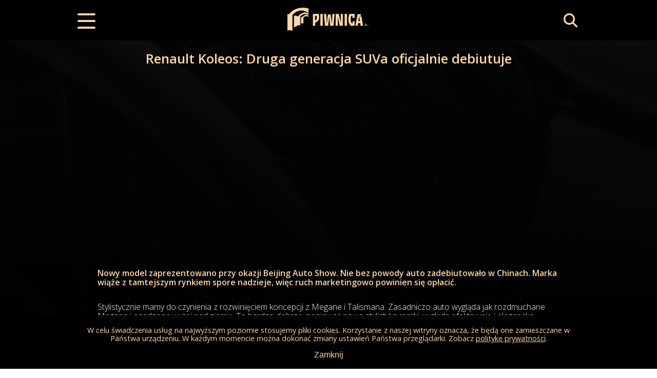

--- FILE ---
content_type: text/html; charset=UTF-8
request_url: https://piwnica.wtf/view/renault-koleos-druga-generacja-suva-oficjalnie-debiutuje.html
body_size: 12683
content:
<!DOCTYPE html>
<html lang="pl-PL">
<head>
    <meta charset="UTF-8"/>
<meta name="viewport" content="width=device-width, initial-scale=1">

<link href="https://fonts.googleapis.com/css2?family=Open+Sans:wght@300;400;600&display=swap" rel="stylesheet"> 

<script src="https://kit.fontawesome.com/c489edaf55.js" crossorigin="anonymous"></script>

<script src="/js/jquery-3.7.1.min.js"></script>
<script src="/js/pristine.min.js"></script>

<link rel="stylesheet" type="text/css" href="/css/main.css?a2fe3" />
<link rel="stylesheet" type="text/css" href="/css/slick.css" />
<link rel="stylesheet" type="text/css" href="/css/slick-theme.css" />

<script type='text/javascript' src='//platform-api.sharethis.com/js/sharethis.js#property=59fa3f7b30055e00123c0722&product=inline-share-buttons' async='async'></script>

<meta property="fb:app_id" content="244929182380417" />
<meta name="google-site-verification" content="3nDpwqt44Ao9q32yDFzYuLHzaE0fuM7667_TJhBgELQ" />

<!-- Google tag (gtag.js) -->
<script async src="https://www.googletagmanager.com/gtag/js?id=G-0YNS04JCZ4"></script>
<script>
  window.dataLayer = window.dataLayer || [];
  function gtag(){dataLayer.push(arguments);}
  gtag('js', new Date());

  gtag('config', 'G-0YNS04JCZ4');
</script><title>Piwnica.wtf - Renault Koleos drugiej generacji oficjalnie</title><meta property="og:title" content="Piwnica.wtf - Renault Koleos drugiej generacji oficjalnie" /><meta property="og:site_name" content="piwnica.wtf" /><meta property="og:url" content="https://piwnica.wtf/view/renault-koleos-druga-generacja-suva-oficjalnie-debiutuje.html" /><meta property="og:type" content="article" /><meta name="keywords" content="gry,konsole,komputery,gadżety,geek,komiks,lego,film,motoryzacja,książki,książka,xbox,nintendo,playstation,pc,gryplanszowe" /><meta property="og:description" content="Renault pokazało drugą generację modelu Koleos, czyli SUVa segmentu D. W przeciwieństwie do poprzednika Koleos w końcu wygląda dobrze i będzie przyciągał klientów, a nie ich odstraszał." /><meta name="description" content="Renault pokazało drugą generację modelu Koleos, czyli SUVa segmentu D. W przeciwieństwie do poprzednika Koleos w końcu wygląda dobrze i będzie przyciągał klientów, a nie ich odstraszał." /><link rel="apple-touch-icon" sizes="180x180" href="/apple-touch-icon.png"><link rel="icon" type="image/png" sizes="32x32" href="/favicon-32x32.png"><link rel="icon" type="image/png" sizes="16x16" href="/favicon-16x16.png"><link rel="mask-icon" href="/safari-pinned-tab.svg" color="#000000"><meta name="theme-color" content="#ffffff"><meta property="og:image:width" content="1200" /><meta property="og:image:height" content="630" /><meta property="og:image" content="https://piwnica.wtf/media.php?p=27592e57e283" /><meta property="og:image" content="https://piwnica.wtf/media.php?p=27594a8c65f0" /><meta property="og:image" content="https://piwnica.wtf/media.php?p=275941a38a60" />    <link rel="canonical" href="https://piwnica.wtf/view/renault-koleos-druga-generacja-suva-oficjalnie-debiutuje.html" />
</head>
<body>
    
    <header>        
        <div class="nav">
    <div class="wrapper"> 
        <div class="btn_wrapper">
            <div class="hamburger mainmenu">
                <span></span>
                <span></span>
                <span></span>
            </div>
        </div>
        
        <div class="logo">
            <a href="/"><img src="/css/img/logo_260.png" alt="Logo" /></a>
        </div>
        
        <ul class="navi_items">
            <li><a href="/list/gry-i-filmy"><i class="fas fa-game-console-handheld"></i>Gaming</a></li><li><a href="/list/gadzety"><i class="fas fa-duck"></i>Gadżety & fun</a></li><li><a href="/list/technologia"><i class="fa-regular fa-computer"></i>Technologia</a></li><li><a href="/list/motoryzacja"><i class="fas fa-car"></i>Motoryzacja</a></li><li><a href="https://www.amatorplanszowek.pl/"><i class="fa-kit fa-ap"></i>Amator planszówek</a></li>        </ul>
       
        <div class="search"><i class="fas fa-search"></i></div>
        
        <div class="search_container">
            <form id="search_form" action="/list" method="get">
                <input type="text" class="search_box" placeholder="Czego szukasz?" name="search" />
                <button class="search_button" type="submit"><i class="fa-duotone fa-user-magnifying-glass"></i></button>
            </form>
            <script>                
                $('#search_form').on("submit", function(e){
                    e.preventDefault();                    
                    let search_words = $('.search_box').val();
                    let search_word_a = search_words.split(' ');        
                    window.location.href = "https://piwnica.wtf/list/search/" + search_word_a.join('+');
                });
                $('.search_box').keypress(function(e){
                    if(e.which == 13){
                        $('.search_button').click();
                    }
                });
            </script>
        </div>
        
        <script type="text/javascript">
            const naviitems = document.querySelectorAll(".nav .wrapper .navi_items");
            const navimenus = document.querySelectorAll('.hamburger');
            const navibtnwrapper = document.querySelectorAll('.btn_wrapper');
            const searchmenus = document.querySelectorAll('.search');
            const searchbar = document.querySelectorAll('.search_container');
            
            navimenus.forEach (icon => {  
              icon.addEventListener('click', (event) => {
                searchbar[0].classList.remove("is-active");
                searchmenus[0].classList.remove("is-active");
                
                icon.classList.toggle("open");
                naviitems[0].classList.toggle("is-active");
                navibtnwrapper[0].classList.toggle("is-active");
              });
            });
            searchmenus.forEach (icon => {  
              icon.addEventListener('click', (event) => {
                navimenus[0].classList.remove("open");
                naviitems[0].classList.remove("is-active");
                navibtnwrapper[0].classList.remove("is-active");

                icon.classList.toggle("is-active");
                searchbar[0].classList.toggle("is-active");
                $('.search_box').focus();
              });
            });
            
            window.onscroll = function() {scrollFunction()};
            function scrollFunction() {
              if (document.body.scrollTop > 80 || document.documentElement.scrollTop > 80) {
                $('.hamburger').addClass('scrollActive');
                $('.logo').addClass('scrollActive');
                $('.search').addClass('scrollActive');
                $('.navi_items').addClass('scrollActive');
                $('.btn_wrapper').addClass('scrollActive');
                $('.search_container').addClass('scrollActive');
              } else {
                $('.hamburger').removeClass('scrollActive');
                $('.logo').removeClass('scrollActive');
                $('.search').removeClass('scrollActive');
                $('.navi_items').removeClass('scrollActive');
                $('.btn_wrapper').removeClass('scrollActive');
                $('.search_container').removeClass('scrollActive');
              }
            }
        </script>
        
    </div>
</div>



    </header>
    
    <content>        
        <div class="top"><div class="wrapper"><h1>Renault Koleos: Druga generacja SUVa oficjalnie debiutuje</h1><div class="head_picture" style="background-image:url('/media.php?p=27592e57e283')"></div><p> Nowy model zaprezentowano przy okazji Beijing Auto Show. Nie bez powody auto zadebiutowało w Chinach. Marka wiąże z tamtejszym rynkiem spore nadzieje, więc ruch marketingowo powinien się opłacić.</p><p> Stylistycznie mamy do czynienia z rozwinięciem koncepcji z Megane i Talismana. Zasadniczo auto wygląda jak rozdmuchane Megane i osadzone wyżej nad ziemią. To bardzo dobrze, ponieważ nowa stylistyka marki wygląda efektownie i elegancko.</div></div><div class="promo_pictures"><a data-fslightbox="promo_pics pic1" href="/media.php?p=27594a8c65f0"><img src="/media.php?p=27594a8c65f0"/></a><a data-fslightbox="promo_pics pic2" href="/media.php?p=275941a38a60"><img src="/media.php?p=275941a38a60"/></a></div><div class="bottom"><div class="wrapper"></p><div class="yt_wrapper"><div class="yt_container"><iframe class="yt_video"src="https://www.youtube.com/embed/ZaVUN4w8Rgc" allowfullscreen="" frameborder="0" height="315" width="560"></iframe></div></div><p> Renault Koleos będzie dostępny na co najmniej 80 rynkach. Francuzi zapowiadają bardzo bogate wyposażenie seryjne. Wśród opcji pojawią się zaś takie atrakcje, jak podgrzewana kierownica, system teleinformacyjny R-LINK 2 czy audio od BOSE.</p><p> Na rynek trafią modele wyposażone w napęd na przednią oś oraz dwa warianty napędu 4x4. We wszystkich wersjach mamy mieć dostęp do kompletu systemów bezpieczeństwa. Produkcja ma się odbywać w chińskim Wuhan dla Chin oraz w koreańskim Busan dla reszty świata. Szczegóły dystrybucji i ceny póki co pozostają tajemnicą.</p><div class="yt_wrapper"><div class="yt_container"><iframe class="yt_video"src="https://www.youtube.com/embed/fjKXSV-ZvQw" allowfullscreen="" frameborder="0" height="315" width="560"></iframe></div></div><div class="yt_wrapper"><div class="yt_container"><iframe class="yt_video"src="https://www.youtube.com/embed/H-Drw5KM9Xw" allowfullscreen="" frameborder="0" height="315" width="560"></iframe></div></div><div class="yt_wrapper"><div class="yt_container"><iframe class="yt_video"src="https://www.youtube.com/embed/57BwCu3KEr8" allowfullscreen="" frameborder="0" height="315" width="560"></iframe></div></div><div class="tags"></div></div></div> <div class="gallery">   <h3>Foty dla ciekawskich</h3>   <div class="wrapper">       <div class="images"><a data-fslightbox="promo_pics" href="/media.php?p=2759fdc7bd16"><img src="/media.php?p=2759fdc7bd16"/></a><a data-fslightbox="promo_pics" href="/media.php?p=27590e66ba41"><img src="/media.php?p=27590e66ba41"/></a><a data-fslightbox="promo_pics" href="/media.php?p=275948905fcd"><img src="/media.php?p=275948905fcd"/></a><a data-fslightbox="promo_pics" href="/media.php?p=275978e883a0"><img src="/media.php?p=275978e883a0"/></a><a data-fslightbox="promo_pics" href="/media.php?p=27598bdeeade"><img src="/media.php?p=27598bdeeade"/></a><a data-fslightbox="promo_pics" href="/media.php?p=27597ea48120"><img src="/media.php?p=27597ea48120"/></a><a data-fslightbox="promo_pics" href="/media.php?p=27593e4eb36c"><img src="/media.php?p=27593e4eb36c"/></a><a data-fslightbox="promo_pics" href="/media.php?p=27591a134cad"><img src="/media.php?p=27591a134cad"/></a><a data-fslightbox="promo_pics" href="/media.php?p=275990188f39"><img src="/media.php?p=275990188f39"/></a><a data-fslightbox="promo_pics" href="/media.php?p=27595d7d27db"><img src="/media.php?p=27595d7d27db"/></a><a data-fslightbox="promo_pics" href="/media.php?p=275949c8fa4f"><img src="/media.php?p=275949c8fa4f"/></a><a data-fslightbox="promo_pics" href="/media.php?p=2759f5e5f8cf"><img src="/media.php?p=2759f5e5f8cf"/></a><a data-fslightbox="promo_pics" href="/media.php?p=2759d7932a0e"><img src="/media.php?p=2759d7932a0e"/></a><a data-fslightbox="promo_pics" href="/media.php?p=2759e2042aac"><img src="/media.php?p=2759e2042aac"/></a><a data-fslightbox="promo_pics" href="/media.php?p=27590cd407a7"><img src="/media.php?p=27590cd407a7"/></a><a data-fslightbox="promo_pics" href="/media.php?p=27592e57e283"><img src="/media.php?p=27592e57e283"/></a><a data-fslightbox="promo_pics" href="/media.php?p=27594a8c65f0"><img src="/media.php?p=27594a8c65f0"/></a><a data-fslightbox="promo_pics" href="/media.php?p=275941a38a60"><img src="/media.php?p=275941a38a60"/></a>       </div>   </div> </div>        <script src="/js/fslightbox.js"></script>
        <script src="/js/slick.min.js"></script>
        <script>
        fsLightbox.props.showThumbsOnMount = true;
        
        $(document).ready(function(){
            $('.images').slick({                
                slidesToShow: 4,
                slidesToScroll: 1,
                variableWidth: true,                
                speed: 300,
                arrows: false,
                dots: true,
                infinite: false
            });
        });
        </script>
        
        <!-- AddToAny BEGIN -->
        <div class="shareButtons">
            <div class="wrapper">
                
                <h4>Daj znać o nas znajomym</h4>
                
                <div class="a2a_kit a2a_kit_size_32 a2a_default_style">
                    <a class="a2a_dd" href="https://www.addtoany.com/share"></a>
                    <a class="a2a_button_facebook"></a>
                    <a class="a2a_button_twitter"></a>
                    <a class="a2a_button_linkedin"></a>
                    <a class="a2a_button_reddit"></a>
                    <a class="a2a_button_wykop"></a>
                    <a class="a2a_button_digg"></a>
                    <a class="a2a_button_facebook_messenger"></a>
                    <a class="a2a_button_whatsapp"></a>
                    <a class="a2a_button_telegram"></a>
                    <a class="a2a_button_copy_link"></a>
                </div>
            </div>
        </div>
        <script>
            var a2a_config = a2a_config || {};
            a2a_config.locale = "pl";
            a2a_config.num_services = 10;
        </script>
        <script src="https://static.addtoany.com/menu/page.js"></script>
        <!-- AddToAny END -->
    </content>

    <div class="section_bottom_recent">
        
        <div class="section_bottom_recent">
        <div class="article_item"><div class="background_picture" style="background-image:url('/media/articles/4008/40080226a477.webp');"></div><a href="/view/renault-r5-nowe-wcielenie-klasyka-zapowiada-przyszlosc-francuskiej-marki.html" class="content"><div class="content_wrapper"><h2>Renault R5 - elektryczny koncept inspirowany klasykiem</h2></div><div class="content_header"><p>Renault serii 5 jest prawdziwą ikoną francuskiej motoryzacji, a
zawdzięcza to między innymi wersji 5 Turbo i jej rajdowym sukcesom.
Mały potwór na kołach pożerał asfalt i to właśnie on ma posłużyć
jako symbol wejścia marki w nową erę. Niestety nie chodzi o erę
mocnych i niedrogich samochodów sportowych, ale o czasy
alternatywnych źródeł napędu, rozbudowanej elektroniki i usług
mobilnych. Nowe Renault R5 jest elektrycznym konceptem zwiastującym
niedaleką przyszłość.</p>
<p>Nowa strategia marki nazwana "Renaulution" jest owocem prac Luca
de Meo, pełniącego rolę szefa firmy od początku 2020 roku. Renault
pod wodzą nowego kapitana ma śmiało wkroczyć w nową erę.
Przedstawione plany obejmują najbliższe 5 lat.</p>
<p><strong>Renaulution - nowa strategia marki Renault</strong></p>
<p>Marka planuje agresywną zmianę w polityce wykorzystania
konwencjonalnych napędów. Przede wszystkim zostaną zintensyfikowane
działania mające wpłynąć na rozwój elektromobilności. Z oferty mają
zniknąć silniki diesla, które pozostaną domeną jedynie pojazdów
dostawczych.</p>
<p>Francuzi chcą</p>
</div></a></div><div class="article_item"><div class="background_picture" style="background-image:url('/media/articles/4149/alternatywy_dla_legimi_4.webp');"></div><a href="/view/alternatywy-dla-legimi.html" class="content"><div class="content_wrapper"><h2>Alternatywy dla Legimi</h2></div><div class="content_header"><p><strong>W ostatnim czasie światem książki wstrząsnęła afera
Legimi. Popularna platforma z ebookami zaliczyła mocną wpadkę
wizerunkową. W efekcie wiele wydawnictw zaczęło wycofywać swoje
lektury z oferty platformy. Z tego powodu postanowiliśmy się
przyjrzeć alternatywom dla Legimi.</strong></p>
<p>O co chodzi z aferę Legimi? Przede wszystkim afera wynikła po
ujawnieniu, że tzw. pakiety biblioteczne były nadużywane i zamiast
do oferty bibliotek trafiały także do korporacji w ramach pakietów
pracowniczych. To z kolei naraziło na straty wydawców i autorów
książek. Co więcej ujawniono inne problemy z rozliczeniami za
dostęp do ebooków. Nie będziemy wchodzić w szczegóły i wskazywać
winnych, ponieważ nie mamy wglądu do umów i nie mamy całego
przeglądu sytuacji. Efekt jest taki, że Legimi musiało zmienić
swoją ofertę, część wydawców wycofała swoje publikacje z platformy,
a na wszystkim jak zwykle najwięcej stracą czytelnicy.</p>
<p>Legimi miało i nadal ma bardzo mocną pozycję na rynku
zapewniając najszerszą bibliotekę ebooków i audiobooków. Niemniej
część użytkowników zaczęła się rozglądać za poważnymi alternatywami
dla tej platformy. Poniżej wymienimy kilka usług zbliżonych do
Legimi, które są dostępne na naszym rynku. Jeśli faktycznie
szukacie alternatywy to możecie zwrócić na nie swoją uwagę</p>
</div></a></div><div class="article_item"><div class="background_picture" style="background-image:url('/media/articles/4158/indiana_jones_gry_wideo_25.webp');"></div><a href="/view/indiana-jones-przeglad-gier.html" class="content"><div class="content_wrapper"><h2>Indiana Jones - przegląd gier</h2></div><div class="content_header"><p><strong>Indiana Jones i Wielki Krąg oficjalnie wleciał na
konsole Xbox Series X/S i komputery PC. O ile jeszcze ciężko mówić
o tym, czy tytuł okaże się sukcesem to nie ulega wątpliwości, że na
tę grę czekało wielu graczy. Wszystko za sprawą długiej przerwy,
jaką Indiana zaliczył w świecie gamingu. Z okazji premiery nowej
cyfrowej przygody legendarnego archeologa przyjrzyjmy się historii
gier z serii Indiana Jones.</strong></p>
<p>Ostatni raz Indiana Jones pojawił się w grze wideo w 2009 roku.
Długa przerwa wydawania gier na tej licencji może dziwić. Tym
bardziej, że na przestrzeni lat bardzo dobrze radziły sobie takie
tytuły, jak Tomb Raider, czy Uncharted, które garściami czerpały z
motywów ustanowionych w filmach o amerykańskim archeologu. Co
ciekawe Indiana Jones doczekał się przeszło 20 gier obecnych na
najróżniejszych platformach. Jakość tych produkcji była różna.
Gracze mogli się cieszyć platformerami, klasycznymi przygodówkami,
czy akcyjniakami i przeciętnymi grami mobilnymi. Rzućmy okiem na
gry o archeologu, który zamienił łopatę i pędzelek na bicz i
rewolwer.</p>
<h2 style="text-align: center;">Indiana Jones i Wielki Krąg –
wielki powrót</h2>
<p>Zanim przejdziemy do klasycznych gier przyjrzyjmy się najnowszej
odsłonie przygód archeologa, w którego</p>
</div></a></div><div class="article_item"><div class="background_picture" style="background-image:url('/media/articles/4184/ss_5453a0441221be28208c378baa80e917bf61aad1-1920x1080.webp');"></div><a href="/view/gry-z-torem-le-mans.html" class="content"><div class="content_wrapper"><h2>Gry z torem Le Mans</h2></div><div class="content_header"><p><strong>Robert Kubica zwyciężył w 24-godzinnym wyścigu Le Mans,
co naturalnie wywołało falę ekscytacji wśród polskich miłośników
sportu. Fani wyścigów i symulatorów od dawna próbują swoich sił na
wirtualnych wersjach toru Circuit de la Sarthe, ale jeśli jeszcze
nie mieliście okazji i chcecie się poczuć niczym Kubica to
podpowiadamy, w jakich grach znajduje się tor Le Mans.</strong></p>
<p>Tor Circuit de la Sarthe można upalać w różnych grach od
bardziej zręcznościowych tytułów po zaawansowane symulatory. W tych
drugich zresztą społeczność graczy dba o obecność najbardziej
kultowych lokacji ze świata wyścigów. Skupimy się więc na grach
wyścigowych, w których standardowo lub w ramach oficjalnych
aktualizacji pojawił się kultowy obiekt.&nbsp;</p>
<p>Okazja na wirtualne objeżdżanie toru Circuit de la Sarthe jest
bardzo dobra, ponieważ Robert Kubica jako pierwszy Polak zwyciężył
w klasyfikacji generalnej 24-godzinnego wyścigu Le Mans. Dokonał
tego w prywatnym Ferrari zespołu AF Corse, a także zapisał się obok
Fernando Alonso jako drugi w tym wieku kierowca F1, który zwyciężył
w tym klasyku i w wyścigu Formuły Jeden. Co więcej 24H Le Mans 2025
to podwójne polskie zwycięstwo, ponieważ w kategorii LMP2 sukces
odniósł polski zespół Inter Europol z Jakubem Śmiechowskim na
pokładzie. Gratul</p>
</div></a></div><div class="article_item"><div class="background_picture" style="background-image:url('/media/articles/4124/prezenty_na_komunie_13.webp');"></div><a href="/view/prezenty-na-komunie-pomysly-last-minute.html" class="content"><div class="content_wrapper"><h2>Pomysły prezentów na komunię</h2></div><div class="content_header"><p><strong>Sezon komunijny rozkręca się na dobre, więc większość
osób zaproszonych na wielki dzień małego człowieka ma już dawno
wymyślone prezenty... Tak, bo to właśnie tak działa. Chyba każdy
zna to uczucie zaskoczenia, kiedy coś sobie pokićkamy w kalendarzu,
albo zostawimy na ostatnią chwilę. Dlatego serwujemy kilka pomysłów
prezentów na komunię last minute!</strong></p>
<p>Nie ważne czy szukasz prezentu na komunię dla dziewczynki czy
chłopca. Ważne, że nasze propozycje mają delikatnie geekowskie
zabarwienie. No bo czemu nie! Postanowiliśmy zebrać takie
propozycje, w ramach których można sięgnąć po różne opcje cenowe.
No może z jednym wyjątkiem, który dedykujemy chrzestnym, dziadkom i
najbliższym bliskim, którzy wychodzą z założenia, że na komunię to
trzeba wydać grube talary. No dobra, ale bez zbędnego przeciągania,
bo zakładamy, że macie mało czasu. Lecimy z naszymi propozycjami
prezentów na komunię.</p>
<h2 style="text-align: center;">Nintendo Switch – najtańsza konsola
dająca najwięcej frajdy!</h2>
<p>To jest ten jeden prezent, który nie ma taniej opcji. Chociaż
standardowe Nintendo Switch lub Nintendo Switch Lite są najtańszymi
aktualnymi konsolami na rynku. I tak wiemy, jakie jest podejście
Polaków do Switcha. To już było słabe na premierę i same gry
dziecięce na to są. Tym drugim argu</p>
</div></a></div><div class="article_item"><div class="background_picture" style="background-image:url('/media/articles/4114/brick_trick_harry_potter_16.webp');"></div><a href="/view/przeglad-serii-brick-trick-harry-potter.html" class="content"><div class="content_wrapper"><h2>Przegląd serii Brick Trick Harry Potter</h2></div><div class="content_header"><p><strong>Chcielibyście mieć swój własny model Hogwartu, ale te z
klocków LEGO są zbyt drogie? Ostatnio przypadkiem natrafiliśmy na
interesujące zabawki kreatywne, które pozwalają stworzyć własną
Szkołę Magii i Czarodziejstwa, a także kilka innych lokacji z
kultowych książek. Zapraszamy na krótki przegląd serii Brick Trick
Harry Potter.</strong></p>
<p>Rynek gadżetów i zabawek na licencji Wizarding World jest
ogromny. Wchodząc do losowego sklepu możemy na ślepo obstawiać, że
znajdziemy coś z Harry'ego Pottera. Wszelkiej maści zabawki,
ubrania, naczynia, kosmetyki, czy papier toaletowy z herbami domów
chyba już nikogo nie dziwią. Niemniej Brick Trick Harry Potter było
dla nas zaskoczeniem. Mamy bowiem do czynienia z zabawką
wykorzystującą prawdziwe cegły! Zainteresowani?</p>
<h2 style="text-align: center;">Czym jest Brick Trick?</h2>
<p>Brick Trick to seria zabawek dystrybuowana w Polsce przez
wydawnictwo Trefl. <strong>Każdy zestaw jest modelem jakiegoś
budynku, który składamy z prawdziwych cegieł.</strong> Oczywiście
nie takich dużych do budowy domów, ale ich miniaturowych
odpowiedników. W zależności od zestawu i budynku jaki stawiamy,
otrzymujemy różne rodzaje cegieł. Do ich sklejania wykorzystuje się
klej, który pod wpływem wody można rozpuścić i w t</p>
</div></a></div>        
            

            <div class="archive_list">
                <div class="article_item"><div class="background_picture" style="background-image:url('/media/articles/4158/indiana_jones_gry_wideo_25.webp');"></div><a href="/view/indiana-jones-przeglad-gier.html" class="content"><div class="content_wrapper"><h2>Indiana Jones - przegląd gier</h2></div><div class="content_header"><p><strong>Indiana Jones i Wielki Krąg oficjalnie wleciał na
konsole Xbox Series X/S i komputery PC. O ile jeszcze ciężko mówić
o tym, czy tytuł okaże się sukcesem to nie ulega wątpliwości, że na
tę grę czekało wielu graczy. Wszystko za sprawą długiej przerwy,
jaką Indiana zaliczył w świecie gamingu. Z okazji premiery nowej
cyfrowej przygody legendarnego archeologa przyjrzyjmy się historii
gier z serii Indiana Jones.</strong></p>
<p>Ostatni raz Indiana Jones pojawił się w grze wideo w 2009 roku.
Długa przerwa wydawania gier na tej licencji może dziwić. Tym
bardziej, że na przestrzeni lat bardzo dobrze radziły sobie takie
tytuły, jak Tomb Raider, czy Uncharted, które garściami czerpały z
motywów ustanowionych w filmach o amerykańskim archeologu. Co
ciekawe Indiana Jones doczekał się przeszło 20 gier obecnych na
najróżniejszych platformach. Jakość tych produkcji była różna.
Gracze mogli się cieszyć platformerami, klasycznymi przygodówkami,
czy akcyjniakami i przeciętnymi grami mobilnymi. Rzućmy okiem na
gry o archeologu, który zamienił łopatę i pędzelek na bicz i
rewolwer.</p>
<h2 style="text-align: center;">Indiana Jones i Wielki Krąg –
wielki powrót</h2>
<p>Zanim przejdziemy do klasycznych gier przyjrzyjmy się najnowszej
odsłonie przygód archeologa, w którego</p>
</div></a></div><div class="article_item"><div class="background_picture" style="background-image:url('/media/articles/4190/czy_zlota_lopata_piekarczyka_istnieje_echa_legendy_elblag_1.webp');"></div><a href="/view/czy-zlota-lopata-piekarczyka-istnieje.html" class="content"><div class="content_wrapper"><h2>Czy złota łopata Piekarczyka istnieje?</h2></div><div class="content_header"><p><strong>Czy legenda o złotej łopacie Piekarczyka z Elbląga jest
prawdziwa? Takie pytanie mogą sobie zadać osoby zainteresowane
historią tego miasta, po obejrzeniu filmu promocyjnego „Echa
legendy – Elbląg. Tales of Poland”. Tomasz Walczak z
ekipą&nbsp;wracają z nowym projektem!</strong></p>
<p>O Tomaszu Walczaku i jego filmach pisaliśmy m.in. przy okazji
zdobycia przez produkcję „Bielsko-Biała – miasto od zawsze dla
ludzi” tytułu Najlepszego Filmu Turystycznego Świata 2023.
Chwaliliśmy się tym faktem nie tylko ze względu na patriotyzm
lokalny, ale też fakt, że współtwórcą scenariusza i tekstu lektora
był nasz redaktor, Jakub Kruczek znany także, jako Amator
Planszówek. Ekipa twórców z Bielska-Białej następnie stworzyła film
„Wisła – początek wielu historii”, a teraz wraca z nowym projektem
Tales of Poland. Pierwszy obraz zabiera widzów do Elbląga leżącego
historycznie na Pomorzu, a administracyjne w województwie
warmińsko-mazurskim.</p>
<p>Najnowszy film łamie nieco konwencję poprzedników, poni</p>
</div></a></div><div class="article_item"><div class="background_picture" style="background-image:url('/media/articles/4018/40181906e740.webp');"></div><a href="/view/uklad-mild-hybrid-co-to-za-technologia-czy-daje-jakies-korzysci.html" class="content"><div class="content_wrapper"><h2>Układ mild hybrid - co to takiego?</h2></div><div class="content_header"><p>Czym jest układ mild hybrid? Producenci rzucili się na
elektryfikację, jak szaleni i nie da się oprzeć wrażeniu, że część
z nich pędzi na złamanie karku bez zastanowienia. Wiele firm rzuca
na rynek auta elektryczne oraz hybrydy plug-in mimo braku
doświadczenia z tymi technologiami. Coraz więcej producentów stawia
też na wspomniane układy mild hybrid, które są rozwiązaniem tańszym
i nadal dającym dobre efekty.</p>
<p>Jednak nie każdy zdaje sobie sprawę, czym jest układ miękkiej
hybrydy (mHEV), a część specjalistów marketingowych wciska go
klientom, jako hybrydę. Przyjrzyjmy się więc pokrótce tej
technologii oraz korzyściom, jakie za sobą niesie.</p>
<p><strong>Układ mild hybrid - skąd się wziął?</strong></p>
<p>Producenci samochodów upychają napęd elektryczny w co tylko
mogą, zapominając m.in. o nieprzygotowanych sieciach energetycznych
oraz portfelach klientów. Napędy hybrydowe i hybrydy plug-in
obniżają nieco koszta oraz pozwalają na uzyskanie znacznie
większych zasięgów samochodów, ale nadal ceny takich samochodów są
wysokie. Tutaj właśnie wchodzi w grę technologia mild hybrid.</p>
<p>Część firm dostrzegła zaletę częściowej elektryfikacji napędu.
Układy miękkiej hybrydy powstały w celu wspomagania głównego napędu
samochodu. Nie są one w stanie wprawić w ruch pojazdu, ale
odciążają silnik w je</p>
</div></a></div><div class="article_item"><div class="background_picture" style="background-image:url('/media/articles/3991/3991ac6aaef2.webp');"></div><a href="/view/gry-planszowe-jak-zaczac.html" class="content"><div class="content_wrapper"><h2>Gry planszowe - jak zacząć?</h2></div><div class="content_header"><p>Fani planszówek w dniu 10.10.2020 mogą się cieszyć pierwszym w
historii oficjalnym Dniem Gier Planszowych. Tylko chwileczkę, jak
można być fanem turlania kośćmi i przesuwania pionka po planszy.
Drogi czytelniku, gry planszowe zmieniły się od czasów największej
popularności Chińczyka i Grzybobrania, a Monopoly nie jest dziś
uznawane za prawdziwą współczesną grę planszową!
Zainteresowany?</p>
<p>Współczesne gry planszowe pozwalają dziś na zabawę w wielu
różnych formach i co ważne są kierowane nie tylko do najmłodszych.
Mamy rozbudowane karcianki, gry planszowe, gry paragrafowe, tytuły
imprezowe oraz całą masę wciągających mechanik i tematów. Chcesz
budować cywilizację, a może marzy Ci się zostanie kucharzem, ale
przypalasz nawet wodę na herbatę. Gry planszowe dają możliwość
wcielenia się w różne postaci i przeniesienia w najróżniejsze
światy. Ciężko też szukać współczesnej gry bez prądu, gdzie do
poruszania się po planszy wykorzystujemy kości.</p>
<p>Skoro świat planszówek jest tak wielki to od czego zacząć? Co
trzeba wiedzieć? Z okazji pierwszego Dnia Gier Planszowych
postanowiliśmy się bliżej przyjrzeć temu hobby zbliżającemu ludzi.
Warto wiedzieć, że gry planszowe przyjęły się jako popularne
określenie gier towarzyskich. Jednak zagadnienie to obejmuje
zarówno tytuły wykorzystujące planszę, ja</p>
</div></a></div>                <a class="link_all" href="/list" class="list">Zobacz wszystkie</a>
            </div>
        </div>
    </div>

    <div class="prefooter">
        <div class="wrapper">    
    <div class="left">
        <div class="partners">
            <h2>Nasi partnerzy</h2>
            <ul>
                <li>
                    <a href="https://mway-workshop.eu" target="#" rel="nofollow">
                        <div class="logo_wrapper">
                            <img src="/media//partners/m-way/m-way-logo.webp?7ce74" alt="M-way logo"/>
                        </div>
                        M-way
                    </a>
                </li><li>
                    <a href="https://beyondthetime.net/" target="#" rel="nofollow">
                        <div class="logo_wrapper">
                            <img src="/media//partners/beyond-the-time/beyond-the-time.webp?334e4" alt="Beyond the time logo"/>
                        </div>
                        Beyond the time
                    </a>
                </li><li>
                    <a href="https://kredyty.bielsko.pl/" target="#" rel="nofollow">
                        <div class="logo_wrapper">
                            <img src="/media//partners/beskidzkie-centrum-kredytowe/logo_min.webp?1fd96" alt="Beskidzkie Centrum Kredytowe logo"/>
                        </div>
                        Beskidzkie Centrum Kredytowe
                    </a>
                </li><li>
                    <a href="https://zwarcie.info/" target="#" rel="nofollow">
                        <div class="logo_wrapper">
                            <img src="/media//partners/zwarcie/logo-1.webp?d7f44" alt="Zwarcie logo"/>
                        </div>
                        Zwarcie
                    </a>
                </li><li>
                    <a href="https://miodypoludnia.pl" target="#" rel="nofollow">
                        <div class="logo_wrapper">
                            <img class="noShadow" src="/media//partners/miody-poludnia/miody_poludnia.webp?c9e93" alt="Miody południa logo"/>
                        </div>
                        Miody południa
                    </a>
                </li>               
            </ul>
            <a href="/contact">Zapraszamy do współpracy!</a>
        </div>
    </div>    
    <div class="right">
        <div class="newsletter">
            <h2>Newsletter</h2>
            <p>Nie wiesz jaką konsolę wybrać, które gry bawią najbardziej i czy da się zbudować Gwiazdę Śmierci z LEGO? Pora zapisać się do naszego newslettera! Już żaden geek Cię nie zaskoczy, bo to Ty będziesz wiedzieć wszystko!</p>
            
            <form id="form_newsletter" action="/" method="post">
                
                <div class="form-group">
                    <input type="email" placeholder="Twój e-mail" name="newsletterEmail" id="newsletterEmail" required 
                           data-pristine-required-message="To pole jest wymagane"
                           data-pristine-email-message="Poprawny adres e-mail jest wymagany"
                           class="form-control"/>
                </div>
                
                <div class="form-group">
                    <input type="text" class="pot" name="newsletterPot" id="newsletterPot" placeholder="Nie wypełniaj tego pola" />
                </div>
                  
                <div class="submit_wrapper">
                    <div class="form-group">
                        <input type="checkbox" id="newsletter_tac" name="newsletter_tac" required
                               data-pristine-required-message="To pole jest wymagane">
                        <label for="newsletter_tac">Akceptuję <a href="/tc">regulamin</a></label>
                    </div>
                    <button class="subNew">
                        Zapisz się
                    </button>
                </div>
                
            </form>
            
            <script type="text/javascript">            
            var form = document.getElementById("form_newsletter");
            var pristine = new Pristine(form);
            form.addEventListener('submit', function (e) {           
                var valid = pristine.validate();  
                if(valid === true)
                {
                    e.preventDefault();
                    var email = $('#newsletterEmail').val();
                    var pot = $('#newsletterPot').val();
                    var tac = $('#newsletter_tac').val();
                    
                    $.ajax({
                        url : 'inc/signup_news.php',
                        data: {email:email,pot:pot,tac:tac},
                        type: 'POST',
                        success: function(data) {
                            $('#form_newsletter').html(data);
                        }
                    });
                }
                else{e.preventDefault();}
            });
            </script>
            
        </div>
        <div class="rfe">
            <h2>Masz pomysł na udoskonalenie Piwnicy? Podziel się!</h2>
            <p>Musimy o tym napisać! Tego Ci u nas brakuje! Daj znać, co chcesz znaleźć na Piwnicy.</p>
            <form id="form_feedback" action="/" method="post">
                <div class="form-group">
                    <textarea name="message" id="message" placeholder="Twoja sugestia bądź opinia" required
                              data-pristine-required-message="To pole jest wymagane"
                              minlength="15"
                              data-pristine-minlength-message="Wymagane jest minimum 15 znaków"></textarea>
                </div>
                
                <div class="form-group">
                    <input type="text" class="pot" name="feedbackPot" id="feedbackPot" placeholder="Nie wypełniaj tego pola" />
                </div>
                
                <div class="submit_wrapper">
                    <div class="form-group">
                        <input type="checkbox" id="feedback_tac" name="feedback_tac" required
                               data-pristine-required-message="To pole jest wymagane">
                        <label for="feedback_tac">Akceptuję <a href="/pp">politykę prywatności</a></label>
                    </div>
                    <button class="subFed">
                        Wyślij opinię
                    </button>
                </div>
                
            </form>
            
            <script type="text/javascript">            
            var form_fedback = document.getElementById("form_feedback");
            var pristine_feedback = new Pristine(form_fedback);
            form_fedback.addEventListener('submit', function (e) {           
                var valid = pristine_feedback.validate();  
                if(valid === true)
                {
                    e.preventDefault();
                    var message = $('#message').val();
                    var pot = $('#feedbackPot').val();
                    var tac = $('#feedback_tac').val();
                    
                    $.ajax({
                        url : 'inc/feedback.php',
                        data: {message:message,pot:pot,tac:tac},
                        type: 'POST',
                        success: function(data) {
                            $('#form_feedback').html(data);
                        }
                    });
                }
                else{e.preventDefault();}
            });
            </script>
            
        </div>
        
       <div class="social">
           <ul>
               <li><a href="https://www.amatorplanszowek.pl/" target="#" role="link" aria-label="Jakie gry planszowe dla początkujących i średnio zaawansowanych? Zapraszamy na recenzje planszówek oraz opisy gier bez prądu."><i class="fa-kit fa-ap"></i></a></li>
               <li><a href="https://www.facebook.com/portalpiwnica/" target="#" rel="nofollow" role="link" aria-label="Odwiedź nasz profil na Facebooku."><i class="fa-brands fa-square-facebook"></i></a></li>
               <li><a href="https://www.instagram.com/piwnica.wtf/" target="#" rel="nofollow" role="link" aria-label="Odwiedź nasz profil na Instagramie."><i class="fa-brands fa-square-instagram"></i></a></li>
               <li><a href="https://www.youtube.com/@PiwnicaAmatora" target="#" rel="nofollow" role="link" aria-label="Odwiedź nasz profil na Youtube."><i class="fa-brands fa-youtube"></i></a></li>
               <li><a href="/contact"><i class="fa-solid fa-envelope" role="link" aria-label="Zapraszamy do kontaktu"></i></a></li>
           </ul>
       </div>
    </div>    
</div>

    </div>

    
        
    <footer>
        <div class="wrapper">
    <div class="reg">
        Piwnica &reg;2025    </div>
    <div class="logo">
        <img src="/css/img/logo_small_bw.jpg" alt="Logo" />
    </div>
    <div class="born">
        Born @<a href="https://devian.studio" target="#">Devian</a>
    </div>
</div>


<script type="application/javascript">
    $('.scroll_down_arrow').on('click', function(e) {
        $('html, body').animate({
            scrollTop: document.getElementById("start_here").offsetTop - 60
        }, 1200);
    });    
</script>


<div class="cookie_wrapper is_active">
    <div class="wrapper">
        <p>W celu świadczenia usług na najwyższym poziomie stosujemy pliki cookies. Korzystanie z naszej witryny oznacza, że będą one zamieszczane w Państwa urządzeniu. W każdym momencie można dokonać zmiany ustawień Państwa przeglądarki. Zobacz <a href="/pp">politykę prywatności</a>.</p>
        <button class="cookie_button">Zamknij</button>
    </div>
</div>
<script type="text/javascript">
    const cookiepolicy = document.querySelectorAll(".cookie_wrapper");
    const cookiebutton = document.querySelectorAll('.cookie_button');
    cookiebutton.forEach (icon => {  
      icon.addEventListener('click', (event) => {
        cookiepolicy[0].classList.remove('is_active');
        const d = new Date();
        d.setTime(d.getTime() + (30 * 24 * 60 * 60 * 1000));
        let expires = "expires="+d.toUTCString();
        document.cookie = "piwnica_cookies=policy_accepted;" + expires + ";path=/";
      });
    });
    
</script>
    </footer>
</body>
</html> 

--- FILE ---
content_type: text/css
request_url: https://piwnica.wtf/css/main.css?a2fe3
body_size: 11148
content:
@charset "UTF-8";
/*
    Created on : 2020-12-01, 00:07:17
    Author     : Przemek Sliwa
*/
/*
    Created on : 2020-12-01, 00:08:22
    Author     : Przemek Sliwa
*/
/*! normalize.css v8.0.1 | MIT License | github.com/necolas/normalize.css */
/* Document
   ========================================================================== */
/**
 * 1. Correct the line height in all browsers.
 * 2. Prevent adjustments of font size after orientation changes in iOS.
 */
html {
  line-height: 1.15; /* 1 */
  -webkit-text-size-adjust: 100%; /* 2 */
}

/* Sections
   ========================================================================== */
/**
 * Remove the margin in all browsers.
 */
body {
  margin: 0;
}

/**
 * Render the `main` element consistently in IE.
 */
main {
  display: block;
}

/**
 * Correct the font size and margin on `h1` elements within `section` and
 * `article` contexts in Chrome, Firefox, and Safari.
 */
h1 {
  font-size: 2em;
  margin: 0.67em 0;
}

/* Grouping content
   ========================================================================== */
/**
 * 1. Add the correct box sizing in Firefox.
 * 2. Show the overflow in Edge and IE.
 */
hr {
  box-sizing: content-box; /* 1 */
  height: 0; /* 1 */
  overflow: visible; /* 2 */
}

/**
 * 1. Correct the inheritance and scaling of font size in all browsers.
 * 2. Correct the odd `em` font sizing in all browsers.
 */
pre {
  font-family: monospace, monospace; /* 1 */
  font-size: 1em; /* 2 */
}

/* Text-level semantics
   ========================================================================== */
/**
 * Remove the gray background on active links in IE 10.
 */
a {
  background-color: transparent;
}

/**
 * 1. Remove the bottom border in Chrome 57-
 * 2. Add the correct text decoration in Chrome, Edge, IE, Opera, and Safari.
 */
abbr[title] {
  border-bottom: none; /* 1 */
  text-decoration: underline; /* 2 */
  text-decoration: underline dotted; /* 2 */
}

/**
 * Add the correct font weight in Chrome, Edge, and Safari.
 */
b,
strong {
  font-weight: bolder;
}

/**
 * 1. Correct the inheritance and scaling of font size in all browsers.
 * 2. Correct the odd `em` font sizing in all browsers.
 */
code,
kbd,
samp {
  font-family: monospace, monospace; /* 1 */
  font-size: 1em; /* 2 */
}

/**
 * Add the correct font size in all browsers.
 */
small {
  font-size: 80%;
}

/**
 * Prevent `sub` and `sup` elements from affecting the line height in
 * all browsers.
 */
sub,
sup {
  font-size: 75%;
  line-height: 0;
  position: relative;
  vertical-align: baseline;
}

sub {
  bottom: -0.25em;
}

sup {
  top: -0.5em;
}

/* Embedded content
   ========================================================================== */
/**
 * Remove the border on images inside links in IE 10.
 */
img {
  border-style: none;
}

/* Forms
   ========================================================================== */
/**
 * 1. Change the font styles in all browsers.
 * 2. Remove the margin in Firefox and Safari.
 */
button,
input,
optgroup,
select,
textarea {
  font-family: inherit; /* 1 */
  font-size: 100%; /* 1 */
  line-height: 1.15; /* 1 */
  margin: 0; /* 2 */
}

/**
 * Show the overflow in IE.
 * 1. Show the overflow in Edge.
 */
button,
input { /* 1 */
  overflow: visible;
}

/**
 * Remove the inheritance of text transform in Edge, Firefox, and IE.
 * 1. Remove the inheritance of text transform in Firefox.
 */
button,
select { /* 1 */
  text-transform: none;
}

/**
 * Correct the inability to style clickable types in iOS and Safari.
 */
button,
[type=button],
[type=reset],
[type=submit] {
  -webkit-appearance: button;
}

/**
 * Remove the inner border and padding in Firefox.
 */
button::-moz-focus-inner,
[type=button]::-moz-focus-inner,
[type=reset]::-moz-focus-inner,
[type=submit]::-moz-focus-inner {
  border-style: none;
  padding: 0;
}

/**
 * Restore the focus styles unset by the previous rule.
 */
button:-moz-focusring,
[type=button]:-moz-focusring,
[type=reset]:-moz-focusring,
[type=submit]:-moz-focusring {
  outline: 1px dotted ButtonText;
}

/**
 * Correct the padding in Firefox.
 */
fieldset {
  padding: 0.35em 0.75em 0.625em;
}

/**
 * 1. Correct the text wrapping in Edge and IE.
 * 2. Correct the color inheritance from `fieldset` elements in IE.
 * 3. Remove the padding so developers are not caught out when they zero out
 *    `fieldset` elements in all browsers.
 */
legend {
  box-sizing: border-box; /* 1 */
  color: inherit; /* 2 */
  display: table; /* 1 */
  max-width: 100%; /* 1 */
  padding: 0; /* 3 */
  white-space: normal; /* 1 */
}

/**
 * Add the correct vertical alignment in Chrome, Firefox, and Opera.
 */
progress {
  vertical-align: baseline;
}

/**
 * Remove the default vertical scrollbar in IE 10+.
 */
textarea {
  overflow: auto;
}

/**
 * 1. Add the correct box sizing in IE 10.
 * 2. Remove the padding in IE 10.
 */
[type=checkbox],
[type=radio] {
  box-sizing: border-box; /* 1 */
  padding: 0; /* 2 */
}

/**
 * Correct the cursor style of increment and decrement buttons in Chrome.
 */
[type=number]::-webkit-inner-spin-button,
[type=number]::-webkit-outer-spin-button {
  height: auto;
}

/**
 * 1. Correct the odd appearance in Chrome and Safari.
 * 2. Correct the outline style in Safari.
 */
[type=search] {
  -webkit-appearance: textfield; /* 1 */
  outline-offset: -2px; /* 2 */
}

/**
 * Remove the inner padding in Chrome and Safari on macOS.
 */
[type=search]::-webkit-search-decoration {
  -webkit-appearance: none;
}

/**
 * 1. Correct the inability to style clickable types in iOS and Safari.
 * 2. Change font properties to `inherit` in Safari.
 */
::-webkit-file-upload-button {
  -webkit-appearance: button; /* 1 */
  font: inherit; /* 2 */
}

/* Interactive
   ========================================================================== */
/*
 * Add the correct display in Edge, IE 10+, and Firefox.
 */
details {
  display: block;
}

/*
 * Add the correct display in all browsers.
 */
summary {
  display: list-item;
}

/* Misc
   ========================================================================== */
/**
 * Add the correct display in IE 10+.
 */
template {
  display: none;
}

/**
 * Add the correct display in IE 10.
 */
[hidden] {
  display: none;
}

/*
*/
/*
    Created on : 2023-07-27, 23:10:38
    Author     : Przemek Sliwa
*/
main {
  background-color: #000;
}

/*
    Created on : 2020-12-01, 00:16:21
    Author     : Przemek Sliwa
*/
/*ceneo centering*/
@media (max-width: 599px) {
  .ad_wrapper_mobile {
    display: block;
    padding: 10px 0;
  }
  .ad_wrapper_600 {
    display: none;
  }
}
@media (min-width: 600px) {
  .ad_wrapper_mobile {
    display: none;
  }
  .ad_wrapper_600 {
    display: block;
    padding: 10px 0;
  }
}
@media (min-width: 1200px) {
  .ad_wrapper_600 {
    background-color: #fff;
  }
}
.ceneoaff-container {
  margin: 0px auto;
}

#ceneoaffcontainer501702, #ceneoaffcontainer501618, #ceneoaffcontainer501703, ceneoaffcontainer501775 {
  padding: 10px 0;
}

/*end of ceneo*/
header {
  text-align: center;
  position: relative;
  background-color: #000;
}
header .header_promo {
  background-repeat: no-repeat;
  background-position: center 35px;
  background-attachment: scroll;
  background-size: cover;
  padding-bottom: 100px;
  font-family: "Open Sans", sans-serif;
  cursor: default;
}
@media (max-width: 599px) {
  header .header_promo {
    background-image: url(img/bg_750.jpg);
  }
}
@media (min-width: 600px) {
  header .header_promo {
    background-image: url(img/bg_1000.jpg);
  }
}
@media (min-width: 900px) {
  header .header_promo {
    background-image: url(img/bg_large.jpg);
  }
}
header .header_promo h1 {
  padding: 30px 15px 30px 15px;
  margin: 0;
  color: #ffd6a6;
  font-size: 1.4em;
  font-weight: 600;
  text-shadow: #000 0 0 7px;
}
@media (min-width: 600px) {
  header .header_promo h1 {
    padding: 100px 15px 70px 15px;
    font-size: 1.5em;
  }
}
@media (min-width: 1200px) {
  header .header_promo h1 {
    padding: 130px 15px 70px 15px;
  }
}
header .header_promo h2 {
  padding: 150px 30px 0 30px;
  margin: 0;
  color: #ffd6a6;
  font-size: 0.9em;
  font-weight: 400;
  text-shadow: #000 0 0 7px;
}
@media (min-width: 600px) {
  header .header_promo h2 {
    padding: 200px 70px 0 70px;
    font-size: 1em;
    max-width: 900px;
    margin-left: auto;
    margin-right: auto;
  }
}
@media (min-width: 1200px) {
  header .header_promo h2 {
    padding: 230px 70px 0 70px;
  }
}
@-webkit-keyframes pulse {
  0% {
    -webkit-transform: translate(0, 0);
    transform: translate(0, 0);
  }
  50% {
    -webkit-transform: translate(0, 10px);
    transform: translate(0, 10px);
  }
  100% {
    -webkit-transform: translate(0, 0);
    transform: translate(0, 0);
  }
}
@keyframes pulse {
  0% {
    -webkit-transform: translate(0, 0);
    transform: translate(0, 0);
  }
  50% {
    -webkit-transform: translate(0, 10px);
    transform: translate(0, 10px);
  }
  100% {
    -webkit-transform: translate(0, 0);
    transform: translate(0, 0);
  }
}
header .header_promo .scroll_down_arrow::before {
  border-style: solid;
  border-width: 0.25em 0.25em 0 0;
  content: "";
  display: inline-block;
  height: 20px;
  position: relative;
  -webkit-transform: rotate(-45deg);
  -ms-transform: rotate(-45deg);
  transform: rotate(-45deg);
  vertical-align: top;
  width: 20px;
}
header .header_promo .scroll_down_arrow.right:before {
  left: 0;
  -webkit-transform: rotate(45deg);
  -ms-transform: rotate(45deg);
  transform: rotate(45deg);
}
header .header_promo .scroll_down_arrow.bottom:before {
  top: 0;
  -webkit-transform: rotate(135deg);
  -ms-transform: rotate(135deg);
  transform: rotate(135deg);
  cursor: pointer;
}
header .header_promo .scroll_down_arrow.left:before {
  left: 0.25em;
  -webkit-transform: rotate(-135deg);
  -ms-transform: rotate(-135deg);
  transform: rotate(-135deg);
}
header .header_promo .scroll_down_arrow {
  display: block;
  -webkit-animation: pulse 2s infinite;
  animation: pulse 2s infinite;
  color: #ffd6a6;
}

/*
    Created on : 2020-12-01, 00:16:09
    Author     : Przemek Śliwa
*/
header .nav {
  background-color: #000;
  position: fixed;
  width: 100%;
  transition: 0.4s;
  z-index: 99;
}
@media (min-width: 900px) {
  header .nav .wrapper {
    max-width: 1000px;
    margin: 0 auto;
    position: relative;
  }
}
header .nav .wrapper .btn_wrapper {
  display: inline-block;
  width: 55px;
  height: 50px;
  top: 15px;
  position: absolute;
  left: 0;
  border: 1px #000 solid;
  border-bottom: none;
  z-index: 100;
  background-color: #000;
  transition: top 0.4s;
}
header .nav .wrapper .btn_wrapper.scrollActive {
  top: 5px;
  padding-bottom: 0 !important;
}
header .nav .wrapper .btn_wrapper.is-active {
  border: 1px #333 solid;
  border-bottom: none;
  padding-bottom: 5px;
}
header .nav .wrapper .btn_wrapper .mainmenu {
  position: relative;
  font-size: 1.7em;
  transition: 0.4s;
  width: 35px;
  height: 30px;
  margin: 10px 10px;
  cursor: pointer;
  display: inline-block;
}
header .nav .wrapper .btn_wrapper .mainmenu span {
  background-color: #ffd6a6;
  position: absolute;
  border-radius: 2px;
  transition: 0.3s cubic-bezier(0.8, 0.5, 0.2, 1.4);
  width: 100%;
  height: 4px;
  transition-duration: 500ms;
}
header .nav .wrapper .btn_wrapper .mainmenu span:nth-child(1) {
  top: 0;
  left: 0;
}
header .nav .wrapper .btn_wrapper .mainmenu span:nth-child(2) {
  top: 13px;
  left: 0;
  opacity: 1;
}
header .nav .wrapper .btn_wrapper .mainmenu span:nth-child(3) {
  bottom: 0;
  left: 0;
}
header .nav .wrapper .btn_wrapper .mainmenu:not(.open):hover span:nth-child(1) {
  transform: rotate(-3deg) scaleY(1.1);
}
header .nav .wrapper .btn_wrapper .mainmenu:not(.open):hover span:nth-child(2) {
  transform: rotate(3deg) scaleY(1.1);
}
header .nav .wrapper .btn_wrapper .mainmenu:not(.open):hover span:nth-child(3) {
  transform: rotate(-4deg) scaleY(1.1);
}
header .nav .wrapper .btn_wrapper .mainmenu.open span:nth-child(1) {
  transform: rotate(45deg);
  top: 13px;
}
header .nav .wrapper .btn_wrapper .mainmenu.open span:nth-child(2) {
  opacity: 0;
}
header .nav .wrapper .btn_wrapper .mainmenu.open span:nth-child(3) {
  transform: rotate(-45deg);
  top: 13px;
}
header .nav .wrapper .search {
  display: inline-block;
  width: 55px;
  height: 40px;
  cursor: pointer;
  color: #ffd6a6;
  position: absolute;
  top: 15px;
  right: 0;
  font-size: 1.7em;
  border: 1px #000 solid;
  border-bottom: none;
  z-index: 100;
  transition: 0.4s;
  background-color: #000;
  transition: top 0.4s;
  padding-top: 10px;
}
header .nav .wrapper .search.scrollActive {
  top: 5px;
  padding-bottom: 0 !important;
}
header .nav .wrapper .search.is-active {
  border: 1px #333 solid;
  border-bottom: none;
  padding-bottom: 5px;
}
header .nav .wrapper .logo {
  display: inline-block;
  margin: 15px auto;
  transition: 0.4s;
}
header .nav .wrapper .logo a {
  margin: 0;
  padding: 0;
  cursor: pointer;
}
header .nav .wrapper .logo a img {
  height: 45px;
  width: auto;
  transition: 0.4s;
}
header .nav .wrapper .logo.scrollActive {
  margin: 10px auto;
}
header .nav .wrapper .logo.scrollActive a img {
  height: 35px;
}
header .nav .wrapper .navi_items {
  display: none;
  font-family: "Open Sans", sans-serif;
  position: absolute;
  top: 70px;
  left: 0px;
  margin: 0;
  padding: 0;
  list-style: none;
  text-align: left;
  background: rgba(0, 0, 0, 0.9);
  z-index: 99;
  transition: 0.4s;
  border: 1px #333 solid;
}
@media (min-width: 600px) {
  header .nav .wrapper .navi_items {
    font-size: 1.1em;
  }
}
@media (min-width: 1200px) {
  header .nav .wrapper .navi_items {
    width: 998px;
    text-align: center;
    padding-bottom: 15px;
    background: rgba(0, 0, 0, 0.9);
  }
}
header .nav .wrapper .navi_items li {
  padding: 10px 15px;
}
@media (min-width: 600px) {
  header .nav .wrapper .navi_items li {
    padding: 10px 25px;
  }
}
@media (min-width: 1200px) {
  header .nav .wrapper .navi_items li {
    display: inline-block;
    text-align: center;
  }
  header .nav .wrapper .navi_items li:hover a {
    color: #fff;
  }
  header .nav .wrapper .navi_items li:hover a i {
    border-color: #2d2d2c;
  }
}
header .nav .wrapper .navi_items li a {
  text-decoration: none;
  color: #ffd6a6;
  font-weight: 300;
  text-transform: uppercase;
  font-size: 0.9em;
  font-family: Lato, sans-serif;
}
@media (min-width: 1200px) {
  header .nav .wrapper .navi_items li a {
    text-transform: capitalize;
    cursor: pointer;
    display: inline-block;
  }
}
header .nav .wrapper .navi_items li a i {
  width: 20px;
  padding-right: 10px;
  text-align: center;
}
@media (min-width: 1200px) {
  header .nav .wrapper .navi_items li a i {
    display: block;
    padding: 0;
    border: 1px solid #8a7359;
    width: 60px;
    height: 60px;
    border-radius: 50%;
    margin: 10px auto;
    line-height: 60px;
    font-size: 2em;
  }
}
header .nav .wrapper .navi_items.is-active {
  display: inline-block;
}
@media (min-width: 1200px) {
  header .nav .wrapper .navi_items.is-active {
    display: block;
  }
}
header .nav .wrapper .navi_items.scrollActive {
  top: 55px;
}
header .nav .wrapper .search_container {
  display: none;
  font-family: "Open Sans", sans-serif;
  position: absolute;
  top: 70px;
  right: 0px;
  left: 0px;
  margin: 0;
  padding: 15px;
  list-style: none;
  text-align: left;
  background: rgba(0, 0, 0, 0.9);
  z-index: 99;
  transition: 0.4s;
  border: 1px #333 solid;
}
@media (min-width: 600px) {
  header .nav .wrapper .search_container {
    font-size: 1.1em;
  }
}
@media (min-width: 1200px) {
  header .nav .wrapper .search_container {
    text-align: center;
    padding-bottom: 15px;
    background: rgba(0, 0, 0, 0.9);
  }
}
header .nav .wrapper .search_container.is-active {
  display: block;
}
@media (min-width: 1200px) {
  header .nav .wrapper .search_container.is-active {
    display: block;
  }
}
header .nav .wrapper .search_container.scrollActive {
  top: 55px;
}
header .nav .wrapper .search_container #search_form {
  display: block;
  padding: 5px;
  margin: 0;
  border: 1px solid #ffd6a6;
  position: relative;
}
header .nav .wrapper .search_container #search_form .search_box {
  font-family: "Open Sans", sans-serif;
  border: 0;
  padding: 5px 30px 5px 5px;
  margin: 0;
  background: none;
  color: #ffd6a6;
  display: block;
  outline: none;
  width: calc(100% - 35px);
}
header .nav .wrapper .search_container #search_form button {
  margin: 0;
  padding: 0;
  color: #ffd6a6;
  font-size: 1.5em;
  position: absolute;
  right: 7px;
  top: 7px;
  background: none;
  border: 0;
  cursor: pointer;
}
header .nav .items {
  display: inline-block;
}
header .nav .search {
  display: inline-block;
}
header .nav .search_container {
  display: inline-block;
}
/*
*/
/*
    Created on : 2021-01-23, 15:10:15
    Author     : Przemek Sliwa
*/
@keyframes change-underline-color {
  from {
    background-color: #2d2d2c;
  }
  to {
    background-color: #ffd6a6;
  }
}
@keyframes change-underline-color-rev {
  from {
    background-color: #2d2d2c;
  }
  to {
    background-color: #ffd6a6;
  }
}
.section_main_top {
  background-color: #000;
  padding: 0;
  margin: 0;
}
.section_main_top .header_wrapper {
  display: none;
}
@media (min-width: 1200px) {
  .section_main_top .header_wrapper {
    display: block;
    width: 50%;
    margin: 0 auto;
    text-align: left;
  }
  .section_main_top .header_wrapper p {
    margin: 0;
    width: 50%;
    color: #d5b28a;
    font-family: "Open Sans", sans-serif;
    font-weight: 300;
    font-size: 50px;
    padding: 20px 0;
    cursor: default;
    text-align: center;
    line-height: 50px;
  }
}
.section_main_top .article_wrapper .article_item {
  display: block;
  position: relative;
  padding: 0;
  margin-bottom: 10px;
}
@media (max-width: 599px) {
  .section_main_top .article_wrapper .article_item {
    height: 220px;
  }
}
@media (min-width: 600px) {
  .section_main_top .article_wrapper .article_item {
    height: 280px;
    max-width: 750px;
    margin-left: auto;
    margin-right: auto;
  }
}
.section_main_top .article_wrapper .article_item:last-child {
  margin-bottom: 0px;
}
@media (min-width: 1200px) {
  .section_main_top .article_wrapper .article_item {
    margin: 0px;
    width: 25%;
    display: inline-block;
    max-height: 500px;
    height: auto;
    aspect-ratio: 1/1;
  }
}
.section_main_top .article_wrapper .article_item .background_picture {
  display: block;
  left: 0;
  right: 0;
  width: 100%;
  height: 100%;
  background-repeat: no-repeat;
  background-position: center center;
  background-size: cover;
  transition: filter 0.5s;
  position: relative;
}
@media (min-width: 900px) {
  .section_main_top .article_wrapper .article_item .background_picture {
    width: 50%;
  }
}
@media (min-width: 1200px) {
  .section_main_top .article_wrapper .article_item .background_picture {
    width: 100%;
    height: 50%;
    overflow: hidden;
    position: relative;
  }
  .section_main_top .article_wrapper .article_item .background_picture:after {
    content: " ";
    display: block;
    width: 100%;
    height: 100%;
    background: linear-gradient(180deg, rgba(0, 0, 0, 0) 60%, rgba(0, 0, 0, 0.2) 70%, rgb(0, 0, 0) 100%);
    top: 0;
    left: 0;
    position: absolute;
  }
}
.section_main_top .article_wrapper .article_item .background_picture .background_picture_holder {
  display: block;
  left: 0;
  right: 0;
  width: 100%;
  height: 100%;
  background-repeat: no-repeat;
  background-position: center center;
  background-size: cover;
  transition: transform 0.2s;
}
.section_main_top .article_wrapper .article_item .content {
  display: flex;
  position: absolute;
  top: 0;
  left: 0;
  width: 100%;
  height: 100%;
  margin: 0;
  padding: 0;
  text-decoration: none;
  background: linear-gradient(180deg, rgba(0, 0, 0, 0) 60%, rgba(0, 0, 0, 0.2) 70%, rgb(0, 0, 0) 100%);
}
@media (min-width: 1200px) {
  .section_main_top .article_wrapper .article_item .content {
    z-index: 15;
    background: none;
  }
  .section_main_top .article_wrapper .article_item .content:after {
    content: " ";
    display: block;
    position: absolute;
    z-index: 20;
    top: 0;
    left: 0;
    width: 100%;
    height: 100%;
    background-color: rgb(0, 0, 0); /* Fallback color */
    background-color: rgba(0, 0, 0, 0.1); /* Black w/opacity/see-through */
    backdrop-filter: blur(0.2px) opacity(0);
    transition: backdrop-filter 0.2s;
  }
}
.section_main_top .article_wrapper .article_item .content .content_inside {
  display: flex;
}
@media (min-width: 1200px) {
  .section_main_top .article_wrapper .article_item .content .content_inside {
    display: inline-block;
    height: 50%;
    width: 100%;
    padding-top: 50%;
    overflow: hidden;
    position: relative;
  }
  .section_main_top .article_wrapper .article_item .content .content_inside:after {
    content: " ";
    display: block;
    width: 100%;
    height: 100%;
    position: absolute;
    bottom: 0;
    left: 0;
    background: linear-gradient(180deg, rgba(0, 0, 0, 0) 70%, rgba(0, 0, 0, 0.5) 85%, rgb(0, 0, 0) 95%);
  }
}
.section_main_top .article_wrapper .article_item .content .content_inside .content_wrapper {
  width: 100%;
  align-self: flex-end;
}
@media (min-width: 900px) {
  .section_main_top .article_wrapper .article_item .content .content_inside .content_wrapper {
    width: 50%;
    display: inline-block;
  }
}
@media (min-width: 1200px) {
  .section_main_top .article_wrapper .article_item .content .content_inside .content_wrapper {
    width: 100%;
  }
}
.section_main_top .article_wrapper .article_item .content .content_inside .content_wrapper h2 {
  font-family: "roboto", sans-serif;
  color: #ffd6a6;
  font-size: 1em;
  display: block;
  padding: 0 15px;
}
@media (min-width: 600px) {
  .section_main_top .article_wrapper .article_item .content .content_inside .content_wrapper h2 {
    padding: 0 15px 20px 15px;
    font-size: 1.1em;
  }
}
@media (min-width: 1200px) {
  .section_main_top .article_wrapper .article_item .content .content_inside .content_wrapper h2 {
    margin: 10px auto;
    text-align: center;
    padding: 0 15px;
    padding-top: 10px;
    position: relative;
    margin-bottom: 15px;
    padding-bottom: 20px;
  }
  .section_main_top .article_wrapper .article_item .content .content_inside .content_wrapper h2:after {
    content: "";
    position: absolute;
    display: block;
    width: 50%;
    transform: translate(50%, 0);
    bottom: 0;
    left: 0;
    height: 0.1em;
    background-color: #2d2d2c;
    opacity: 1;
    transform-origin: center;
    transition: opacity 300ms, transform 300ms, background-color 300ms;
  }
}
.section_main_top .article_wrapper .article_item .content .content_inside .content_wrapper .article_date {
  display: none;
  color: #dddddf;
  font-size: 0.7em;
  height: 20px;
  display: block;
  position: absolute;
  left: 15px;
  top: 15px;
  text-shadow: #000 1px 1px 2px;
}
@media (min-width: 1200px) {
  .section_main_top .article_wrapper .article_item .content .content_inside .content_wrapper .article_date {
    display: none;
  }
}
.section_main_top .article_wrapper .article_item .content .content_inside .content_header {
  display: none;
}
@media (min-width: 900px) {
  .section_main_top .article_wrapper .article_item .content .content_inside .content_header {
    width: 50%;
    display: inline-block;
    position: relative;
  }
  .section_main_top .article_wrapper .article_item .content .content_inside .content_header:after {
    content: "";
    background: linear-gradient(180deg, rgba(0, 0, 0, 0) 70%, rgba(0, 0, 0, 0.5) 85%, black 95%);
    position: absolute;
    width: 100%;
    height: 100%;
    bottom: 0;
    left: 0;
    display: flex;
  }
}
@media (min-width: 1200px) {
  .section_main_top .article_wrapper .article_item .content .content_inside .content_header {
    width: 100%;
    position: relative;
  }
}
.section_main_top .article_wrapper .article_item .content .content_inside .content_header p {
  color: #d5b28a;
  font-family: "Open Sans", sans-serif;
  font-weight: 300;
  padding: 0 0 0 15px;
  font-size: 0.9em;
}
@media (min-width: 1200px) {
  .section_main_top .article_wrapper .article_item .content .content_inside .content_header p {
    margin: 5px 0;
    padding: 0 15px;
  }
}
.section_main_top .article_wrapper .article_item .content .content_inside .content_header h2 {
  font-family: "roboto", sans-serif;
  color: #ffd6a6;
  font-size: 1em;
}
@media (min-width: 1200px) {
  .section_main_top .article_wrapper .article_item:nth-child(1) .background_picture {
    position: absolute;
    top: 0;
  }
}
@media (min-width: 1200px) {
  .section_main_top .article_wrapper .article_item:nth-child(2) .background_picture {
    position: absolute;
    top: 50%;
    height: calc(50% + 140px);
    z-index: 10;
    box-shadow: 0px 0px 7px 0px rgb(0, 0, 0);
  }
  .section_main_top .article_wrapper .article_item:nth-child(2) .content {
    height: calc(100% + 140px);
  }
  .section_main_top .article_wrapper .article_item:nth-child(2) .content .content_inside {
    height: calc((100% - 140px) / 2);
    padding-top: 0;
  }
}
@media (min-width: 1200px) {
  .section_main_top .article_wrapper .article_item:nth-child(3) .background_picture {
    height: calc(50% + 140px);
    bottom: 50%;
    position: absolute;
    box-shadow: 0px 0px 7px 0px rgb(0, 0, 0);
  }
  .section_main_top .article_wrapper .article_item:nth-child(3) .content {
    height: calc(100% + 140px);
    top: -140px;
  }
  .section_main_top .article_wrapper .article_item:nth-child(3) .content .content_inside {
    padding-top: calc(50% + 140px);
    height: calc((100% - 140px) / 2);
  }
}
@media (min-width: 1200px) {
  .section_main_top .article_wrapper .article_item:nth-child(4) .background_picture {
    position: absolute;
    top: 50%;
    z-index: 10;
  }
  .section_main_top .article_wrapper .article_item:nth-child(4) .content .content_inside {
    padding-top: 0;
  }
}
@media (min-width: 1200px) {
  .section_main_top .article_wrapper:hover .article_item:hover .background_picture .background_picture_holder {
    transform: scale(1.1);
  }
  .section_main_top .article_wrapper:hover .article_item:hover .content .content_inside .content_wrapper h2:after {
    opacity: 1;
    animation-name: change-underline-color;
    animation-duration: 1s;
    background-color: #ffd6a6;
  }
  .section_main_top .article_wrapper:hover .article_item:not(:hover) .content:after {
    backdrop-filter: blur(2px) opacity(1);
  }
}
.section_main_top .footer_wrapper {
  display: none;
}
@media (min-width: 1200px) {
  .section_main_top .footer_wrapper {
    display: block;
    width: 50%;
    margin: 0 auto;
    text-align: right;
  }
  .section_main_top .footer_wrapper a {
    margin: 0;
    display: inline-block;
    width: 50%;
    color: #d5b28a;
    font-family: "Open Sans", sans-serif;
    font-weight: 300;
    font-size: 30px;
    padding: 20px 0;
    cursor: default;
    text-align: center;
    text-decoration: none;
    line-height: 50px;
  }
  .section_main_top .footer_wrapper a:hover {
    text-decoration: underline;
    cursor: pointer;
  }
}

.section_recent_four {
  background-color: #000;
  padding-top: 0px;
}
.section_recent_four .article_item {
  display: block;
  position: relative;
  padding: 0;
  margin-bottom: 10px;
}
.section_recent_four .article_item:last-child {
  margin-bottom: 0px;
}
@media (max-width: 599px) {
  .section_recent_four .article_item {
    height: 220px;
  }
}
@media (min-width: 600px) {
  .section_recent_four .article_item {
    height: 280px;
    max-width: 750px;
    margin-left: auto;
    margin-right: auto;
  }
}
@media (min-width: 1200px) {
  .section_recent_four .article_item {
    width: 25%;
    height: 800px;
    display: inline-block;
    vertical-align: top;
    margin-bottom: 0px;
  }
}
.section_recent_four .article_item .background_picture {
  display: block;
  left: 0;
  right: 0;
  width: 100%;
  height: 100%;
  background-repeat: no-repeat;
  background-position: center center;
  background-size: cover;
  transition: filter 0.5s;
  position: relative;
}
@media (min-width: 900px) {
  .section_recent_four .article_item .background_picture {
    width: 50%;
  }
}
.section_recent_four .article_item .list {
  display: none;
}
.section_recent_four .article_item .content {
  display: flex;
  position: absolute;
  top: 0;
  left: 0;
  width: 100%;
  height: 100%;
  margin: 0;
  padding: 0;
  text-decoration: none;
  background: linear-gradient(180deg, rgba(0, 0, 0, 0) 60%, rgba(0, 0, 0, 0.3) 65%, rgba(0, 0, 0, 0.9) 100%);
}
.section_recent_four .article_item .content .content_inside {
  display: flex;
}
.section_recent_four .article_item .content .content_inside .content_wrapper {
  width: 100%;
  align-self: flex-end;
}
@media (min-width: 900px) {
  .section_recent_four .article_item .content .content_inside .content_wrapper {
    width: 50%;
    display: inline-block;
  }
}
.section_recent_four .article_item .content .content_inside .content_wrapper h2 {
  font-family: "roboto", sans-serif;
  color: #ffd6a6;
  font-size: 1em;
  display: block;
  padding: 0 15px;
}
@media (min-width: 600px) {
  .section_recent_four .article_item .content .content_inside .content_wrapper h2 {
    padding: 0 15px 20px 15px;
    font-size: 1.1em;
  }
}
.section_recent_four .article_item .content .content_inside .content_wrapper .article_date {
  color: #dddddf;
  font-size: 0.7em;
  height: 20px;
  display: block;
  position: absolute;
  left: 15px;
  top: 15px;
  text-shadow: #000 1px 1px 2px;
}
@media (min-width: 1200px) {
  .section_recent_four .article_item .content .content_inside .content_wrapper .article_date {
    display: none;
  }
}
.section_recent_four .article_item .content .content_inside .content_header {
  display: none;
}
@media (min-width: 900px) {
  .section_recent_four .article_item .content .content_inside .content_header {
    width: 50%;
    display: inline-block;
  }
}
.section_recent_four .article_item .content .content_inside .content_header p {
  color: #d5b28a;
  font-family: "Open Sans", sans-serif;
  font-weight: 300;
  padding: 0 0 0 15px;
  font-size: 0.9em;
}
@media (min-width: 1200px) {
  .section_recent_four .article_item:first-child .background_picture {
    width: 100%;
    height: 35%;
    position: absolute;
    bottom: 50%;
  }
}
@media (min-width: 1200px) {
  .section_recent_four .article_item:first-child .content {
    height: 35%;
    overflow: hidden;
    display: inline-block;
    position: absolute;
    top: 15%;
    padding-top: 59%;
  }
  .section_recent_four .article_item:first-child .content .content_inside {
    display: inline-block;
    overflow: hidden;
    max-height: 70%;
    position: relative;
  }
  .section_recent_four .article_item:first-child .content .content_inside:after {
    content: "Czytaj dalej";
    position: absolute;
    bottom: 0;
    left: 0;
    height: 15px;
    width: calc(100% - 30px);
    background-color: #000;
    background: linear-gradient(180deg, rgba(0, 0, 0, 0.4) 10%, rgba(0, 0, 0, 0.7) 30%, rgb(0, 0, 0) 70%);
    text-align: right;
    font-family: "roboto", sans-serif;
    color: #ffd6a6;
    font-size: 0.9em;
    padding: 25px 15px 5px 15px;
  }
  .section_recent_four .article_item:first-child .content .content_inside .content_wrapper {
    width: 100%;
  }
  .section_recent_four .article_item:first-child .content .content_inside .content_wrapper h2 {
    padding: 15px 15px 15px 15px;
    margin: 0;
    text-align: center;
    position: relative;
  }
  .section_recent_four .article_item:first-child .content .content_inside .content_wrapper h2:after {
    content: "";
    border-bottom: 2px solid #2d2d2c;
    display: block;
    position: absolute;
    bottom: 5px;
    width: 200px;
    bottom: -1px;
    left: calc(50% - 100px);
  }
  .section_recent_four .article_item:first-child .content .content_inside .content_header {
    width: 100%;
  }
  .section_recent_four .article_item:first-child .content .content_inside .content_header p {
    padding: 15px;
    margin-top: 0;
    text-align: justify;
  }
}
@media (min-width: 1200px) {
  .section_recent_four .article_item:nth-child(2) {
    z-index: 5;
  }
  .section_recent_four .article_item:nth-child(2):before {
    content: "Polecamy";
    pointer-events: none;
    color: #d5b28a;
    font-family: "Open Sans", sans-serif;
    font-weight: 300;
    font-size: 50px;
    padding-top: 30px;
    display: block;
    position: absolute;
    top: 0;
    width: 100%;
    text-align: center;
  }
}
@media (min-width: 1200px) {
  .section_recent_four .article_item:nth-child(2) .background_picture {
    width: 100%;
    height: calc(50% + 50px);
    position: absolute;
    top: 50%;
  }
}
@media (min-width: 1200px) {
  .section_recent_four .article_item:nth-child(2) .content {
    height: 35%;
    overflow: hidden;
    display: flex;
    position: absolute;
    top: 15%;
  }
  .section_recent_four .article_item:nth-child(2) .content .content_inside {
    align-self: flex-end;
    display: inline-block;
    overflow: hidden;
    max-height: 70%;
    position: relative;
  }
  .section_recent_four .article_item:nth-child(2) .content .content_inside:after {
    content: "Czytaj dalej";
    position: absolute;
    bottom: 0;
    left: 0;
    height: 15px;
    width: calc(100% - 30px);
    background-color: #000;
    background: linear-gradient(180deg, rgba(0, 0, 0, 0.4) 10%, rgba(0, 0, 0, 0.7) 30%, rgb(0, 0, 0) 70%);
    text-align: right;
    font-family: "roboto", sans-serif;
    color: #ffd6a6;
    font-size: 0.9em;
    padding: 25px 15px 10px 15px;
  }
  .section_recent_four .article_item:nth-child(2) .content .content_inside .content_wrapper {
    width: 100%;
  }
  .section_recent_four .article_item:nth-child(2) .content .content_inside .content_wrapper h2 {
    padding: 15px 15px 15px 15px;
    margin: 0;
    text-align: center;
    position: relative;
  }
  .section_recent_four .article_item:nth-child(2) .content .content_inside .content_wrapper h2:after {
    content: "";
    border-bottom: 2px solid #2d2d2c;
    display: block;
    position: absolute;
    bottom: 5px;
    width: 200px;
    bottom: -1px;
    left: calc(50% - 100px);
  }
  .section_recent_four .article_item:nth-child(2) .content .content_inside .content_header {
    width: 100%;
  }
  .section_recent_four .article_item:nth-child(2) .content .content_inside .content_header p {
    padding: 15px;
    margin-top: 0;
    text-align: justify;
  }
}
@media (min-width: 1200px) {
  .section_recent_four .article_item:nth-child(3) .background_picture {
    width: 100%;
    height: calc(50% + 50px);
    position: absolute;
    bottom: 50%;
  }
}
@media (min-width: 1200px) {
  .section_recent_four .article_item:nth-child(3) .content {
    height: 35%;
    overflow: hidden;
    display: flex;
    position: absolute;
    top: 50%;
  }
  .section_recent_four .article_item:nth-child(3) .content .content_inside {
    display: inline-block;
    overflow: hidden;
    max-height: 70%;
    position: relative;
  }
  .section_recent_four .article_item:nth-child(3) .content .content_inside:after {
    content: "Czytaj dalej";
    position: absolute;
    bottom: 0;
    left: 0;
    height: 15px;
    width: calc(100% - 30px);
    background-color: #000;
    background: linear-gradient(180deg, rgba(0, 0, 0, 0.4) 10%, rgba(0, 0, 0, 0.7) 30%, rgb(0, 0, 0) 70%);
    text-align: right;
    font-family: "roboto", sans-serif;
    color: #ffd6a6;
    font-size: 0.9em;
    padding: 25px 15px 5px 15px;
  }
  .section_recent_four .article_item:nth-child(3) .content .content_inside .content_wrapper {
    width: 100%;
  }
  .section_recent_four .article_item:nth-child(3) .content .content_inside .content_wrapper h2 {
    padding: 15px 15px 15px 15px;
    margin: 0;
    text-align: center;
    position: relative;
  }
  .section_recent_four .article_item:nth-child(3) .content .content_inside .content_wrapper h2:after {
    content: "";
    border-bottom: 2px solid #2d2d2c;
    display: block;
    position: absolute;
    bottom: 5px;
    width: 200px;
    bottom: -1px;
    left: calc(50% - 100px);
  }
  .section_recent_four .article_item:nth-child(3) .content .content_inside .content_header {
    width: 100%;
  }
  .section_recent_four .article_item:nth-child(3) .content .content_inside .content_header p {
    padding: 15px;
    margin-top: 0;
    text-align: justify;
  }
}
@media (min-width: 1200px) {
  .section_recent_four .article_item:nth-child(3) .list {
    color: #d5b28a;
    font-family: "Open Sans", sans-serif;
    font-weight: 300;
    font-size: 1.6em;
    padding: 10px 15px;
    display: block;
    position: absolute;
    bottom: 30px;
    left: calc(50% - 115px);
    text-align: center;
    width: 200px;
    border: 1px solid #d5b28a;
    cursor: pointer;
    text-decoration: none;
  }
  .section_recent_four .article_item:nth-child(3) .list:hover {
    border-color: #fff;
    color: #fff;
  }
}
@media (min-width: 1200px) {
  .section_recent_four .article_item:nth-child(4) .background_picture {
    width: 100%;
    height: 35%;
    position: absolute;
    top: 50%;
  }
}
@media (min-width: 1200px) {
  .section_recent_four .article_item:nth-child(4) .content {
    height: 35%;
    overflow: hidden;
    display: flex;
    position: absolute;
    top: 15%;
  }
  .section_recent_four .article_item:nth-child(4) .content .content_inside {
    align-self: flex-end;
    display: inline-block;
    overflow: hidden;
    max-height: 70%;
    position: relative;
  }
  .section_recent_four .article_item:nth-child(4) .content .content_inside:after {
    content: "Czytaj dalej";
    position: absolute;
    bottom: 0;
    left: 0;
    height: 15px;
    width: calc(100% - 30px);
    background-color: #000;
    background: linear-gradient(180deg, rgba(0, 0, 0, 0.4) 10%, rgba(0, 0, 0, 0.7) 30%, rgb(0, 0, 0) 70%);
    text-align: right;
    font-family: "roboto", sans-serif;
    color: #ffd6a6;
    font-size: 0.9em;
    padding: 25px 15px 10px 15px;
  }
  .section_recent_four .article_item:nth-child(4) .content .content_inside .content_wrapper {
    width: 100%;
  }
  .section_recent_four .article_item:nth-child(4) .content .content_inside .content_wrapper h2 {
    padding: 15px 15px 15px 15px;
    margin: 0;
    text-align: center;
    position: relative;
  }
  .section_recent_four .article_item:nth-child(4) .content .content_inside .content_wrapper h2:after {
    content: "";
    border-bottom: 2px solid #2d2d2c;
    display: block;
    position: absolute;
    bottom: 5px;
    width: 200px;
    bottom: -1px;
    left: calc(50% - 100px);
  }
  .section_recent_four .article_item:nth-child(4) .content .content_inside .content_header {
    width: 100%;
  }
  .section_recent_four .article_item:nth-child(4) .content .content_inside .content_header p {
    padding: 15px;
    margin-top: 0;
    text-align: justify;
  }
}

/*
*/
/*
    Created on : 2021-01-23, 15:10:15
    Author     : Przemek Sliwa
*/
.section_promo_mid {
  background-color: #000;
  padding-top: 10px;
}
@media (min-width: 1200px) {
  .section_promo_mid {
    padding: 0;
  }
}
.section_promo_mid .article_item {
  display: block;
  position: relative;
  padding: 0;
  margin-bottom: 10px;
}
@media (max-width: 599px) {
  .section_promo_mid .article_item {
    height: 220px;
  }
}
@media (min-width: 600px) {
  .section_promo_mid .article_item {
    height: 280px;
    max-width: 750px;
    margin: 0 auto;
  }
}
@media (min-width: 1200px) {
  .section_promo_mid .article_item {
    background-color: #fff;
    width: 100%;
    max-width: none;
    height: auto;
  }
}
.section_promo_mid .article_item .background_picture {
  display: block;
  left: 0;
  right: 0;
  width: 100%;
  height: 100%;
  background-repeat: no-repeat;
  background-position: center center;
  background-size: cover;
  transition: filter 0.5s;
  position: relative;
}
.section_promo_mid .article_item .background_picture .background_picture_focus {
  display: none;
}
@media (min-width: 900px) {
  .section_promo_mid .article_item .background_picture {
    width: 50%;
  }
}
@media (min-width: 1200px) {
  .section_promo_mid .article_item .background_picture {
    width: 100%;
    height: 400px;
    position: absolute;
    background-repeat: repeat-x;
    background-position: left center;
    background-size: 50%;
  }
  .section_promo_mid .article_item .background_picture:after {
    content: "";
    position: absolute;
    top: 0;
    left: 0;
    width: 100%;
    height: 100%;
    background: linear-gradient(rgba(255, 255, 255, 0.5), rgba(255, 255, 255, 0.5));
  }
  .section_promo_mid .article_item .background_picture .background_picture_focus {
    display: block;
    position: absolute;
    top: 0;
    left: calc(50% - 400px);
    width: 800px;
    height: 400px;
    z-index: 1;
    background-size: cover;
    background-position: center center;
    background-repeat: no-repeat;
  }
}
@media (min-width: 1800px) {
  .section_promo_mid .article_item .background_picture {
    height: 500px;
  }
  .section_promo_mid .article_item .background_picture .background_picture_focus {
    height: 500px;
    box-shadow: 0 0 0px 0px white, 0 0 0px 0px white, 0px 0px 10px 2px rgb(0, 0, 0), 0px 0px 10px 2px rgb(0, 0, 0);
  }
}
.section_promo_mid .article_item .content_full {
  display: none;
}
@media (min-width: 1200px) {
  .section_promo_mid .article_item .content_full {
    position: relative;
    text-align: center;
    display: block;
    margin: 0 auto;
    padding-bottom: 30px;
  }
  .section_promo_mid .article_item .content_full > h2 {
    margin: 0 auto;
    display: block;
    color: #ffd6a6;
    font-family: "Open Sans", sans-serif;
    cursor: default;
    text-align: center;
    padding: 250px 0 30px 0;
    text-transform: uppercase;
    font-size: 2em;
    font-weight: 300;
    text-shadow: #000 -2px 2px 2px;
    z-index: 2;
    position: relative;
    max-width: 800px;
    background: linear-gradient(180deg, rgba(0, 0, 0, 0) 60%, rgba(0, 0, 0, 0.3) 65%, rgba(0, 0, 0, 0.9) 100%);
  }
  .section_promo_mid .article_item .content_full .content_full_wrapper {
    background-color: #fff;
    max-width: 1000px;
    padding: 30px;
    padding-bottom: 10px;
    z-index: 3;
    margin: 0 auto;
    position: relative;
    text-align: center;
  }
  .section_promo_mid .article_item .content_full .content_full_wrapper:after {
    content: "";
    display: block;
    width: 100%;
    height: 100%;
    left: 0;
    bottom: 0;
    background: linear-gradient(180deg, rgba(255, 255, 255, 0) 70%, rgba(255, 255, 255, 0.5) 85%, white 95%);
    position: absolute;
  }
  .section_promo_mid .article_item .content_full .content_full_wrapper h2 {
    font-family: "roboto", sans-serif;
    font-weight: 600;
    font-size: 1.1em;
    color: #8a7359;
  }
  .section_promo_mid .article_item .content_full .content_full_wrapper h3 {
    font-family: "roboto", sans-serif;
    font-weight: 600;
    font-size: 1.5em;
    color: #8a7359;
    text-transform: uppercase;
    text-align: left;
    cursor: default;
    text-align: center;
    margin: 10px auto 40px auto;
    max-width: 80%;
  }
  .section_promo_mid .article_item .content_full .content_full_wrapper p {
    position: relative;
    font-weight: 300;
    font-size: 1em;
    color: #000;
    padding: 0 30px;
    text-align: justify;
    font-family: "Open Sans", sans-serif;
    cursor: default;
  }
  .section_promo_mid .article_item .content_full .content_full_wrapper p.bold {
    font-weight: 600;
  }
  .section_promo_mid .article_item .content_full a {
    color: #8a7359;
    padding: 0.7em calc(0.7em * 1.2);
    display: inline-block;
    border: 3px solid transparent;
    position: relative;
    cursor: pointer;
    letter-spacing: 0.07em;
    font-weight: 600;
    font-size: 16px;
    margin-top: 0px;
    text-decoration: none;
  }
  .section_promo_mid .article_item .content_full a .text {
    font-family: "Open Sans", sans-serif;
    transform: translate3d(0, 0.7em, 0);
    display: block;
    transition: transform 0.4s cubic-bezier(0.2, 0, 0, 1) 0.4s;
  }
  .section_promo_mid .article_item .content_full a:after {
    position: absolute;
    content: "";
    bottom: -3px;
    left: calc(0.7em * 1.2);
    right: calc(0.7em * 1.2);
    height: 3px;
    background: #8a7359;
    transition: transform 0.8s cubic-bezier(1, 0, 0.37, 1) 0.2s, right 0.2s cubic-bezier(0.04, 0.48, 0, 1) 0.6s, left 0.4s cubic-bezier(0.04, 0.48, 0, 1) 0.6s;
    transform-origin: left;
  }
  .section_promo_mid .article_item .content_full a .line {
    position: absolute;
    background: #8a7359;
  }
  .section_promo_mid .article_item .content_full a .line.-right, .section_promo_mid .article_item .content_full a .line.-left {
    width: 3px;
    bottom: -3px;
    top: -3px;
    transform: scale3d(1, 0, 1);
  }
  .section_promo_mid .article_item .content_full a .line.-top, .section_promo_mid .article_item .content_full a .line.-bottom {
    height: 3px;
    left: -3px;
    right: -3px;
    transform: scale3d(0, 1, 1);
  }
  .section_promo_mid .article_item .content_full a .line.-right {
    right: -3px;
    transition: transform 0.1s cubic-bezier(1, 0, 0.65, 1.01) 0.23s;
    transform-origin: top;
  }
  .section_promo_mid .article_item .content_full a .line.-top {
    top: -3px;
    transition: transform 0.08s linear 0.43s;
    transform-origin: left;
  }
  .section_promo_mid .article_item .content_full a .line.-left {
    left: -3px;
    transition: transform 0.08s linear 0.51s;
    transform-origin: bottom;
  }
  .section_promo_mid .article_item .content_full a .line.-bottom {
    bottom: -3px;
    transition: transform 0.3s cubic-bezier(1, 0, 0.65, 1.01);
    transform-origin: right;
  }
  .section_promo_mid .article_item .content_full a:hover .text,
  .section_promo_mid .article_item .content_full a:active .text {
    transform: translate3d(0, 0, 0);
    transition: transform 0.6s cubic-bezier(0.2, 0, 0, 1) 0.4s;
  }
  .section_promo_mid .article_item .content_full a:hover:after,
  .section_promo_mid .article_item .content_full a:active:after {
    transform: scale3d(0, 1, 1);
    right: -3px;
    left: -3px;
    transform-origin: right;
    transition: transform 0.2s cubic-bezier(1, 0, 0.65, 1.01) 0.17s, right 0.2s cubic-bezier(1, 0, 0.65, 1.01), left 0s 0.3s;
  }
  .section_promo_mid .article_item .content_full a:hover .line,
  .section_promo_mid .article_item .content_full a:active .line {
    transform: scale3d(1, 1, 1);
  }
  .section_promo_mid .article_item .content_full a:hover .line.-right,
  .section_promo_mid .article_item .content_full a:active .line.-right {
    transition: transform 0.1s cubic-bezier(1, 0, 0.65, 1.01) 0.2s;
    transform-origin: bottom;
  }
  .section_promo_mid .article_item .content_full a:hover .line.-top,
  .section_promo_mid .article_item .content_full a:active .line.-top {
    transition: transform 0.08s linear 0.4s;
    transform-origin: right;
  }
  .section_promo_mid .article_item .content_full a:hover .line.-left,
  .section_promo_mid .article_item .content_full a:active .line.-left {
    transition: transform 0.08s linear 0.48s;
    transform-origin: top;
  }
  .section_promo_mid .article_item .content_full a:hover .line.-bottom,
  .section_promo_mid .article_item .content_full a:active .line.-bottom {
    transition: transform 0.5s cubic-bezier(0, 0.53, 0.29, 1) 0.56s;
    transform-origin: left;
  }
}
@media (min-width: 1800px) {
  .section_promo_mid .article_item .content_full > h2 {
    padding-top: 350px;
  }
}
.section_promo_mid .article_item .content {
  display: flex;
  position: absolute;
  top: 0;
  left: 0;
  width: 100%;
  height: 100%;
  margin: 0;
  padding: 0;
  text-decoration: none;
  background: linear-gradient(180deg, rgba(0, 0, 0, 0) 60%, rgba(0, 0, 0, 0.2) 70%, rgb(0, 0, 0) 100%);
}
@media (min-width: 1200px) {
  .section_promo_mid .article_item .content {
    display: none;
  }
}
.section_promo_mid .article_item .content .article_date {
  color: #dddddf;
  font-size: 0.7em;
  height: 20px;
  display: block;
  position: absolute;
  left: 15px;
  top: 15px;
  text-shadow: #000 1px 1px 2px;
}
.section_promo_mid .article_item .content .content_wrapper {
  width: 100%;
  align-self: flex-end;
}
@media (min-width: 900px) {
  .section_promo_mid .article_item .content .content_wrapper {
    width: 50%;
  }
}
.section_promo_mid .article_item .content .content_wrapper h2 {
  font-family: "roboto", sans-serif;
  color: #ffd6a6;
  font-size: 1em;
  display: block;
  padding: 0 15px;
}
@media (min-width: 600px) {
  .section_promo_mid .article_item .content .content_wrapper h2 {
    padding: 0 15px 20px 15px;
    font-size: 1.1em;
  }
}
.section_promo_mid .article_item .content .content_header {
  display: none;
}
@media (min-width: 900px) {
  .section_promo_mid .article_item .content .content_header {
    width: 50%;
    display: inline-block;
    position: relative;
  }
  .section_promo_mid .article_item .content .content_header:after {
    content: "";
    background: linear-gradient(180deg, rgba(0, 0, 0, 0) 70%, rgba(0, 0, 0, 0.5) 85%, black 95%);
    position: absolute;
    width: 100%;
    height: 100%;
    bottom: 0;
    left: 0;
    display: flex;
  }
}
@media (min-width: 1200px) {
  .section_promo_mid .article_item .content .content_header {
    width: 100%;
    position: relative;
  }
}
.section_promo_mid .article_item .content .content_header p {
  color: #d5b28a;
  font-family: "Open Sans", sans-serif;
  font-weight: 300;
  padding: 0 0 0 15px;
  font-size: 0.9em;
}
@media (min-width: 1200px) {
  .section_promo_mid .article_item .content .content_header p {
    margin: 5px 0;
    padding: 0 15px;
  }
}
.section_promo_mid .article_item .content .content_header h2 {
  font-family: "roboto", sans-serif;
  color: #ffd6a6;
  font-size: 1em;
}

/*
*/
/*
    Created on : 2021-01-23, 15:10:15
    Author     : Przemek Sliwa
*/
.section_bottom_recent {
  background-color: #000;
  position: relative;
}
@media (min-width: 1200px) {
  .section_bottom_recent {
    font-size: 0;
  }
}
.section_bottom_recent .article_item {
  display: block;
  position: relative;
  padding: 0;
  margin-bottom: 10px;
}
.section_bottom_recent .article_item:last-child {
  margin-bottom: 0px;
}
@media (max-width: 599px) {
  .section_bottom_recent .article_item {
    height: 220px;
  }
}
@media (min-width: 600px) {
  .section_bottom_recent .article_item {
    height: 280px;
    max-width: 750px;
    margin-left: auto;
    margin-right: auto;
  }
}
@media (min-width: 1200px) {
  .section_bottom_recent .article_item {
    display: inline-block;
    width: 25%;
    height: 300px;
    margin: 0;
  }
  .section_bottom_recent .article_item:nth-child(3) {
    margin-right: 25%;
  }
  .section_bottom_recent .article_item:nth-child(6) {
    margin-right: 25%;
    height: 350px;
    position: absolute;
  }
}
.section_bottom_recent .article_item .background_picture {
  display: block;
  left: 0;
  right: 0;
  width: 100%;
  height: 100%;
  background-repeat: no-repeat;
  background-position: center center;
  background-size: cover;
  transition: filter 0.5s;
  position: relative;
}
@media (min-width: 900px) {
  .section_bottom_recent .article_item .background_picture {
    width: 50%;
  }
}
@media (min-width: 1200px) {
  .section_bottom_recent .article_item .background_picture {
    width: 100%;
  }
}
.section_bottom_recent .article_item .content {
  display: flex;
  position: absolute;
  top: 0;
  left: 0;
  width: 100%;
  height: 100%;
  margin: 0;
  padding: 0;
  text-decoration: none;
  background: linear-gradient(180deg, rgba(0, 0, 0, 0) 60%, rgba(0, 0, 0, 0.3) 75%, rgba(0, 0, 0, 0.9) 100%);
  transition: background 0.3s;
}
@media (min-width: 1200px) {
  .section_bottom_recent .article_item .content .content_wrapper {
    border-color: #c3ab90;
    transition: border 0.3s;
  }
  .section_bottom_recent .article_item .content:hover {
    background: none;
    background-color: #ffd6a6;
  }
  .section_bottom_recent .article_item .content:hover .content_wrapper {
    border: 1px solid #c3ab90;
    height: calc(100% - 40px);
    width: calc(100% - 40px);
    position: absolute;
    top: 20px;
    left: 20px;
    display: flex;
  }
  .section_bottom_recent .article_item .content:hover .content_wrapper h2 {
    font-family: "roboto", sans-serif;
    color: #010100;
    display: block;
    padding: 0 15px;
    text-align: center;
    text-transform: uppercase;
    align-self: center;
    font-weight: 400;
    font-size: 15px;
    width: 100%;
  }
}
.section_bottom_recent .article_item .content .article_date {
  color: #dddddf;
  font-size: 0.7em;
  height: 20px;
  display: block;
  position: absolute;
  left: 15px;
  top: 15px;
  text-shadow: #000 1px 1px 2px;
}
@media (min-width: 1200px) {
  .section_bottom_recent .article_item .content .article_date {
    display: none;
  }
}
.section_bottom_recent .article_item .content .content_wrapper {
  width: 100%;
  align-self: flex-end;
}
@media (min-width: 900px) {
  .section_bottom_recent .article_item .content .content_wrapper {
    width: 50%;
  }
}
@media (min-width: 1200px) {
  .section_bottom_recent .article_item .content .content_wrapper {
    width: 100%;
    height: 100%;
  }
}
.section_bottom_recent .article_item .content .content_wrapper h2 {
  font-family: "roboto", sans-serif;
  color: #ffd6a6;
  font-size: 1em;
  display: block;
  padding: 0 15px;
}
@media (min-width: 600px) {
  .section_bottom_recent .article_item .content .content_wrapper h2 {
    padding: 0 15px 20px 15px;
    font-size: 1.1em;
  }
}
.section_bottom_recent .article_item .content .content_header {
  display: none;
}
@media (min-width: 900px) {
  .section_bottom_recent .article_item .content .content_header {
    width: 50%;
    display: inline-block;
    position: relative;
    overflow: hidden;
  }
  .section_bottom_recent .article_item .content .content_header:after {
    content: "";
    background: linear-gradient(180deg, rgba(0, 0, 0, 0) 70%, rgba(0, 0, 0, 0.5) 85%, black 95%);
    position: absolute;
    width: 100%;
    height: 100%;
    bottom: 0;
    left: 0;
    display: flex;
  }
}
@media (min-width: 900px) and (min-width: 1200px) {
  .section_bottom_recent .article_item .content .content_header:after {
    content: none;
  }
}
@media (min-width: 1200px) {
  .section_bottom_recent .article_item .content .content_header {
    width: 100%;
    position: relative;
  }
}
.section_bottom_recent .article_item .content .content_header p {
  color: #d5b28a;
  font-family: "Open Sans", sans-serif;
  font-weight: 300;
  padding: 0 0 0 15px;
  font-size: 0.9em;
}
@media (min-width: 1200px) {
  .section_bottom_recent .article_item .content .content_header p {
    margin: 5px 0;
    padding: 0 15px;
  }
}
.section_bottom_recent .article_item .content .content_header h2 {
  font-family: "roboto", sans-serif;
  color: #ffd6a6;
  font-size: 1em;
}
.section_bottom_recent .link_all {
  color: #d5b28a;
  font-family: "Open Sans", sans-serif;
  font-weight: 300;
  font-size: 14px;
  padding: 8px 15px;
  display: block;
  text-align: center;
  border: 1px solid #d5b28a;
  cursor: pointer;
  text-decoration: none;
  margin: 6px auto;
  max-width: 300px;
}
@media (min-width: 1200px) {
  .section_bottom_recent .link_all {
    margin: 6px 60px;
    max-width: none;
  }
}
.section_bottom_recent .archive_list {
  padding-bottom: 5px;
}
@media (min-width: 1200px) {
  .section_bottom_recent .archive_list {
    padding-bottom: 0;
  }
}
@media (min-width: 1200px) {
  .section_bottom_recent .archive_list {
    position: absolute;
    top: -50px;
    right: 0;
    width: 25%;
    background-color: #1f1f1e;
    display: block;
    height: calc(100% + 100px);
  }
  .section_bottom_recent .archive_list:before {
    content: "Warte polecenia";
    display: block;
    font-size: 20px;
    color: #ffd6a6;
    text-transform: uppercase;
    text-align: center;
    font-family: "roboto", sans-serif;
    padding: 0px 10px;
    font-weight: 400;
    height: 50px;
    line-height: 50px;
  }
  .section_bottom_recent .archive_list .article_item {
    display: block;
    width: 100%;
    height: 150px;
    overflow-y: hidden;
    position: relative;
  }
  .section_bottom_recent .archive_list .article_item:after {
    content: "";
    display: block;
    position: absolute;
    width: 50%;
    border-bottom: 1px solid #303030;
    bottom: 15px;
    left: 25%;
  }
  .section_bottom_recent .archive_list .article_item .background_picture {
    display: none;
  }
  .section_bottom_recent .archive_list .article_item .content {
    display: block;
    height: auto;
    position: relative;
    background: none;
    font-size: inherit;
  }
  .section_bottom_recent .archive_list .article_item .content:after {
    content: "Czytaj dalej";
    position: absolute;
    top: 85px;
    left: 0;
    height: 20px;
    width: calc(100% - 30px);
    background-color: #000;
    background: linear-gradient(180deg, rgba(31, 31, 30, 0.3) 0%, rgba(31, 31, 30, 0.8) 20%, rgba(31, 31, 30, 0.9) 40%, rgb(31, 31, 30));
    text-align: right;
    font-family: "roboto", sans-serif;
    color: #ffd6a6;
    font-size: 12px;
    padding: 25px 15px 5px 15px;
  }
  .section_bottom_recent .archive_list .article_item .content .content_wrapper h2 {
    font-size: 14px;
    margin: 0;
    padding: 15px 15px 0 15px;
  }
  .section_bottom_recent .archive_list .article_item .content .content_header {
    display: block;
    width: 100%;
  }
}
@media (min-width: 1200px) and (min-width: 1200px) {
  .section_bottom_recent .archive_list .article_item .content .content_header {
    max-height: 75px;
  }
}
@media (min-width: 1200px) {
  .section_bottom_recent .archive_list .article_item .content .content_header p {
    font-size: 12px;
    padding-right: 15px;
    text-align: justify;
  }
  .section_bottom_recent .archive_list .article_item .content:hover .content_wrapper {
    border: none;
    height: auto;
    width: auto;
    position: relative;
    top: auto;
    left: auto;
    display: block;
  }
  .section_bottom_recent .archive_list .article_item .content:hover .content_wrapper h2 {
    color: #ffd6a6;
    text-align: left;
    font-weight: 600;
    text-transform: unset;
    width: inherit;
  }
}
@media (min-width: 1200px) and (min-width: 1200px) {
  .section_bottom_recent .archive_list:hover .article_item:not(:hover):after {
    content: "";
    display: block;
    position: absolute;
    top: 0;
    left: 0;
    width: 100%;
    height: 100%;
    backdrop-filter: blur(2px) opacity(1);
  }
  .section_bottom_recent .archive_list:hover .article_item .content:after {
    text-decoration: underline;
  }
}

/*
*/
/*
    Created on : 2023-09-03, 00:24:29
    Author     : Przemek Sliwa
*/
.article_list {
  background-color: #000;
  background-image: url("/css/img/bg_article_view_1000.jpg");
  background-repeat: no-repeat;
  background-size: cover;
  background-position: center top;
  position: relative;
}
.article_list .wrapper {
  max-width: 900px;
  margin: 0 auto;
}
.article_list .wrapper > h2 {
  margin: 0;
  font-family: "roboto", sans-serif;
  color: #ffd6a6;
  font-size: 1.2em;
  display: block;
  padding: 100px 15px 5px 15px;
  cursor: default;
}
.article_list .wrapper .navi_location {
  color: #ffd6a6;
  padding: 15px 10px;
  font-size: 0.6em;
  cursor: default;
  position: relative;
}
.article_list .wrapper .navi_location a {
  color: #ffd6a6;
  font-size: 1.5em;
  padding: 5px 10px;
}
.article_list .wrapper .navi_location p {
  display: inline-block;
  font-family: "roboto", sans-serif;
  margin: 0;
  padding: 5px 10px;
  font-size: 1.5em;
  cursor: default;
}
.article_list .wrapper .navi_location .filters {
  display: inline-block;
  position: absolute;
  right: 20px;
  top: 20px;
  font-size: 1.8em;
  cursor: pointer;
}
@media (min-width: 1200px) {
  .article_list .wrapper .navi_location .filters {
    display: none;
  }
}
@media (min-width: 1200px) {
  .article_list .wrapper .article_list_wrapper {
    display: flex;
    position: relative;
  }
}
@media (min-width: 1200px) {
  .article_list .wrapper .article_list_wrapper .left {
    display: inline-block;
    width: 200px;
  }
}
.article_list .wrapper .article_list_wrapper .left .list_filters {
  padding: 0 15px;
  display: none;
}
.article_list .wrapper .article_list_wrapper .left .list_filters.active {
  display: block;
}
@media (min-width: 1200px) {
  .article_list .wrapper .article_list_wrapper .left .list_filters {
    display: block;
  }
}
.article_list .wrapper .article_list_wrapper .left .list_filters h3 {
  margin: 0;
  font-family: "roboto", sans-serif;
  color: #ffd6a6;
  font-size: 1.1em;
  display: block;
  padding: 0px 5px 10px 5px;
  cursor: default;
}
.article_list .wrapper .article_list_wrapper .left .list_filters .input_wrapper {
  display: inline-block;
  padding-left: 0px;
}
@media (min-width: 1200px) {
  .article_list .wrapper .article_list_wrapper .left .list_filters .input_wrapper {
    display: block;
  }
}
.article_list .wrapper .article_list_wrapper .left .list_filters .input_wrapper input {
  cursor: pointer;
  display: inline-block;
  margin: 5px 5px 5px 5px;
}
.article_list .wrapper .article_list_wrapper .left .list_filters .input_wrapper label {
  color: #ffd6a6;
  font-size: 1em;
  font-family: "roboto", sans-serif;
  padding: 5px 10px 5px 0px;
}
.article_list .wrapper .article_list_wrapper .left .list_filters button {
  color: #d5b28a;
  font-family: "Open Sans", sans-serif;
  font-weight: 300;
  font-size: 14px;
  padding: 8px 30px;
  display: block;
  text-align: center;
  border: 1px solid #d5b28a;
  cursor: pointer;
  text-decoration: none;
  margin: 15px auto 30px auto;
  background: none;
}
@media (min-width: 1200px) {
  .article_list .wrapper .article_list_wrapper .right {
    display: inline-block;
    width: calc(100% - 200px);
    padding-bottom: 70px;
  }
}
.article_list .wrapper .article_list_wrapper .right .results .noresults {
  font-family: "roboto", sans-serif;
  color: #ffd6a6;
  font-size: 1.2em;
}
.article_list .wrapper .article_list_wrapper .right .results .article_item {
  display: block;
  position: relative;
  padding: 0;
  margin-bottom: 10px;
}
.article_list .wrapper .article_list_wrapper .right .results .article_item:last-child {
  margin-bottom: 0px;
}
@media (max-width: 599px) {
  .article_list .wrapper .article_list_wrapper .right .results .article_item {
    height: 220px;
  }
}
@media (min-width: 600px) {
  .article_list .wrapper .article_list_wrapper .right .results .article_item {
    height: 280px;
    max-width: 750px;
    margin-left: auto;
    margin-right: auto;
  }
}
.article_list .wrapper .article_list_wrapper .right .results .article_item .background_picture {
  display: block;
  left: 0;
  right: 0;
  width: 100%;
  height: 100%;
  background-repeat: no-repeat;
  background-position: center center;
  background-size: cover;
  transition: filter 0.5s;
  position: relative;
}
.article_list .wrapper .article_list_wrapper .right .results .article_item .background_picture:after {
  display: block;
  content: " ";
  top: 0;
  left: 0;
  width: 100%;
  height: 100%;
  background: linear-gradient(180deg, rgba(0, 0, 0, 0) 60%, rgba(0, 0, 0, 0.3) 75%, rgba(0, 0, 0, 0.9) 100%);
}
@media (min-width: 900px) {
  .article_list .wrapper .article_list_wrapper .right .results .article_item .background_picture {
    width: 50%;
  }
}
.article_list .wrapper .article_list_wrapper .right .results .article_item .content {
  display: flex;
  position: absolute;
  top: 0;
  left: 0;
  width: 100%;
  height: 100%;
  margin: 0;
  padding: 0;
  text-decoration: none;
  transition: background 0.3s;
}
.article_list .wrapper .article_list_wrapper .right .results .article_item .content .article_date {
  color: #dddddf;
  font-size: 0.7em;
  height: 20px;
  display: block;
  position: absolute;
  left: 15px;
  top: 15px;
  text-shadow: #000 1px 1px 2px;
}
.article_list .wrapper .article_list_wrapper .right .results .article_item .content .content_wrapper {
  width: 100%;
  align-self: flex-end;
}
@media (min-width: 900px) {
  .article_list .wrapper .article_list_wrapper .right .results .article_item .content .content_wrapper {
    width: 50%;
  }
}
.article_list .wrapper .article_list_wrapper .right .results .article_item .content .content_wrapper h2 {
  font-family: "roboto", sans-serif;
  color: #ffd6a6;
  font-size: 1em;
  display: block;
  padding: 0 15px;
}
@media (min-width: 600px) {
  .article_list .wrapper .article_list_wrapper .right .results .article_item .content .content_wrapper h2 {
    padding: 0 15px 20px 15px;
    font-size: 1.1em;
  }
}
.article_list .wrapper .article_list_wrapper .right .results .article_item .content .content_header {
  display: none;
}
@media (min-width: 900px) {
  .article_list .wrapper .article_list_wrapper .right .results .article_item .content .content_header {
    width: 50%;
    display: inline-block;
    position: relative;
    overflow: hidden;
    -webkit-mask-image: linear-gradient(to bottom, black 50%, transparent 100%);
    mask-image: linear-gradient(to bottom, black 50%, transparent 100%);
  }
}
.article_list .wrapper .article_list_wrapper .right .results .article_item .content .content_header p {
  color: #d5b28a;
  font-family: "Open Sans", sans-serif;
  font-weight: 300;
  padding: 0 0 0 15px;
  font-size: 0.9em;
}
.article_list .wrapper .article_list_wrapper .right .results .article_item .content .content_header h2 {
  font-family: "roboto", sans-serif;
  color: #ffd6a6;
  font-size: 1em;
}
.article_list .wrapper .article_list_wrapper .pages {
  padding: 15px;
  text-align: center;
}
@media (min-width: 1200px) {
  .article_list .wrapper .article_list_wrapper .pages {
    position: absolute;
    bottom: 0;
    left: 0;
    width: 100%;
  }
}
.article_list .wrapper .article_list_wrapper .pages a {
  margin: 0;
  color: #d5b28a;
  font-family: "Open Sans", sans-serif;
  font-weight: 300;
  padding: 10px 4px;
  font-size: 1em;
  text-decoration: none;
  transition: font-size 0.2s;
}
.article_list .wrapper .article_list_wrapper .pages a:hover {
  text-decoration: underline;
  font-size: 1.3em;
}
.article_list .wrapper .article_list_wrapper .pages p {
  margin: 0;
  color: #d5b28a;
  font-family: "Open Sans", sans-serif;
  font-weight: 400;
  padding: 10px 5px;
  font-size: 1.3em;
  display: inline-block;
  cursor: default;
}
.article_list .wrapper .article_list_wrapper .pages p.separator {
  padding: 10px 0px;
  font-weight: 200;
}

/*
*/
/*
    Created on : 2023-09-28, 11:29:54
    Author     : Przemek Sliwa
*/
main.contact {
  background-color: #000;
  background-image: url("/css/img/bg_article_view_1000.jpg");
  background-repeat: no-repeat;
  background-size: cover;
  background-position: center top;
}
main.contact .wrapper {
  padding: 15px;
  max-width: 800px;
  margin: 0 auto;
}
main.contact .wrapper h2 {
  margin: 0;
  font-family: "roboto", sans-serif;
  color: #ffd6a6;
  font-size: 1.3em;
  display: block;
  padding: 100px 0px 5px 0px;
  cursor: default;
}
main.contact .wrapper h3 {
  margin: 0;
  font-family: "roboto", sans-serif;
  color: #ffd6a6;
  font-size: 1em;
  display: block;
  padding: 30px 0px 5px 0px;
  cursor: default;
  max-width: 500px;
  margin: 0 auto;
}
main.contact .wrapper p {
  color: #d5b28a;
  font-family: "Open Sans", sans-serif;
  font-weight: 300;
  padding: 0;
  font-size: 1em;
  cursor: default;
}
main.contact .wrapper .contact_form {
  max-width: 500px;
  margin: 0 auto;
}
main.contact .wrapper .contact_form .form-group {
  position: relative;
  padding-bottom: 10px;
}
main.contact .wrapper .contact_form .form-group.rodo {
  padding-left: 10px;
  padding-top: 10px;
}
main.contact .wrapper .contact_form .form-group label {
  color: #d5b28a;
  font-family: "Open Sans", sans-serif;
  font-weight: 300;
  padding: 10px 0 0 5px;
  font-size: 1em;
  cursor: default;
  display: inline-block;
}
main.contact .wrapper .contact_form .form-group label.rodo {
  display: inline;
  font-size: 0.9em;
}
main.contact .wrapper .contact_form .form-group input {
  display: block;
  font-family: "Open Sans", sans-serif;
  width: 90%;
  margin: 5px auto;
  background: none;
  color: #d5b28a;
  font-size: 0.9em;
  padding: 5px;
  text-align: left;
  border: 1px solid #d5b28a;
  outline: none;
}
main.contact .wrapper .contact_form .form-group input.inRodo {
  display: inline;
  width: auto;
  margin: 0 0 0 0;
}
main.contact .wrapper .contact_form .form-group .pristine-error {
  font-family: "Open Sans", sans-serif;
  position: absolute;
  left: 5%;
  bottom: -5px;
  color: #bf0a30;
  font-size: 0.8em;
  display: block;
  width: 90%;
}
main.contact .wrapper .contact_form .form-group textarea {
  display: block;
  width: 90%;
  padding: 5px;
  margin: 5px auto;
  height: 80px;
  background: none;
  color: #d5b28a;
  font-size: 0.9em;
  text-align: left;
  border: 1px solid #d5b28a;
  font-family: "Open Sans", sans-serif;
  outline: none;
}
main.contact .wrapper .contact_form .form-group.pot {
  display: none;
}
main.contact .wrapper .contact_form .submit {
  color: #d5b28a;
  font-family: "Open Sans", sans-serif;
  font-weight: 300;
  font-size: 14px;
  padding: 8px 15px;
  display: block;
  text-align: center;
  border: 1px solid #d5b28a;
  cursor: pointer;
  text-decoration: none;
  margin: 15px auto 30px auto;
  width: 50%;
  background: none;
}

/*
*/
/*
    Created on : 2023-09-28, 11:29:54
    Author     : Przemek Sliwa
*/
main.newsletter {
  background-color: #000;
  background-image: url("/css/img/bg_article_view_1000.jpg");
  background-repeat: no-repeat;
  background-size: cover;
  background-position: center top;
}
main.newsletter .wrapper {
  padding: 15px;
  max-width: 800px;
  margin: 0 auto;
}
main.newsletter .wrapper h2 {
  margin: 0;
  font-family: "roboto", sans-serif;
  color: #ffd6a6;
  font-size: 1.3em;
  display: block;
  padding: 100px 0px 5px 0px;
  cursor: default;
}
main.newsletter .wrapper h3 {
  margin: 0;
  font-family: "roboto", sans-serif;
  color: #ffd6a6;
  font-size: 1em;
  display: block;
  padding: 30px 0px 5px 0px;
  cursor: default;
  max-width: 700px;
  margin: 0 auto;
}
main.newsletter .wrapper p {
  color: #d5b28a;
  font-family: "Open Sans", sans-serif;
  font-weight: 300;
  padding: 10px 5px;
  font-size: 1em;
  cursor: default;
  margin: 0 auto;
  max-width: 700px;
}
main.newsletter .wrapper p a {
  color: #ffd6a6;
}
main.newsletter .wrapper p img {
  margin: 0 auto;
  display: block;
  padding: 0;
  width: 100%;
  height: auto;
  max-width: 500px;
}
main.newsletter .wrapper #form_unsubscribe {
  max-width: 500px;
  margin: 0 auto;
}
main.newsletter .wrapper #form_unsubscribe .form-group {
  position: relative;
}
main.newsletter .wrapper #form_unsubscribe .form-group label {
  color: #d5b28a;
  font-family: "Open Sans", sans-serif;
  font-weight: 300;
  padding: 10px 0 0 5px;
  font-size: 1em;
  cursor: default;
  display: inline-block;
}
main.newsletter .wrapper #form_unsubscribe .form-group label.rodo {
  display: inline;
  font-size: 0.9em;
}
main.newsletter .wrapper #form_unsubscribe .form-group input {
  display: block;
  font-family: "Open Sans", sans-serif;
  width: 90%;
  margin: 5px auto;
  background: none;
  color: #d5b28a;
  font-size: 0.9em;
  padding: 5px;
  text-align: left;
  border: 1px solid #d5b28a;
  margin-bottom: 30px;
}
main.newsletter .wrapper #form_unsubscribe .form-group input.inRodo {
  display: inline;
  width: auto;
  margin: 15px 0 0 0;
}
main.newsletter .wrapper #form_unsubscribe .form-group .pristine-error {
  font-family: "Open Sans", sans-serif;
  position: absolute;
  left: 5%;
  bottom: -20px;
  color: #bf0a30;
  font-size: 0.8em;
  display: block;
  width: 90%;
}
main.newsletter .wrapper #form_unsubscribe .form-group textarea {
  display: block;
  width: 90%;
  padding: 5px;
  margin: 5px auto;
  height: 80px;
  background: none;
  color: #d5b28a;
  font-size: 0.9em;
  text-align: left;
  border: 1px solid #d5b28a;
  font-family: "Open Sans", sans-serif;
}
main.newsletter .wrapper #form_unsubscribe .form-group.pot {
  display: none;
}
main.newsletter .wrapper #form_unsubscribe .submit {
  color: #d5b28a;
  font-family: "Open Sans", sans-serif;
  font-weight: 300;
  font-size: 14px;
  padding: 8px 15px;
  display: block;
  text-align: center;
  border: 1px solid #d5b28a;
  cursor: pointer;
  text-decoration: none;
  margin: 15px auto 30px auto;
  width: 50%;
  background: none;
}

/*
*/
/*
    Created on : 2023-09-28, 12:09:06
    Author     : Przemek Sliwa
*/
main.tac {
  background-color: #000;
  background-image: url("/css/img/bg_article_view_1000.jpg");
  background-repeat: no-repeat;
  background-size: cover;
  background-position: center top;
}
main.tac .wrapper {
  padding: 15px;
  max-width: 800px;
  margin: 0 auto;
}
main.tac .wrapper h2 {
  margin: 0;
  font-family: "roboto", sans-serif;
  color: #ffd6a6;
  font-size: 1.3em;
  display: block;
  padding: 100px 0px 5px 0px;
  cursor: default;
}
main.tac .wrapper ol {
  color: #d5b28a;
  font-family: "Open Sans", sans-serif;
  font-weight: 300;
  padding: 0px;
  font-size: 1em;
  cursor: default;
  counter-reset: item;
}
main.tac .wrapper ol li {
  display: block;
  padding: 5px 0 5px 30px;
}
main.tac .wrapper ol li:before {
  content: counters(item, ".") " ";
  counter-increment: item;
}
main.tac .wrapper > ol > li {
  padding-left: 0;
}
main.tac .wrapper p {
  color: #d5b28a;
  font-family: "Open Sans", sans-serif;
  font-weight: 300;
  padding: 0;
  font-size: 1em;
  cursor: default;
}

.burgersupport {
  background-color: #eceeed;
}
.burgersupport .wrapper {
  padding: 15px;
  max-width: 800px;
  margin: 0 auto;
}
.burgersupport .wrapper h2 {
  margin: 0;
  font-family: "roboto", sans-serif;
  color: #383838;
  font-size: 1.3em;
  display: block;
  padding: 100px 0px 5px 0px;
  cursor: default;
}
.burgersupport .wrapper h3 {
  margin: 0 auto;
  font-family: "Open Sans", sans-serif;
  color: #383838;
  font-size: 1.1em;
  display: block;
  padding: 15px 0;
  cursor: default;
  text-align: center;
}
.burgersupport .wrapper p {
  font-family: "Open Sans", sans-serif;
  font-size: 1em;
  font-weight: 300;
  color: #383838;
  text-align: left;
  cursor: default;
}
.burgersupport .wrapper .burger-wrapper {
  display: block;
  justify-content: space-between;
  align-items: flex-start;
}
@media (min-width: 600px) {
  .burgersupport .wrapper .burger-wrapper form .options {
    text-align: center;
  }
}
.burgersupport .wrapper .burger-wrapper form .options input[type=radio] {
  display: none;
}
.burgersupport .wrapper .burger-wrapper form .options .food {
  display: block;
  width: 80%;
  max-width: 240px;
  padding: 10px 10px 30px 10px;
  margin: 10px auto 30px auto;
  border: 0px solid #d5b28a;
  box-shadow: 0px 0px 7px 0px rgb(125, 125, 125);
  background-color: white;
  font-family: "roboto", sans-serif;
  font-weight: 600;
  cursor: pointer;
  transition: box-shadow 0.3s;
  text-align: center;
  color: #383838;
  height: 120px;
}
.burgersupport .wrapper .burger-wrapper form .options .food #error-ownAmount {
  top: 25px;
}
@media (min-width: 600px) {
  .burgersupport .wrapper .burger-wrapper form .options .food {
    display: inline-block;
    width: 250px;
    margin: 10px 5px 5px 5px;
  }
}
@media (min-width: 900px) {
  .burgersupport .wrapper .burger-wrapper form .options .food {
    margin: 15px;
  }
}
.burgersupport .wrapper .burger-wrapper form .options .food .ownAmount {
  display: inline-block;
  width: 30px;
  margin: 0;
  padding: 0;
  background: none;
  border: none;
  position: relative;
  border-bottom: 1px solid #d5b28a;
  text-align: center;
}
.burgersupport .wrapper .burger-wrapper form .options .food .icon {
  display: flex;
  height: 100px;
  justify-content: center;
  align-items: center;
}
.burgersupport .wrapper .burger-wrapper form .options .food .icon i {
  vertical-align: center;
  display: block;
  font-size: 60px;
  color: #ffd6a6;
  transition: font-size 0.3s;
}
.burgersupport .wrapper .burger-wrapper form .options .food:hover {
  box-shadow: 0px 0px 7px 0px rgb(255, 214, 166);
  font-weight: 600;
}
.burgersupport .wrapper .burger-wrapper form .options .food:hover i {
  font-size: 70px;
}
.burgersupport .wrapper .burger-wrapper form .options input[type=radio]:checked + label {
  position: relative;
  box-shadow: 0px 0px 7px 0px rgb(255, 214, 166);
  font-weight: 600;
}
.burgersupport .wrapper .burger-wrapper form .options input[type=radio]:checked + label:after {
  display: inline-block;
  font: var(--fa-font-duotone);
  content: "\f058";
  font-weight: 900;
  top: 15px;
  right: 15px;
  font-family: "Font Awesome 5 Pro";
  position: absolute;
  color: #9fd4a3;
  font-size: 25px;
}
.burgersupport .wrapper .burger-wrapper form .form_burger_wrap {
  max-width: 450px;
  margin: 0 auto;
}
.burgersupport .wrapper .burger-wrapper form .form-group {
  position: relative;
  padding-bottom: 10px;
}
.burgersupport .wrapper .burger-wrapper form .form-group.rodo {
  padding-left: 10px;
  padding-top: 10px;
}
.burgersupport .wrapper .burger-wrapper form .form-group label {
  font-family: "Open Sans", sans-serif;
  color: #383838;
  font-weight: 400;
  padding: 10px 0 0 5px;
  font-size: 1em;
  cursor: default;
  display: inline-block;
}
.burgersupport .wrapper .burger-wrapper form .form-group label.rodo {
  display: inline;
  font-size: 0.9em;
}
.burgersupport .wrapper .burger-wrapper form .form-group label a {
  text-decoration: none;
  color: #383838;
  font-weight: 600;
}
.burgersupport .wrapper .burger-wrapper form .form-group label a:hover {
  text-decoration: underline;
}
.burgersupport .wrapper .burger-wrapper form .form-group input {
  display: block;
  font-family: "Open Sans", sans-serif;
  width: 90%;
  margin: 5px auto;
  background: none;
  color: #383838;
  font-size: 0.9em;
  padding: 5px;
  text-align: left;
  border: 1px solid #383838;
  outline: none;
}
.burgersupport .wrapper .burger-wrapper form .form-group input.rodo {
  display: inline;
  width: auto;
  margin: 0 0 0 0;
}
.burgersupport .wrapper .burger-wrapper form .form-group .pristine-error {
  font-family: "Open Sans", sans-serif;
  position: absolute;
  left: 5%;
  bottom: -5px;
  color: #bf0a30;
  font-size: 0.8em;
  display: block;
  width: 90%;
}
.burgersupport .wrapper .burger-wrapper form .form-group.pot {
  display: none;
}
.burgersupport .wrapper .burger-wrapper .custom {
  display: inline-block;
  width: 200px;
}

/*
*/
/*
    Created on : 2023-07-27, 23:17:57
    Author     : Przemek Sliwa
*/
.prefooter {
  display: block;
  width: 100%;
  background-color: #000;
  background-image: url(img/bg_bot_1000.jpg);
  background-repeat: no-repeat;
  background-position: center center;
  background-size: cover;
}
.prefooter .wrapper {
  max-width: 1200px;
  margin: 0 auto;
  font-family: "Open Sans", sans-serif;
}
@media (min-width: 900px) {
  .prefooter .wrapper {
    display: flex;
  }
}
.prefooter .wrapper .left {
  margin-bottom: 30px;
}
@media (min-width: 900px) {
  .prefooter .wrapper .left {
    display: inline-block;
    width: 50%;
    align-self: flex-start;
    padding: 0 15px;
  }
}
.prefooter .wrapper .left .partners {
  font-family: "Open Sans", sans-serif;
  cursor: default;
  padding: 0 15px;
}
.prefooter .wrapper .left .partners h2 {
  padding: 30px 15px 5px 15px;
  margin: 0;
  color: #ffd6a6;
  font-size: 1.3em;
  font-weight: 600;
  text-shadow: #000 0 0 7px;
  text-align: center;
}
.prefooter .wrapper .left .partners ul {
  display: flex;
  margin: 0;
  padding: 0;
  list-style: none;
  width: 100%;
  flex-flow: row wrap;
  justify-content: space-evenly;
  align-items: flex-start;
}
.prefooter .wrapper .left .partners ul li {
  display: inline-block;
  padding: 15px 0;
  margin: 0;
  width: 45%;
  text-align: center;
}
.prefooter .wrapper .left .partners ul li a {
  padding: 0;
  margin: 0;
  display: block;
  color: #d5b28a;
  text-decoration: none;
  cursor: default;
}
.prefooter .wrapper .left .partners ul li a .logo_wrapper {
  display: flex;
  height: 110px;
  max-width: 200px;
  margin-left: auto;
  margin-right: auto;
}
.prefooter .wrapper .left .partners ul li a .logo_wrapper img {
  display: block;
  align-self: center;
  padding: 0;
  margin: 0 auto;
  height: auto;
  max-height: 100px;
  width: auto;
  max-width: 100%;
  padding-bottom: 10px;
  -webkit-filter: drop-shadow(2px 2px 10px rgba(255, 255, 255, 0.5)) drop-shadow(-2px 2px 10px rgba(255, 255, 255, 0.5)) drop-shadow(2px -2px 10px rgba(255, 255, 255, 0.3)) drop-shadow(-2px -2px 10px rgba(255, 255, 255, 0.3));
  filter: drop-shadow(1px 1px 0px rgba(170, 170, 170, 0.9)) drop-shadow(-1px 1px 0px rgba(170, 170, 170, 0.9)) drop-shadow(1px -1px 0px rgba(170, 170, 170, 0.9)) drop-shadow(-1px -1px 0px rgba(170, 170, 170, 0.9));
}
.prefooter .wrapper .left .partners ul li a .logo_wrapper img.noShadow {
  -webkit-filter: none;
  filter: none;
}
.prefooter .wrapper .left .partners ul li a:hover {
  text-decoration: underline;
  cursor: pointer;
}
.prefooter .wrapper .left .partners > a {
  color: #d5b28a;
  font-family: "Open Sans", sans-serif;
  font-weight: 300;
  font-size: 14px;
  padding: 8px 15px;
  display: block;
  text-align: center;
  border: 1px solid #d5b28a;
  cursor: pointer;
  text-decoration: none;
  margin: 6px auto;
  max-width: 300px;
}
.prefooter .wrapper .right {
  cursor: default;
}
@media (min-width: 900px) {
  .prefooter .wrapper .right {
    display: inline-block;
    width: 49%;
    align-self: flex-start;
    padding: 0 30px;
  }
}
@media (min-width: 1200px) {
  .prefooter .wrapper .right {
    padding-top: 50px;
  }
}
.prefooter .wrapper .right h2 {
  padding: 15px 15px 5px 15px;
  margin: 0;
  color: #ffd6a6;
  font-size: 1.3em;
  font-weight: 600;
  text-shadow: #000 0 0 7px;
  text-align: center;
}
.prefooter .wrapper .right p {
  padding: 5px 15px;
  margin: 0;
  color: #d5b28a;
  font-size: 0.9em;
}
.prefooter .wrapper .right form {
  display: block;
  padding: 15px;
  margin: 0;
  min-height: 115px;
}
.prefooter .wrapper .right form .form-group {
  position: relative;
  padding-bottom: 7px;
}
.prefooter .wrapper .right form .form-group input {
  display: block;
  width: 90%;
  margin: 5px auto;
  background: none;
  color: #d5b28a;
  font-size: 0.9em;
  padding: 5px;
  text-align: left;
  border: 1px solid #d5b28a;
  outline: none;
}
.prefooter .wrapper .right form .form-group input.pot {
  display: none;
}
.prefooter .wrapper .right form .form-group .pristine-error {
  font-family: "Open Sans", sans-serif;
  position: absolute;
  left: 5%;
  bottom: -7px;
  color: #bf0a30;
  font-size: 0.8em;
  display: block;
  width: 90%;
}
.prefooter .wrapper .right form .form-group textarea {
  display: block;
  width: 90%;
  padding: 5px;
  margin: 5px auto;
  height: 80px;
  background: none;
  color: #d5b28a;
  font-size: 0.9em;
  text-align: left;
  border: 1px solid #d5b28a;
  outline: none;
}
.prefooter .wrapper .right form .submit_wrapper {
  text-align: left;
  padding-left: 4%;
}
.prefooter .wrapper .right form .submit_wrapper .form-group {
  display: inline-block;
}
.prefooter .wrapper .right form .submit_wrapper input {
  display: inline-block;
  width: auto;
}
.prefooter .wrapper .right form .submit_wrapper input:hover {
  cursor: pointer;
}
.prefooter .wrapper .right form .submit_wrapper .pristine-error {
  bottom: 3px;
  left: 5px;
  min-width: 180px;
}
.prefooter .wrapper .right form .submit_wrapper label {
  color: #d5b28a;
  font-size: 0.8em;
  display: inline-block;
  padding: 15px 0;
}
.prefooter .wrapper .right form .submit_wrapper label a {
  color: #d5b28a;
  font-size: 1em;
  text-decoration: none;
}
.prefooter .wrapper .right form .submit_wrapper label a:hover {
  text-decoration: underline;
}
.prefooter .wrapper .right form .submit_wrapper button {
  color: #d5b28a;
  font-family: "Open Sans", sans-serif;
  font-weight: 300;
  font-size: 14px;
  padding: 8px 15px;
  display: inline-block;
  text-align: center;
  border: 1px solid #d5b28a;
  cursor: pointer;
  text-decoration: none;
  margin: 6px auto;
  background: none;
  float: right;
}
.prefooter .wrapper .right .newsletter {
  max-width: 600px;
  margin: 0 auto;
}
@media (min-width: 900px) {
  .prefooter .wrapper .right .newsletter {
    position: relative;
    margin-bottom: 30px;
    max-width: 500px;
  }
  .prefooter .wrapper .right .newsletter:after {
    content: "";
    display: block;
    position: absolute;
    width: 60%;
    border-bottom: 1px solid #303030;
    bottom: -10px;
    left: 20%;
  }
}
.prefooter .wrapper .right .rfe {
  max-width: 600px;
  margin: 0 auto;
  max-width: 500px;
}
@media (min-width: 900px) {
  .prefooter .wrapper .right .rfe {
    margin-bottom: 30px;
  }
}
@media (min-width: 900px) {
  .prefooter .wrapper .right .social {
    margin-top: 80px;
  }
}
@media (min-width: 1200px) {
  .prefooter .wrapper .right .social {
    margin-top: 30px;
  }
}
.prefooter .wrapper .right .social ul {
  display: flex;
  margin: 0;
  padding: 0;
  list-style: none;
  text-align: center;
  justify-content: center;
}
.prefooter .wrapper .right .social ul li {
  margin: 0;
  padding: 10px;
  width: 50px;
  height: 50px;
  display: flex;
  justify-content: center;
  align-items: center;
}
.prefooter .wrapper .right .social ul li a {
  color: #d5b28a;
  display: inline-block;
  font-size: 2em;
  transition: font-size 0.3s;
}
.prefooter .wrapper .right .social ul li a:hover {
  font-size: 2.6em;
}

/*
    Created on : 2023-02-12, 21:51:29
    Author     : Przemek Sliwa
*/
content {
  font-family: "Open Sans", sans-serif;
  position: relative;
  display: block;
}
content .top {
  background-color: #000;
  background-image: url("/css/img/bg_article_view_1000.jpg");
  background-repeat: no-repeat;
  background-size: cover;
  background-position: center top;
}
content .top .wrapper {
  padding: 100px 0 5px 0px;
}
content .top .wrapper h1 {
  margin: 0 15px;
  color: #ffd6a6;
  font-weight: 600;
  cursor: default;
  font-size: 1.6em;
}
@media (min-width: 900px) {
  content .top .wrapper h1 {
    max-width: 900px;
    text-align: center;
    margin-left: auto;
    margin-right: auto;
  }
}
content .top .wrapper h2 {
  margin: 0 15px;
  color: #ffd6a6;
  font-weight: 600;
  cursor: default;
  font-size: 1.2em;
  padding-left: 0px;
  padding-right: 15px;
}
@media (min-width: 900px) {
  content .top .wrapper h2 {
    max-width: 900px;
    margin: 10px auto;
    padding-left: 15px;
  }
}
content .top .wrapper .head_picture {
  width: 100%;
  height: 250px;
  background-size: cover;
  background-position: center;
  margin: 15px auto;
}
@media (min-width: 1200px) {
  content .top .wrapper .head_picture {
    height: 350px;
  }
}
content .top .wrapper p {
  padding: 15px 15px;
  font-family: "Open Sans", sans-serif;
  font-size: 1em;
  font-weight: 300;
  margin: 0;
  color: #fff;
  text-align: left;
  cursor: default;
}
content .top .wrapper p strong {
  font-weight: bold;
  color: #eee;
}
content .top .wrapper p:first-of-type {
  color: #ffd6a6 !important;
  font-weight: 600;
}
content .top .wrapper p:first-of-type strong {
  color: #ffd6a6 !important;
}
content .top .wrapper p img {
  display: block;
  width: 100%;
  max-width: 700px;
  margin: 0 auto;
}
@media (min-width: 900px) {
  content .top .wrapper p {
    max-width: 900px;
    margin-left: auto;
    margin-right: auto;
  }
}
content .top .wrapper p a {
  text-decoration: none;
  font-family: "Open Sans", sans-serif;
  color: #ffd6a6;
  cursor: pointer;
}
content .top .wrapper p a:hover {
  text-decoration: underline;
}
content .top .wrapper .yt_wrapper {
  text-align: center;
}
content .top .wrapper .yt_wrapper .yt_container {
  max-width: 600px;
  display: inline-block;
}
content .bottom {
  background-color: #eceeed;
  background-image: url("/css/img/bg_article_view_white.jpg");
  background-repeat: no-repeat;
  background-size: cover;
  background-position: center bottom;
}
content .bottom .wrapper {
  padding: 5px 0px 5px 0px;
}
content .bottom .wrapper h2 {
  margin: 0 15px;
  color: #383838;
  font-weight: 600;
  cursor: default;
  font-size: 2.2em;
  padding-left: 0px;
  padding-right: 15px;
}
@media (min-width: 900px) {
  content .bottom .wrapper h2 {
    max-width: 900px;
    margin: 10px auto;
    padding-left: 15px;
  }
}
content .bottom .wrapper h3 {
  margin: 0 15px;
  color: #383838;
  font-weight: 600;
  cursor: default;
  font-size: 1.1em;
  padding-left: 0px;
  padding-right: 15px;
}
@media (min-width: 900px) {
  content .bottom .wrapper h3 {
    max-width: 900px;
    margin: 10px auto 5px auto;
    padding-left: 15px;
  }
}
content .bottom .wrapper p {
  padding: 15px 15px;
  font-family: "Open Sans", sans-serif;
  font-size: 1em;
  font-weight: 300;
  margin: 0;
  color: #383838;
  text-align: left;
  cursor: default;
}
content .bottom .wrapper p a {
  color: #d46700;
  text-decoration: none;
}
content .bottom .wrapper p a:hover {
  text-decoration: underline;
}
content .bottom .wrapper p strong {
  color: #222;
}
content .bottom .wrapper p img {
  display: block;
  width: 100%;
  max-width: 700px;
  margin: 0 auto;
  height: auto;
}
@media (min-width: 900px) {
  content .bottom .wrapper p {
    max-width: 900px;
    margin-left: auto;
    margin-right: auto;
  }
}
content .bottom .wrapper .yt_wrapper {
  padding: 0 5px;
}
content .bottom .wrapper .yt_wrapper .yt_container {
  text-align: center;
}
content .bottom .wrapper .yt_wrapper .yt_container .yt_video {
  width: 100%;
  max-width: 600px;
  height: 337px;
}
content .bottom .wrapper ol {
  margin: 0 auto;
  padding: 15px;
  max-width: 900px;
  color: #383838;
  font-size: 1em;
  font-weight: 300;
  cursor: default;
}
content .bottom .wrapper ol li {
  margin-left: 30px;
  padding-bottom: 5px;
}
@media (min-width: 900px) {
  content .bottom .wrapper ol li {
    margin-left: 45px;
  }
}
content .bottom .wrapper ul {
  margin: 0 auto;
  padding: 15px;
  max-width: 900px;
  color: #383838;
  font-size: 1em;
  font-weight: 300;
  cursor: default;
  list-style-position: inside;
}
content .bottom .wrapper ul li {
  margin-left: 30px;
  padding-bottom: 5px;
}
@media (min-width: 900px) {
  content .bottom .wrapper ul li {
    margin-left: 45px;
  }
}
content .bottom .wrapper .tags {
  text-align: center;
  padding: 15px 0 30px 0;
  max-width: 800px;
  margin: 0 auto;
}
content .bottom .wrapper .tags a {
  font-family: "Open Sans", sans-serif;
  font-size: 1em;
  font-weight: 300;
  margin: 0;
  color: #d46700;
  display: inline-block;
  padding: 6px 8px;
}
content .promo_pictures {
  background: linear-gradient(to bottom, #020202 0%, #000 50%, #eceeed 50%, #eceeed 100%);
  width: 100%;
  position: relative;
  margin-left: auto;
  margin-right: auto;
}
@media (min-width: 900px) {
  content .promo_pictures {
    display: grid;
    justify-content: center;
    grid-template-columns: 50% 50%;
    grid-template-rows: 30px auto 30px;
  }
}
@media (min-width: 1200px) {
  content .promo_pictures {
    height: 400px;
  }
}
content .promo_pictures a {
  display: block;
  width: 100%;
  max-width: 600px;
  margin: 0 auto;
  box-shadow: 0px 0px 10px 2px rgb(0, 0, 0);
  overflow: hidden;
  max-height: 338px;
}
@media (min-width: 900px) {
  content .promo_pictures a {
    margin: 0;
    display: flex;
    grid-column-start: 1;
    grid-column-end: 2;
    grid-row-start: 2;
    grid-row-end: 4;
    justify-self: end;
    align-self: end;
    align-items: center;
    justify-content: center;
  }
}
content .promo_pictures a:nth-child(2) {
  display: none;
}
@media (min-width: 900px) {
  content .promo_pictures a:nth-child(2) {
    display: flex;
    grid-column-start: 2;
    grid-column-end: 3;
    grid-row-start: 1;
    grid-row-end: 3;
    justify-self: start;
    align-self: start;
    align-items: center;
    justify-content: center;
  }
}
content .promo_pictures a img {
  display: block;
  width: 100%;
}
content .gallery {
  padding: 30px 15px;
  background-color: #000;
  position: relative;
}
content .gallery h3 {
  color: #ffd6a6;
  font-weight: 600;
  cursor: default;
  font-size: 1.5em;
  padding: 0;
  max-width: 900px;
  margin: 0 auto 30px auto;
}
@media (min-width: 900px) {
  content .gallery h3 {
    font-size: 1.6em;
  }
}
content .gallery .wrapper {
  max-width: 1000px;
  margin: 0 auto;
  position: relative;
}
content .gallery .wrapper .images {
  position: relative;
  display: block;
  text-align: center;
  margin-bottom: 15px !important;
}
content .gallery .wrapper .images a {
  display: inline-block;
  height: 100%;
  margin-left: 5px;
  margin-right: 5px;
}
content .gallery .wrapper .images a img {
  display: inline-block;
  height: 200px !important;
}
content .gallery .wrapper .image_source {
  margin: 0;
  padding: 0;
  color: #5B5B66;
  font-family: "Open Sans", sans-serif;
  font-size: 0.8em;
  cursor: default;
}
content .shareButtons {
  background-color: #000;
  padding: 0 15px 30px 15px;
}
content .shareButtons .wrapper {
  max-width: 1000px;
  margin: 0 auto;
  position: relative;
}
content .shareButtons .wrapper h4 {
  color: #ffd6a6;
  font-weight: 600;
  cursor: default;
  font-size: 1.5em;
  padding: 0;
  max-width: 900px;
  margin: 0 auto 30px auto;
}
@media (min-width: 900px) {
  content .shareButtons .wrapper h4 {
    font-size: 1.6em;
  }
}
content .shareButtons .wrapper .a2a_kit {
  display: flex;
  justify-content: center;
}
content .shareButtons .wrapper .a2a_kit a {
  padding: 0 2px !important;
}
@media (min-width: 600px) {
  content .shareButtons .wrapper .a2a_kit a {
    padding: 0 10px !important;
  }
}
content .shareButtons .wrapper .a2a_kit a.a2a_dd {
  display: none !important;
}
@media (min-width: 900px) {
  content .shareButtons .wrapper .a2a_kit a.a2a_dd {
    display: flex !important;
  }
}
content .shareButtons .wrapper .a2a_kit a.a2a_button_telegram {
  display: none !important;
}
@media (min-width: 900px) {
  content .shareButtons .wrapper .a2a_kit a.a2a_button_telegram {
    display: flex !important;
  }
}
content .shareButtons .wrapper .a2a_kit a.a2a_button_digg {
  display: none !important;
}
@media (min-width: 600px) {
  content .shareButtons .wrapper .a2a_kit a.a2a_button_digg {
    display: flex !important;
  }
}

/*
*/
/*
    Created on : 2020-12-01, 00:16:26
    Author     : Przemek Sliwa
*/
footer {
  text-align: center;
  font-family: Lato, sans-serif;
  cursor: default;
}
footer .wrapper {
  max-width: 1000px;
  margin-left: auto;
  margin-right: auto;
  padding: 10px 0;
}
@media (min-width: 600px) {
  footer .wrapper {
    padding: 7px 0;
  }
}
footer .wrapper .reg {
  font-size: 0.8em;
}
@media (min-width: 600px) {
  footer .wrapper .reg {
    line-height: 30px;
    float: left;
    padding-left: 15px;
  }
}
footer .wrapper .logo {
  height: 30px;
  width: auto;
}
@media (min-width: 600px) {
  footer .wrapper .logo {
    display: inline-block;
    padding-top: 5px;
    height: auto;
  }
}
footer .wrapper .born {
  font-size: 0.8em;
}
@media (min-width: 600px) {
  footer .wrapper .born {
    line-height: 30px;
    float: right;
    padding-right: 15px;
    color: #1e1e1e;
  }
}
footer .wrapper .born a {
  color: #1e1e1e;
  text-decoration: none;
}
footer .wrapper .born a:hover {
  text-decoration: underline;
}
footer .cookie_wrapper {
  position: fixed;
  left: 0;
  bottom: 0;
  right: 0;
  background: rgba(0, 0, 0, 0.9);
  text-align: center;
  padding-bottom: 10px;
  z-index: 100;
  display: none;
}
footer .cookie_wrapper.is_active {
  display: block;
}
footer .cookie_wrapper .wrapper {
  max-width: 1000px;
  margin: 0 auto;
}
footer .cookie_wrapper .wrapper p {
  font-family: "Open Sans", sans-serif;
  cursor: default;
  color: #ffd6a6;
  font-size: 0.9em;
}
footer .cookie_wrapper .wrapper p a {
  color: #ffd6a6;
}
footer .cookie_wrapper .wrapper button {
  border: none;
  background: none;
  cursor: default;
  color: #ffd6a6;
  cursor: pointer;
}
footer .cookie_wrapper .wrapper button:hover {
  text-decoration: underline;
}

.btn_submit {
  color: #383838;
  font-family: "Open Sans", sans-serif;
  font-weight: 400;
  font-size: 16px;
  text-align: center;
  text-decoration: none;
  display: block;
  padding: 8px 15px;
  border: 1px solid #f5f2f5;
  margin: 15px auto 15px auto;
  cursor: pointer;
  width: 50%;
  box-shadow: 0 0 3px 0 rgb(180, 180, 180);
  transition: box-shadow 0.1s;
  background: #ffd6a6;
}
.btn_submit:hover {
  box-shadow: 0 0 2px 0 rgb(180, 180, 180);
}

.form_group_radio {
  margin: 30px auto 15px auto;
}
.form_group_radio .radio_option {
  display: block;
  position: relative;
  padding-left: 35px;
  margin-bottom: 15px;
  cursor: pointer;
  user-select: none;
  color: #383838;
  font-family: "Open Sans", sans-serif;
  font-size: 1em;
  font-weight: 400;
}
.form_group_radio .radio_option input {
  position: absolute;
  opacity: 0;
  cursor: pointer;
}
.form_group_radio .radio_option .checkmark {
  position: absolute;
  top: -3px;
  left: 0;
  height: 25px;
  width: 25px;
  background-color: #fff;
  border-radius: 50%;
}
.form_group_radio .radio_option .checkmark:after {
  content: "";
  position: absolute;
  display: none;
}
.form_group_radio .radio_option:hover input ~ .checkmark {
  background-color: #ffd6a6;
}
.form_group_radio .radio_option input:checked ~ .checkmark {
  background-color: #ffd6a6;
}
.form_group_radio .radio_option input:checked ~ .checkmark:after {
  display: block;
}
.form_group_radio .radio_option .checkmark:after {
  top: 9px;
  left: 9px;
  width: 8px;
  height: 8px;
  border-radius: 50%;
  background: white;
}

.checkbox_option {
  display: block;
  position: relative;
  padding-left: 35px !important;
  margin-bottom: 12px;
  cursor: pointer;
  color: #383838;
  font-family: "Open Sans", sans-serif;
  font-size: 1em;
  font-weight: 400;
  user-select: none;
}
.checkbox_option input {
  position: absolute;
  opacity: 0;
  cursor: pointer;
  height: 0;
  width: 0;
}
.checkbox_option .checkmark {
  position: absolute;
  top: 8px;
  left: 0;
  height: 25px;
  width: 25px;
  background-color: #fff;
}
.checkbox_option .checkmark:after {
  content: "";
  position: absolute;
  display: none;
  left: 9px;
  top: 5px;
  width: 5px;
  height: 10px;
  border: solid white;
  border-width: 0 3px 3px 0;
  transform: rotate(45deg);
}
.checkbox_option:hover {
  cursor: pointer !important;
}
.checkbox_option:hover input ~ .checkmark {
  background-color: #ffd6a6;
}
.checkbox_option input:checked ~ .checkmark {
  background-color: #ffd6a6;
}
.checkbox_option input:checked ~ .checkmark:after {
  display: block;
}

/*# sourceMappingURL=main.css.map */


--- FILE ---
content_type: text/css
request_url: https://ka-p.fontawesome.com/assets/c489edaf55/80891695/custom-icons.css?token=c489edaf55
body_size: 1288
content:
@charset "utf-8";.fak.fa-amator-planszowek:before,.fa-kit.fa-amator-planszowek:before{content:"î€€"}.fak.fa-ap:before,.fa-kit.fa-ap:before{content:"î€"}.fak,.fa-kit{-moz-osx-font-smoothing:grayscale;-webkit-font-smoothing:antialiased;display:var(--fa-display,inline-block);font-variant:normal;text-rendering:auto;font-family:Font Awesome Kit;font-style:normal;line-height:1}@font-face{font-family:Font Awesome Kit;font-style:normal;font-display:block;src:url([data-uri])format("woff2")}

--- FILE ---
content_type: application/javascript
request_url: https://piwnica.wtf/js/fslightbox.js
body_size: 14582
content:
!function(e,t){if("object"==typeof exports&&"object"==typeof module)module.exports=t();else if("function"==typeof define&&define.amd)define([],t);else{var n=t();for(var o in n)("object"==typeof exports?exports:e)[o]=n[o]}}(self,(()=>(()=>{"use strict";var e={};(e=>{"undefined"!=typeof Symbol&&Symbol.toStringTag&&Object.defineProperty(e,Symbol.toStringTag,{value:"Module"}),Object.defineProperty(e,"__esModule",{value:!0})})(e);var t,n="fslightbox-",i="".concat(n,"styles"),s="".concat(n,"full-dimension"),r="".concat(n,"flex-centered"),a="".concat(n,"open"),c="".concat(n,"absoluted"),u="".concat(n,"opacity-1"),l="".concat(n,"slide-btn"),d="".concat(l,"-container"),h="".concat(n,"fade-in"),p="".concat(n,"fade-out"),f=h+"-strong",m=p+"-strong",b=("".concat(n,"caption"),"".concat(n,"thumb")),g=b+"s",v="".concat(g,"-loader"),x="".concat(g,"-cursorer"),w="".concat(g,"-inner"),y=b+"-wrapper",C=b+"-invalid";function L(e){return L="function"==typeof Symbol&&"symbol"==typeof Symbol.iterator?function(e){return typeof e}:function(e){return e&&"function"==typeof Symbol&&e.constructor===Symbol&&e!==Symbol.prototype?"symbol":typeof e},L(e)}function T(e){var t=e.componentsServices,n=e.core.thumbsRenderDispatcher,o=e.data,i=e.la,s=e.props.sources,r=e.ui,a=e.z;function c(){for(var e=0;e<s.length;e++)i.t(e)}this.openThumbs=function(){a.r(),o.isThumbing=!0,r.sthc(),c(),n.renderThumbsIfNotYetAndAllTypesDetected(),o.unloadedThumbsCount&&t.appendThumbsLoaderIfNotYet()},this.closeThumbs=function(){a.r(),o.isThumbing=!1,r.htsc(),c()}}function S(e,t){var n=e.classList;n.contains(t)&&n.remove(t)}function z(e,t){var n=e.classList;n.contains(t)||n.add(t)}function A(e){var t=e.data,n=e.elements,o=e.stageIndexes;this.runActions=function(){S(n.thumbsContainer,r);var e=innerWidth/2,s=n.thumbsWrappers[o.current],a=s.offsetLeft+s.offsetWidth/2,c=t.thumbsInnerWidth-a;a>e&&c>e?i(e-a):a>e?i(innerWidth-t.thumbsInnerWidth-9):c>e&&i(0)},this.runToThinThumbsActions=function(){z(n.thumbsContainer,r),i(0)};var i=function(e){t.thumbsTransform=e,n.thumbsInner.style.transform="translateX(".concat(e,"px)")}}function I(e){var t=this,n=e.core,o=n.eventsDispatcher,i=n.globalEventsController,s=n.scrollbarRecompensor,r=e.data,c=e.elements,u=e.fs,l=e.p,d=e.props,h=e.qs,p=e.ss,f=e.t,b=e.thumbsSwipingProps,g=e.z;this.isLightboxFadingOut=!1,this.runActions=function(){t.isLightboxFadingOut=!0,c.container.classList.add(m),i.removeListeners(),p.r(),d.exitFullscreenOnClose&&r.ifs&&u.x(),g.r(),f((function(){t.isLightboxFadingOut=!1;for(var n=0;n<e.ts.length;n++)clearTimeout(e.ts[n]);for(e.ts=[],n=0;n<h.length;n++)h[n]=0;l.i=!1,b&&(b.i=!1),c.container.classList.remove(m),document.documentElement.classList.remove(a),s.removeRecompense(),document.body.removeChild(c.container),o.dispatch("onClose")}),270)}}function E(e,t,n,o){var i=e.isl,s=e.props.slideChangeAnimation,r=e.saw,a=e.smw,c=e.st,u=e.stageIndexes,l=e.sws,d=t.previous,h=t.current,f=t.next;function m(){c.i(h)?h===u.previous?a[h].ne():h===u.next&&a[h].p():(a[h].h(),a[h].n())}function b(e,t,n){e&&r[t].classList.add(n)}this.runJumpReflowedActions=function(){b(n,h,p),b(o,u.current,s),l.a(),void 0!==u.previous&&u.previous!==h&&a[u.previous].ne(),a[u.current].n(),void 0!==u.next&&u.next!==h&&a[u.next].p(),l.b(d),l.b(f),i[h]?setTimeout(m,260):m()}}function F(e){var t,n=e.core.slideChangeFacade,o=e.props,i=e.ss,s=e.stageIndexes,r=!1;function a(){r=!1,clearTimeout(t),e.ssb.classList.remove(u),e.ssx()}function c(){var i=e.ssb;i.style.transition="opacity .2s",i.style.width="0px",i.offsetWidth,i.style.transition="opacity .2s, width linear ".concat(o.slideshowTime,"ms"),i.style.width=innerWidth+"px",t=setTimeout((function(){n.changeToNext(),o.disableSlideshowLoop&&s.current+1===o.sources.length?a():c()}),o.slideshowTime)}i.t=function(){r?a():(r=!0,e.sss(),e.ssb.classList.add(u),c())},i.r=function(){r&&a()}}function N(e){var t=e.p,n=Object.keys(t),o=t[n[0]],i=t[n[1]];return Math.hypot(o.screenX-i.screenX,o.screenY-i.screenY)}function k(e){e.componentsServices;var t=e.core.pointeringBucket,n=e.elements,o=e.p,i=e.smw,s=e.stageIndexes,r=e.z,a=e.zv;function c(e,t){i[e].v(o.swipedX)[t]()}this.a=function(i){t.runSwipingMoveActionsForPropsAndEvent(o,i),n.container.contains(e.h)||n.container.appendChild(e.h)},this.p=function(){var e=N(o);if(o.pinchedHypot){var t=e-o.pinchedHypot,n=a+t/Math.hypot(innerWidth,innerHeight)*10;n<.9&&(n=.9),r.z(n),o.pinchedHypot=e}else o.pinchedHypot=e},this.s=function(){c(s.current,"z"),void 0!==s.previous&&o.swipedX>0?c(s.previous,"ne"):void 0!==s.next&&o.swipedX<0&&c(s.next,"p")},this.zs=function(e){o.swipedX=(e.screenX-o.downScreenX)/a,o.swipedY=(e.screenY-o.downScreenY)/a,i[s.current].v(o.upSwipedX+o.swipedX,o.upSwipedY+o.swipedY).z()}}function B(e,t){var n=e.c,o=e.dss,i=e.p,s=e.r,r=e.zv,a=s(k);if(i.isPinching)return a.a(t),void a.p();2!==i.pc&&(1===r?1===n||o?i.swipedX=1:(a.a(t),a.s()):(a.a(t),a.zs(t)))}function W(e){var t=e.core,n=t.clickZoomer,o=t.slideIndexChanger,i=e.p,s=e.smw,r=e.stageIndexes,a=e.sws,c=e.zv;function u(e){var t=s[r.current];t.a(),t[e]()}function l(e,t){void 0!==e&&(s[e].s(),s[e][t]())}this.p=function(){var e=r.previous;if(void 0===e)u("z");else{u("p");var t=r.next;o.changeTo(e);var n=r.previous;a.d(n),a.b(t),u("z"),l(n,"ne")}},this.n=function(){var e=r.next;if(void 0===e)u("z");else{u("ne");var t=r.previous;o.changeTo(e);var n=r.next;a.d(n),a.b(t),u("z"),l(n,"p")}},this.s=function(){var e=s[r.current];i.upSwipedX=e.gx(),i.upSwipedY=e.gy()},this.d=function(){c<=1?n.zoomIn():n.zoomOut()}}function M(e,t){e.contains(t)&&e.removeChild(t)}function H(e){e.componentsServices;var t=e.core,n=t.lightboxCloser,o=t.pointeringBucket,i=e.dss,s=e.elements,r=e.p,a=e.props.disableBackgroundClose,c=e.r,u=e.swc,l=e.zv,d=c(W);this.a=function(){M(s.container,e.h),r.isPinching=!1,r.pinchedHypot=0,o.runSwipingTopActionsForPropsAndEvent(r),u.classList.remove("fslightboxswcp")},this.s=function(){1===l?i||(r.swipedX>0?d.p():d.n()):d.s()},this.n=function(e){"VIDEO"!==e.target.tagName&&(r.sd?d.d():a||n.close())}}function P(e,t){var n=e.p;n.p[t.pointerId]={screenX:t.screenX,screenY:t.screenY};var o=Object.keys(n.p).length;return n.pc=o,o<=2}function D(e){var t=e.core.pointeringBucket,n=e.data,o=e.elements,i=e.thumbsSwipingProps;this.runActions=function(e){t.runSwipingMoveActionsForPropsAndEvent(i,e),o.thumbsInner.style.transform="translateX(".concat(n.thumbsTransform+i.swipedX,"px)"),o.thumbsContainer.contains(o.thumbsCursorer)||o.thumbsContainer.appendChild(o.thumbsCursorer)}}function O(e){var t=e.data,n=e.resolve,o=e.thumbsSwipingProps,i=n(D),s=window.innerWidth;this.listener=function(e){t.thumbsInnerWidth>s&&o.i&&i.runActions(e)}}function R(e){var t=e.data,n=e.core,o=n.slideIndexChanger,i=n.thumbsTransformTransitioner,s=n.pointeringBucket,r=e.elements,a=e.thumbsSwipingProps,c=r.thumbsWrappers;this.runNoSwipeActionsForEvent=function(e){M(r.thumbsContainer,r.thumbsCursorer),a.i=!1;for(var t=0;t<c.length;t++)if(c[t]&&c[t].contains(e.target))return void o.jumpTo(t)},this.runActions=function(){if(M(r.thumbsContainer,r.thumbsCursorer),t.thumbsTransform+=a.swipedX,s.runSwipingTopActionsForPropsAndEvent(a),t.thumbsTransform>0)return u(0);t.thumbsTransform<innerWidth-t.thumbsInnerWidth-9&&u(innerWidth-t.thumbsInnerWidth-9)};var u=function(e){t.thumbsTransform=e,i.callActionWithTransition((function(){r.thumbsInner.style.transform="translateX(".concat(e,"px)")}))}}function q(e){var t=e.resolve,n=e.thumbsSwipingProps,o=t(R);this.listener=function(e){n.i&&(n.swipedX?o.runActions():o.runNoSwipeActionsForEvent(e))}}function X(e){var t=e.m,n=e.props,o=e.r,i=e.ui,s=o(q),r=o(O),a=function(){var e=!1;return function(){return!e&&(e=!0,requestAnimationFrame((function(){e=!1})),!0)}}();this.m=function(o){i.qps(),e.p.i&&t(B,P)(o),n.disableThumbs||r.listener(o)},this.u=function(t){!function(e,t){var n=e.p,o=e.r,i=e.z,s=e.zv,r=o(H);n.p={},n.i&&(n.isPinching||(n.swipedX?r.s():r.n(t)),r.a(),s<1&&(i.z(1),i.e()))}(e,t),n.disableThumbs||s.listener(t)},this.w=function(t){e.p.i||(i.qps(),a()&&function(e,t){var n=e.z,o=e.zv;if(1===o){if(t.deltaY>0)return;n.b()}var i=.1*o,s=o;t.deltaY<0?s+=i:(s-=i)<1&&(s=1),n.z(s),1===s&&n.e()}(e,t))}}function Y(e,t){var n=e.core,i=n.clickZoomer,s=n.lightboxCloser,r=n.slideChangeFacade,a=n.thumbsToggler,c=e.fs,u=(e.middleware,e.props),l=e.ss;if(e.ui.qps(),"Space"!==t.code)switch(t.key){case"Escape":s.close();break;case"ArrowLeft":r.changeToPrevious();break;case"ArrowRight":r.changeToNext();break;case"t":u.disableThumbs||a.toggleThumbs();break;case"+":o.p.i||i.zoomIn();break;case"-":o.p.i||i.zoomOut();break;case"F11":t.preventDefault(),c.t()}else l.t()}function j(e){!function(e){var t=e.core,n=t.classFacade,o=t.st,i=e.elements;n.removeFromEachElementClassIfContains=function(e,t){for(var n=0;n<i[e].length;n++)S(i[e][n],t)},n.stagedRemovalAndOutstagedAddingOfClassIfContains=function(e,t){for(var n=0;n<i[e].length;n++)o.i(n)?S(i[e][n],t):z(i[e][n],t)}}(e),function(e){var t=e.core.clickZoomer,n=(e.elements,e.props.zoomIncrement),o=e.q,i=e.z,s=o((function(){S(e.swc,"fslightboxtt")}),300);t.zoomIn=function(){r(),a(e.zv+n)},t.zoomOut=function(){e.zv-n<=1?1!==e.zv&&(a(1),i.e()):(r(),a(e.zv-n),1===e.zv&&i.e())};var r=function(){1===e.zv&&i.b()},a=function(t){z(e.swc,"fslightboxtt"),i.z(t),s()}}(e),function(e){var t=e.ea,n=e.data,o=e.elements.thumbs,i=e.ui;t.c=function(e,t){n.isThumbing||(i.hc(e),i.sc(t))},t.t=function(e,t){o&&o[t]&&(o[e].classList.remove("fslightboxta"),o[t].classList.add("fslightboxta"))}}(e),function(e){var t=e.core.eventsDispatcher,n=e.props;t.dispatch=function(t){n[t]&&n[t](e)}}(e),function(e){var t=e.componentsServices,n=e.data,o=e.fs,i=["fullscreenchange","webkitfullscreenchange","mozfullscreenchange","MSFullscreenChange"];function s(e){for(var t=0;t<i.length;t++)document[e](i[t],r)}function r(){document.fullscreenElement||document.webkitIsFullScreen||document.mozFullScreen||document.msFullscreenElement?t.ofs():t.xfs()}o.o=function(){t.ofs();var e=document.documentElement;e.requestFullscreen?e.requestFullscreen():e.mozRequestFullScreen?e.mozRequestFullScreen():e.webkitRequestFullscreen?e.webkitRequestFullscreen():e.msRequestFullscreen&&e.msRequestFullscreen()},o.x=function(){t.xfs(),document.exitFullscreen?document.exitFullscreen():document.mozCancelFullScreen?document.mozCancelFullScreen():document.webkitExitFullscreen?document.webkitExitFullscreen():document.msExitFullscreen&&document.msExitFullscreen()},o.t=function(){n.ifs?o.x():o.o()},o.l=function(){s("addEventListener")},o.q=function(){s("removeEventListener")}}(e),function(e){var t,n=e.core.globalEventsController,o=e.fs,i=e.la,s=e.r,r=e.ui,a=s(X);n.addListeners=function(){document.addEventListener("pointerdown",r.qps),document.addEventListener("pointermove",a.m),document.addEventListener("pointerup",a.u),addEventListener("resize",i.r),t=function(t){Y(e,t)},document.addEventListener("keydown",t),document.addEventListener("wheel",a.w),o.l()},n.removeListeners=function(){document.removeEventListener("pointerdown",r.qps),document.removeEventListener("pointermove",a.m),document.removeEventListener("pointerup",a.u),removeEventListener("resize",i.r),document.removeEventListener("keydown",t),document.removeEventListener("wheel",a.w),o.q()}}(e),function(e){var t=e.data,n=e.elements,o=e.props.UIFadeOutTime,i=e.q,s=e.stageIndexes,r=e.ui,a=!1,c=i((function(){a=!0,u(g)}),o);function u(e){l(e),d(e),t.isThumbing&&b(e)}function l(e){e(n.nav)}function d(e){n.slideButtonPrevious&&(e(n.slideButtonPrevious),e(n.slideButtonNext))}function h(e,t){m(e,t)}function p(e){d(e),t.isThumbing?b(e):f(e)}function f(e){m(e,s.current)}function m(e,t){var o=n.captions[t];o&&e(o)}function b(e){e(n.thumbsContainer)}function g(e){e.classList.add("fslightboxx")}function v(e){e.classList.remove("fslightboxx")}o?(r.qps=function(){c(),a&&(a=!1,1===e.zv?u(v):l(v))},r.q=function(){c()}):(r.qps=function(){},r.q=function(){}),r.sc=function(e){h(v,e)},r.hc=function(e){h(g,e)},r.zh=function(){p(g)},r.zs=function(){p(v)},r.sthc=function(){b(v),f(g)},r.htsc=function(){b(g),f(v)}}(e),function(e){var t=e.core.lightboxCloser,n=(0,e.resolve)(I);t.close=function(){n.isLightboxFadingOut||n.runActions()}}(e),function(e){var t=e.core.pointeringBucket;e.elements,t.runSwipingDownActionsForPropsAndEvent=function(e,t){e.i=!0,e.downScreenX=t.screenX,e.swipedX=0},t.runSwipingMoveActionsForPropsAndEvent=function(t,n){z(e.h,"fslightboxcg"),t.swipedX=n.screenX-t.downScreenX},t.runSwipingTopActionsForPropsAndEvent=function(t){S(e.h,"fslightboxcg"),t.i=!1}}(e),function(e){var t=e.data,n=e.core.scrollbarRecompensor;n.addRecompense=function(){"complete"===document.readyState?o():window.addEventListener("load",(function(){o(),n.addRecompense=o}))};var o=function(){document.body.offsetHeight>window.innerHeight&&(document.body.style.marginRight=t.scrollbarWidth+"px")};n.removeRecompense=function(){document.body.style.removeProperty("margin-right")}}(e),function(e){var t=e.core.thumbsTransformer,n=e.data,o=e.elements,i=e.isl,s=e.la,r=e.props,a=r.disableThumbs,c=r.sources,u=e.sew,l=e.smw,d=e.sz,h=e.stageIndexes,p=o.captions,f=o.thumbs,m=[],b=[],g=[],v=[],x=[],w=0;s.r=function(){innerWidth<992?e.mw=innerWidth:e.mw=.9*innerWidth,e.mh=.9*innerHeight,0===n.unloadedThumbsCount&&s.rt(),void 0!==h.previous&&l[h.previous].ne(),void 0!==h.next&&l[h.next].p();for(var t=0;t<c.length;t++){var i=d[t],r=p[t];i&&i.s(),r&&(m[t]=r.offsetHeight),a||(w=o.thumbsContainer.offsetHeight),s.s(t),l[t].d(),s.t(t)}},s.s=function(e){var t=d[e];if(t){var n=t.d(),o=n[0]+n[1];if(m[e]){var i=t.g(.95*innerHeight-m[e]);b[e]=(i[0]+i[1])/o,x[e]=-(m[e]-innerHeight/2+i[1]/2),x[e]>0&&(x[e]=0)}if(!a){var s=t.g(.9*innerHeight-w);g[e]=(s[0]+s[1])/o,v[e]=-(w-innerHeight/2+s[1]/2+16),v[e]>0&&(v[e]=0)}}},s.t=function(e){function t(){var t=arguments.length>0&&void 0!==arguments[0]?arguments[0]:0,n=arguments.length>1&&void 0!==arguments[1]?arguments[1]:1;u[e].style.transform="translateY(".concat(t,"px) scale(").concat(n,")")}i[e]&&(n.isThumbing?t(v[e],g[e]):t(x[e],b[e]))},s.rt=function(){n.thumbsInnerWidth=0;for(var e=0;e<c.length;e++)n.thumbsInnerWidth+=f[e].offsetWidth+8;t.transformToCurrent()}}(e),F(e),function(e){var t=e.core,n=t.slideChangeFacade,o=t.slideIndexChanger,i=e.props.sources,s=e.st;i.length>1?(n.changeToPrevious=function(){o.jumpTo(s.getPreviousSlideIndex())},n.changeToNext=function(){o.jumpTo(s.getNextSlideIndex())}):(n.changeToPrevious=function(){},n.changeToNext=function(){})}(e),function(e){var t=e.componentsServices,n=e.core,o=n.eventsDispatcher,i=n.slideIndexChanger,s=n.sourceDisplayFacade,r=n.thumbsTransformer,a=e.ea,c=e.isl,u=e.props.disableThumbs,l=e.resolve,d=e.smw,h=e.st,p=e.stageIndexes,f=e.sws,m=e.z;i.changeTo=function(e){var n=p.current;m.r(),a.c(n,e),p.current=e,h.u(),t.setSlideNumber(e+1),u||(a.t(n,e),r.transformToCurrentWithTransition()),s.displaySourcesWhichShouldBeDisplayed(),o.dispatch("onSlideChange")},i.jumpTo=function(e){var t=p.current;if(t!==e){var n=l(E,[{previous:p.previous,current:t,next:p.next},c[t],c[e]]);i.changeTo(e);for(var o=0;o<d.length;o++)d[o].d();f.d(t),f.c(),requestAnimationFrame((function(){requestAnimationFrame(n.runJumpReflowedActions)}))}}}(e),function(e){var t=e.collections.sourcesRenderFunctions,n=e.core.sourceDisplayFacade,o=e.props.loadOnlyCurrentSource,i=e.stageIndexes;function s(e){t[e]&&(t[e](),delete t[e])}n.displaySourcesWhichShouldBeDisplayed=function(){if(o)s(i.current);else for(var e in i)s(i[e])}}(e),function(e){var t=e.isl,n=e.props,o=n.initialAnimation,i=n.slideChangeAnimation,s=e.stageIndexes,r=e.saw,a=e.smw,c=e.st,u=e.sws;u.a=function(){for(var e in s)a[s[e]].s()},u.b=function(e){void 0===e||c.i(e)||(a[e].h(),a[e].n())},u.c=function(){for(var e in s)u.d(s[e])},u.d=function(e){if(t[e]){var n=r[e];S(n,o),S(n,i),S(n,p)}}}(e),function(e){var t=e.elements,n=t.sources,o=t.smw,i=e.p,s=(o=e.smw,e.stageIndexes),r=e.ui,a=e.z;function c(e){var t=n[s.current];t&&(t.style.cursor=e)}a.z=function(t){e.zv=parseFloat(t.toPrecision(12)),e.swc.style.transform="scale(".concat(e.zv,")")},a.r=function(){1!==e.zv&&(a.z(1),a.e())},a.b=function(){c("grab"),r.zh()},a.e=function(){c("zoom-in"),r.zs(),o[s.current].a(),o[s.current].v(0,0).z(),i.upSwipedX=0,i.upSwipedY=0}}(e)}function V(e,t,o,i,s){var r=document.createElementNS("http://www.w3.org/2000/svg","svg");r.setAttributeNS(null,"width",t),r.setAttributeNS(null,"height",t),r.setAttributeNS(null,"viewBox",i);var a=document.createElementNS("http://www.w3.org/2000/svg","path");return a.setAttributeNS(null,"class","".concat(n,"svg-path")),a.setAttributeNS(null,"d",s),r.appendChild(a),e.appendChild(r),r}function U(e,t){var o=document.createElement("div");return o.className="".concat(n,"toolbar-button ").concat(r),o.title=t,e.appendChild(o),o}function Z(e,t,n){var o=U(e,t.title);o.onclick=n,V(o,t.width,t.height,t.viewBox,t.d)}function _(e){var t=e.props.sources,o=e.elements,i=document.createElement("div");o.nav=i,i.className="".concat(n,"nav"),o.container.appendChild(i),function(e,t){var o=e.core,i=o.clickZoomer,s=i.zoomIn,r=i.zoomOut,a=o.lightboxCloser.close,c=o.thumbsToggler,u=e.props,l=u.customToolbarButtons,d=u.disableThumbs,h=u.toolbarButtons,p=document.createElement("div");p.className="".concat(n,"toolbar"),t.appendChild(p);for(var f=function(t){Z(p,l[t],(function(){return l[t].onClick(e)}))},m=0;m<l.length;m++)f(m);d||Z(p,h.thumbs,c.toggleThumbs),Z(p,h.zoomIn,s),Z(p,h.zoomOut,r),function(e,t){var n=e.props.toolbarButtons.slideshow,o=n.start,i=n.pause,s=e.ss,r=U(t,o.title);r.onclick=s.t;var a=V(r,o.width,o.height,o.viewBox,o.d);function c(e){r.title=e.title,a.setAttributeNS(null,"width",e.width),a.setAttributeNS(null,"height",e.height),a.setAttributeNS(null,"viewBox",e.viewBox),a.firstChild.setAttributeNS(null,"d",e.d)}e.sss=function(){c(i)},e.ssx=function(){c(o)}}(e,p),function(e,t){var n=e.componentsServices,o=e.data,i=e.fs,s=e.props.toolbarButtons.fullscreen,r=s.enter,a=s.exit,c=U(t,r.title),u=V(c,r.width,r.height,r.viewBox,r.d);function l(e){c.title=e.title,u.setAttributeNS(null,"width",e.width),u.setAttributeNS(null,"height",e.height),u.setAttributeNS(null,"viewBox",e.viewBox),u.firstChild.setAttributeNS(null,"d",e.d)}n.ofs=function(){o.ifs=!0,l(a)},n.xfs=function(){o.ifs=!1,l(r)},c.onclick=i.t}(e,p),Z(p,h.close,a)}(e,i),t.length>1&&function(e,t){var o=e.componentsServices,i=e.props.sources,s=document.createElement("div");s.className="".concat(n,"slide-number-container");var a=document.createElement("div");a.className=r;var c=document.createElement("span");o.setSlideNumber=function(e){return c.innerHTML=e};var u=document.createElement("span");u.className="".concat(n,"slash");var l=document.createElement("div");l.innerHTML=i.length,s.appendChild(a),a.appendChild(c),a.appendChild(u),a.appendChild(l),t.appendChild(s),setTimeout((function(){a.offsetWidth>55&&(s.style.justifyContent="flex-start")}))}(e,i)}function J(e,t){var n=e.c,o=e.core.pointeringBucket,i=e.elements.sources,s=e.p,r=e.smw,a=e.stageIndexes,c=e.swc,u=e.z,l=e.zv;if("touch"!==t.pointerType&&"IMG"===t.target.tagName&&t.preventDefault(),o.runSwipingDownActionsForPropsAndEvent(s,t),s.downScreenY=t.screenY,2===s.pc)s.isPinching=!0,s.pinchedHypot=N(s),c.classList.add("fslightboxswcp"),1===l&&u.b();else for(var d=0;d<n;d++)r[d].d();var h=i[a.current];s.sd=h&&h.contains(t.target)}function G(e){var t="fslightbox-loader",n=document.createElement("div");n.className=t;for(var o=0;o<3;o++){var i=document.createElement("div");i.className="".concat(t,"-child"),n.appendChild(i)}return e.appendChild(n),n}function $(e,t){var n=e.smw,o=e.st,i=e.swc,a=document.createElement("div"),u="".concat(c," ").concat(s," ").concat(r),l=0,d=0,h=0;function p(e){l=e+d,a.style.transform="translate(".concat(l,"px,").concat(h,"px)"),d=0}function f(){return(1+e.props.slideDistance)*innerWidth}a.className=u,a.s=function(){a.style.display="flex"},a.h=function(){a.style.display="none"},a.a=function(){a.classList.add("fslightboxtt")},a.d=function(){a.classList.remove("fslightboxtt")},a.n=function(){a.style.removeProperty("transform")},a.v=function(e,t){return d=e,void 0!==t&&(h=t),a},a.gx=function(){return l},a.gy=function(){return h},a.ne=function(){p(-f())},a.z=function(){p(0)},a.p=function(){p(f())},i.appendChild(a),o.i(t)||a.h(),n[t]=a,function(e,t){var n=e.smw,o=e.sew,i=document.createElement("div");n[t].appendChild(i),o[t]=i,function(e,t){var n=e.saw,o=e.sew,i=document.createElement("div");G(i),o[t].appendChild(i),n[t]=i}(e,t)}(e,t)}function K(e){var t=e.c,n=e.elements,o=e.m,i=document.createElement("div");i.className="fslightboxswc ".concat(c," ").concat(s),n.container.appendChild(i),i.addEventListener("pointerdown",o(J,P)),e.swc=i;for(var r=0;r<t;r++)$(e,r)}function Q(e,t){var n=e.data.isThumbing,o=e.elements,i=o.captions,s=o.container,a=e.props.captions,c=e.stageIndexes.current,u=document.createElement("div"),l=document.createElement("div"),d="fslightboxc ".concat(r);(c!==t||n)&&(d+=" fslightboxx"),u.className=d,l.className="fslightboxci",l.innerHTML=a[t],u.appendChild(l),i[t]=u,s.appendChild(u)}function ee(e,t){var n=e.core.slideChangeFacade,o=e.elements,i=e.props.slideButtons,s=t.charAt(0).toUpperCase()+t.slice(1),a="slideButton".concat(s),c=i[t];o[a]=document.createElement("div"),o[a].className="".concat(d," ").concat(d,"-").concat(t),o[a].title=c.title,o[a].onclick=n["changeTo".concat(s)],function(e,t){var n=document.createElement("div");n.className="".concat(l," ").concat(r),V(n,t.width,t.height,t.viewBox,t.d),e.appendChild(n)}(o[a],c),o.container.appendChild(o[a])}"object"===("undefined"==typeof document?"undefined":L(document))&&((t=document.createElement("style")).className=i,t.appendChild(document.createTextNode(".fslightbox-fade-in{animation:fslightbox-fade-in .3s cubic-bezier(0,0,.7,1)}.fslightbox-fade-out{animation:fslightbox-fade-out .3s ease}.fslightbox-fade-in-strong{animation:fslightbox-fade-in-strong forwards .3s cubic-bezier(0,0,.7,1)}.fslightbox-fade-out-strong{animation:fslightbox-fade-out-strong .3s ease}@keyframes fslightbox-fade-in{from{opacity:.65}to{opacity:1}}@keyframes fslightbox-fade-out{from{opacity:.35}to{opacity:0}}@keyframes fslightbox-fade-in-strong{from{opacity:.3}to{opacity:1}}@keyframes fslightbox-fade-out-strong{from{opacity:1}to{opacity:0}}.fslightbox-absoluted{position:absolute;top:0;left:0}.fslightboxcg{cursor:grabbing!important}.fslightbox-full-dimension{width:100%;height:100%}.fslightbox-open{overflow:hidden;height:100%}.fslightbox-flex-centered{display:flex;justify-content:center;align-items:center}.fslightbox-opacity-0{opacity:0!important}.fslightbox-opacity-1{opacity:1!important}.fslightboxx{opacity:0!important;z-index:-1!important}.fslightbox-scrollbarfix{padding-right:17px}.fslightboxtt{transition:transform .3s!important}.fslightbox-container{font-family:Arial,sans-serif;position:fixed;top:0;left:0;background:linear-gradient(rgba(30,30,30,.9),#000 1810%);touch-action:none;z-index:1000000000;-webkit-user-select:none;-moz-user-select:none;-ms-user-select:none;user-select:none;-webkit-tap-highlight-color:transparent}.fslightbox-container *{box-sizing:border-box}.fslightbox-svg-path{transition:fill .15s ease;fill:#d1d2d2}.fslightbox-loader{display:block;margin:auto;position:absolute;top:50%;left:50%;transform:translate(-50%,-50%);width:67px;height:67px}.fslightbox-loader-child{box-sizing:border-box;display:block;position:absolute;width:54px;height:54px;margin:6px;border:5px solid;border-color:#999 transparent transparent transparent;border-radius:50%;animation:fslightbox-loader 1.2s cubic-bezier(.5,0,.5,1) infinite}.fslightbox-loader-child:nth-child(1){animation-delay:-.45s}.fslightbox-loader-child:nth-child(2){animation-delay:-.3s}.fslightbox-loader-child:nth-child(3){animation-delay:-.15s}@keyframes fslightbox-loader{0%{transform:rotate(0)}100%{transform:rotate(360deg)}}.fslightbox-thumbs-loader{width:54px!important;height:54px!important}.fslightbox-thumbs-loader div{border-width:4px!important;width:44px!important;height:44px!important}.fslightbox-nav{height:45px;width:100%;transition:opacity .3s}.fslightbox-slide-number-container{display:flex;justify-content:center;align-items:center;position:relative;height:100%;font-size:15px;color:#d7d7d7;z-index:0;max-width:55px;text-align:left}.fslightbox-slide-number-container .fslightbox-flex-centered{height:100%}.fslightbox-slash{display:block;margin:0 5px;width:1px;height:12px;transform:rotate(15deg);background:#fff}.fslightbox-toolbar{position:absolute;z-index:2;right:0;top:0;height:45px;display:flex;background:rgba(35,35,35,.65)}.fslightbox-toolbar-button{height:100%;width:45px;cursor:pointer}.fslightbox-toolbar-button:hover .fslightbox-svg-path{fill:#fff}.fslightbox-slide-btn-container{display:flex;align-items:center;padding:12px 12px 12px 6px;position:absolute;top:50%;cursor:pointer;z-index:2;transform:translateY(-50%);transition:opacity .3s}@media (min-width:476px){.fslightbox-slide-btn-container{padding:22px 22px 22px 6px}}@media (min-width:768px){.fslightbox-slide-btn-container{padding:30px 30px 30px 6px}}.fslightbox-slide-btn-container:hover .fslightbox-svg-path{fill:#f1f1f1}.fslightbox-slide-btn{padding:9px;font-size:26px;background:rgba(35,35,35,.65)}@media (min-width:768px){.fslightbox-slide-btn{padding:10px}}@media (min-width:1600px){.fslightbox-slide-btn{padding:11px}}.fslightbox-slide-btn-container-previous{left:0}@media (max-width:475.99px){.fslightbox-slide-btn-container-previous{padding-left:3px}}.fslightbox-slide-btn-container-next{right:0;padding-left:12px;padding-right:3px}@media (min-width:476px){.fslightbox-slide-btn-container-next{padding-left:22px}}@media (min-width:768px){.fslightbox-slide-btn-container-next{padding-left:30px}}@media (min-width:476px){.fslightbox-slide-btn-container-next{padding-right:6px}}.fslightboxh{z-index:3}.fslightboxss{width:0;height:2px;z-index:3;opacity:0;background:#fff}.fslightboxin{font-size:24px;color:#eaebeb;margin:auto}.fslightbox-video{object-fit:cover}.fslightboxyt{border:0}.fslightboxs{position:relative;z-index:3;display:block;opacity:0;margin:auto;cursor:zoom-in}.fslightboxswc{z-index:1;transition:transform .2s linear}.fslightboxswcp{transition:none!important}.fslightbox-thumbs{position:absolute;bottom:0;left:0;width:100%;z-index:2;background:linear-gradient(180deg,rgba(0,0,0,0),#1e1e1e 100%);transition:opacity .2s;padding:0 5px 12px 5px;height:114px}@media (min-width:992px){.fslightbox-thumbs{padding-bottom:13px;height:120px}}@media (min-width:1600px){.fslightbox-thumbs{padding-bottom:14px;height:126px}}.fslightbox-thumbs-inner{display:inline-flex;justify-content:flex-start;align-items:center;height:100%}.fslightbox-thumb-wrapper{position:relative;height:100%;margin:0 4px;opacity:0;transition:opacity .3s}.fslightbox-thumb-wrapper svg{position:absolute;top:50%;left:50%;transform:translate(-50%,-50%);cursor:pointer;z-index:1}.fslightbox-thumb-wrapper path{fill:#fff}.fslightboxtd{position:absolute;top:2px;left:2px;width:calc(100% - 4px);height:calc(100% - 4px);background:rgba(0,0,0,.4);cursor:pointer}.fslightbox-thumb{cursor:pointer;border-radius:1px;height:100%;width:auto!important;border:2px solid transparent;max-width:unset;max-height:unset}.fslightboxta{border:2px solid #fff!important}.fslightbox-thumb-invalid{background:linear-gradient(to bottom,#0f0f0f,rgba(15,15,15,.5));display:inline-block;min-width:155px}.fslightbox-thumbs-cursorer{z-index:3;cursor:grabbing}.fslightboxc{position:absolute;bottom:0;left:50%;width:100%;background:linear-gradient(180deg,rgba(0,0,0,0),#1e1e1e 100%);transform:translateX(-50%);transition:opacity .2s;z-index:2;user-select:text}.fslightboxci{padding:25px;max-width:1200px;color:#eee;text-align:center;font-size:14px}@media (min-width:768px){.fslightboxci{padding:30px 25px;}}")),document.head.appendChild(t));var te="fslightbox-types";function ne(e){var t,n=e.props,o=0,i={};this.getSourceTypeFromLocalStorageByUrl=function(e){return t[e]?t[e]:s(e)},this.handleReceivedSourceTypeForUrl=function(e,n){if(!1===i[n]&&(o--,"invalid"!==e?i[n]=e:delete i[n],0===o)){!function(e,t){for(var n in t)e[n]=t[n]}(t,i);try{localStorage.setItem(te,JSON.stringify(t))}catch(e){}}};var s=function(e){o++,i[e]=!1};if(n.disableLocalStorage)this.getSourceTypeFromLocalStorageByUrl=function(){},this.handleReceivedSourceTypeForUrl=function(){};else{try{t=JSON.parse(localStorage.getItem(te))}catch(e){}t||(t={},this.getSourceTypeFromLocalStorageByUrl=s)}}var oe="image",ie="video",se="youtube",re="custom",ae="invalid";function ce(e,t,n,o){var i=this,s=(e.data,e.elements.sources),r=n/o,a=0,c=null;this.s=function(){var e=s[t].style;c=i.g(),e.width="".concat(c[0],"px"),e.height="".concat(c[1],"px")},this.g=function(){var t=arguments.length>0&&void 0!==arguments[0]?arguments[0]:e.mh,i=e.mw;return(a=i/r)<t?(n<i&&(a=o),[a*r,a]):[(a=o>t?t:o)*r,a]},this.d=function(){return c}}function ue(e,t){var n=this,o=e.elements.sources,i=e.isl,s=e.la,r=e.props.initialAnimation,a=e.resolve,c=e.saw,l=e.sew,d=e.sz;function h(e,n){d[t]=a(ce,[t,e,n]),d[t].s()}this.a=function(e,a){i[t]=!0,o[t].classList.add(u),c[t].classList.add(r),c[t].removeChild(c[t].firstChild),requestAnimationFrame((function(){requestAnimationFrame((function(){l[t].classList.add("fslightboxtt")}))})),h(e,a),s.s(t),s.t(t),n.a=h}}function le(e,t){var n,o=this,i=e.elements.sources,s=e.props,r=(0,e.resolve)(ue,[t]);this.handleImageLoad=function(e){var t=e.target,n=t.naturalWidth,o=t.naturalHeight;r.a(n,o)},this.handleVideoLoad=function(e){var t=e.target,o=t.videoWidth,i=t.videoHeight;n=!0,r.a(o,i)},this.handleNotMetaDatedVideoLoad=function(){n||o.handleYoutubeLoad()},this.handleYoutubeLoad=function(){var e=1920,t=1080;s.maxYoutubeDimensions&&(e=s.maxYoutubeDimensions.width,t=s.maxYoutubeDimensions.height),r.a(e,t)},this.handleCustomLoad=function(){var e=i[t];e.offsetWidth&&e.offsetHeight?r.a(e.offsetWidth,e.offsetHeight):setTimeout(o.handleCustomLoad)}}function de(e,t){var n=e.elements.sources,o=e.props.customAttributes,i=n[t];for(var s in o[t]){var r=o[t][s];"class"!==s?i.setAttribute(s,r):i.classList.add("a")}}function he(e,t){var n=e.collections.sourceLoadHandlers,o=e.elements.sources,i=e.props.sources,s=e.saw,r=document.createElement("img");o[t]=r,r.className="fslightboxs",r.src=i[t],r.onload=n[t].handleImageLoad,de(e,t),s[t].appendChild(r)}function pe(e,t){var n=e.collections.sourceLoadHandlers,o=e.elements.sources,i=e.props,s=i.sources,r=i.videosPosters,a=e.saw,c=document.createElement("video"),u=document.createElement("source");o[t]=c,c.className="fslightboxs",c.src=s[t],c.onloadedmetadata=function(e){n[t].handleVideoLoad(e)},c.controls=!0,de(e,t),r[t]&&(c.poster=r[t]),c.appendChild(u),setTimeout(n[t].handleNotMetaDatedVideoLoad,3e3),a[t].appendChild(c)}function fe(e,t){var n=e.collections.sourceLoadHandlers,o=e.elements,i=o.sources,s=o.saw,r=e.props.sources,a=(s=e.saw,document.createElement("iframe")),c=r[t],u=c.split("?")[1];i[t]=a,a.className="fslightboxs fslightboxyt",a.src="https://www.youtube.com/embed/".concat(c.match(/^.*(youtu.be\/|v\/|u\/\w\/|embed\/|watch\?v=|\&v=)([^#\&\?]*).*/)[2],"?").concat(u||""),a.allowFullscreen=!0,de(e,t),s[t].appendChild(a),n[t].handleYoutubeLoad()}function me(e,t){var n=e.collections.sourceLoadHandlers,o=e.elements.sources,i=e.props.sources,s=e.saw,r=i[t];o[t]=r,r.classList.add("fslightboxs"),de(e,t),s[t].appendChild(r),n[t].handleCustomLoad()}function be(e,t){e.data.isSourceLoaded;var n,o,i=e.elements.sources,s=e.props,a=s.initialAnimation;return s.sources,n=e.saw,o=document.createElement("div"),n=n[t],o.className="fslightboxin ".concat(r),o.innerHTML="Invalid source",n.removeChild(n.firstChild),i[t]=o,n.classList.add(a),void n.appendChild(o)}function ge(e,t,n){var o=e.props.thumbsIcons;if(o[n]){t.appendChild(o[n].cloneNode(!0));var i=document.createElement("div");i.className="fslightboxtd",t.appendChild(i)}}function ve(e,t,n){var o=e.elements,i=o.thumbsWrappers,s=o.thumbsInner;i[t]=document.createElement("div"),i[t].className=y,ge(e,i[t],t),function(e,t,n,o){var i=e.core.thumbLoadHandler.handleLoad,s=e.elements.thumbs,r=e.stageIndexes.current;s[n]=document.createElement("img"),s[n].src=o;var a=b;r===n&&(a+=" fslightboxta"),s[n].className=a,s[n].onload=i,t.appendChild(s[n])}(e,i[t],t,n),s.appendChild(i[t])}function xe(e){var t=e.core.thumbsRenderDispatcher,n=e.data,o=e.props,i=o.showThumbsOnMount,s=o.sources,a=o.thumbs;this.buildThumbForTypeAndIndex=function(o,c){var u;u=a[c]?function(){return ve(e,c,a[c])}:o===oe?function(){return ve(e,c,s[c])}:function(){return function(e,t){var n=e.elements,o=n.thumbsWrappers,i=n.thumbsInner;o[t]=document.createElement("div"),o[t].className="".concat(C," ").concat(y),ge(e,o[t],t),function(e,t,n){var o=e.core.thumbLoadHandler.handleLoad,i=e.elements.thumbs,s=e.stageIndexes.current;i[n]=document.createElement("div");var a="".concat(b," ").concat(r);s===n&&(a+=" fslightboxta"),i[n].className=a,V(i[n],"22px",0,"0 0 30 30","M15,3C8.373,3,3,8.373,3,15c0,6.627,5.373,12,12,12s12-5.373,12-12C27,8.373,21.627,3,15,3z M16.212,8l-0.2,9h-2.024l-0.2-9 H16.212z M15.003,22.189c-0.828,0-1.323-0.441-1.323-1.182c0-0.755,0.494-1.196,1.323-1.196c0.822,0,1.316,0.441,1.316,1.196 C16.319,21.748,15.825,22.189,15.003,22.189z"),t.appendChild(i[n]),setTimeout(o)}(e,o[t],t),i.appendChild(o[t])}(e,c)},t.addFunctionToToBeRenderedAtIndex(u,c),(i||n.isThumbing)&&t.renderThumbsIfNotYetAndAllTypesDetected()}}function we(e){var t,n=e.collections,o=n.sourceLoadHandlers,i=n.sourcesRenderFunctions,s=e.core.sourceDisplayFacade,r=e.props.disableThumbs,a=e.resolve;r||(t=a(xe)),this.runActionsForSourceTypeAndIndex=function(n,c){var u;switch(n!==ae&&(o[c]=a(le,[c])),n){case oe:u=he;break;case ie:u=pe;break;case se:u=fe;break;case re:u=me;break;default:u=be}i[c]=function(){return u(e,c)},s.displaySourcesWhichShouldBeDisplayed(),r||t.buildThumbForTypeAndIndex(n,c)}}function ye(e,t,n){var o=e.props,i=o.types,s=o.type,r=o.sources;this.getTypeSetByClientForIndex=function(e){var t;return i&&i[e]?t=i[e]:s&&(t=s),t},this.retrieveTypeWithXhrForIndex=function(e){!function(e,t){var n=document.createElement("a");n.href=e;var o=n.hostname;if("www.youtube.com"===o||"youtu.be"===o)return t(se);var i=new XMLHttpRequest;i.onreadystatechange=function(){if(4!==i.readyState){if(2===i.readyState){var e,n=i.getResponseHeader("content-type");switch(n.slice(0,n.indexOf("/"))){case"image":e=oe;break;case"video":e=ie;break;default:e=ae}i.onreadystatechange=null,i.abort(),t(e)}}else t(ae)},i.open("GET",e),i.send()}(r[e],(function(o){t.handleReceivedSourceTypeForUrl(o,r[e]),n.runActionsForSourceTypeAndIndex(o,e)}))}}function Ce(e){var t=e.props.sources,n=e.st,o=e.stageIndexes,i=t.length-1;n.getPreviousSlideIndex=function(){return 0===o.current?i:o.current-1},n.getNextSlideIndex=function(){return o.current===i?0:o.current+1},n.u=0===i?function(){}:1===i?function(){0===o.current?(o.next=1,delete o.previous):(o.previous=0,delete o.next)}:function(){o.previous=n.getPreviousSlideIndex(),o.next=n.getNextSlideIndex()},n.i=i<=2?function(){return!0}:function(e){var t=o.current;if(0===t&&e===i||t===i&&0===e)return!0;var n=t-e;return-1===n||0===n||1===n}}function Le(e){var t=e.componentsServices,o=e.core,i=o.eventsDispatcher,r=(o.lightboxOpener,o.globalEventsController),l=o.scrollbarRecompensor,d=o.sourceDisplayFacade,h=e.data,p=e.ea,m=e.elements,b=e.la,y=e.smw,C=e.st,L=e.stageIndexes,S=e.sws,z=e.ui,I=!1;function E(){var t,o=e.props,r=o.disableThumbs,a=o.showThumbsOnMount,l=o.sources;I=!0,function(e){var t=e.props;e.dss=t.disableSlideSwiping,e.c=t.sources.length}(e),h.scrollbarWidth=function(){var e=document.createElement("div"),t=e.style,n=document.createElement("div");t.visibility="hidden",t.width="100px",t.msOverflowStyle="scrollbar",t.overflow="scroll",n.style.width="100%",document.body.appendChild(e);var o=e.offsetWidth;e.appendChild(n);var i=n.offsetWidth;return document.body.removeChild(e),o-i}(),h.unloadedThumbsCount=l.length,r||(h.isThumbing=a,function(e){var t=e.core,n=e.data,o=e.elements,i=e.props;n.isThumbing=i.showThumbsOnMount,n.thumbsInnerWidth=null,n.thumbsTransform=0,n.thumbedSourceEnhancementWrapperScale=null,n.thumbedSourceEnhancementWrapperTranslateY=null,n.unloadedThumbsCount=i.sources.length,e.thumbsSwipingProps={i:!1,downScreenX:null,swipedX:null},t.thumbLoadHandler={},t.thumbsRenderDispatcher={},t.thumbsSwipingDown={},t.thumbsToggler={},t.thumbsTransformer={},t.thumbsTransformTransitioner={},o.thumbsContainer=null,o.thumbs=[],o.thumbsWrappers=[],o.thumbsComponents=[],o.thumbsInner=null,function(e){var t=e.core.thumbLoadHandler,n=e.componentsServices,o=e.data,i=e.elements.thumbsWrappers,s=e.la;t.handleLoad=function(){if(o.unloadedThumbsCount--,0===o.unloadedThumbsCount){for(var e=0;e<i.length;e++)i[e].classList.add(u);s.rt(),n.hideThumbsLoader()}}}(e),function(e){var t=e.core.thumbsRenderDispatcher,n=e.props.sources,o=[],i=!1,s=0;t.addFunctionToToBeRenderedAtIndex=function(e,t){o[t]=e,s++},t.renderThumbsIfNotYetAndAllTypesDetected=function(){if(!i&&s===n.length){i=!0;for(var e=0;e<n.length;e++)o[e]()}}}(e),function(e){var t=e.core,n=t.thumbsSwipingDown,o=t.pointeringBucket,i=e.thumbsSwipingProps;n.listener=function(e){e.preventDefault(),o.runSwipingDownActionsForPropsAndEvent(i,e)}}(e),function(e){var t=e.core.thumbsToggler,n=e.data,o=(0,e.resolve)(T);t.toggleThumbs=function(){n.isThumbing?o.closeThumbs():o.openThumbs()}}(e),function(e){var t=e.core,n=t.thumbsTransformer,o=t.thumbsTransformTransitioner,i=e.data,s=(0,e.resolve)(A);n.transformToCurrent=function(){i.thumbsInnerWidth>innerWidth?s.runActions():s.runToThinThumbsActions()},n.transformToCurrentWithTransition=function(){i.thumbsInnerWidth>innerWidth&&o.callActionWithTransition(s.runActions)}}(e),function(e){var t=e.core.thumbsTransformTransitioner,n=e.elements,o=(0,e.q)((function(){n.thumbsInner.classList.remove("fslightboxtt")}),300);t.callActionWithTransition=function(e){n.thumbsInner.classList.add("fslightboxtt"),e(),o()}}(e)}(e)),j(e),function(e){var t=e.elements,o=document.createElement("div");o.className="".concat(n,"container ").concat(s," ").concat(f),t.container=o}(e),function(e){e.h=document.createElement("div"),e.h.className="fslightboxth ".concat(s).concat(c)}(e),_(e),function(e){e.ssb=document.createElement("div"),e.ssb.className="fslightboxss ".concat(c),e.elements.container.appendChild(e.ssb)}(e),K(e),function(e){for(var t=e.props.captions,n=0;n<t.length;n++)t[n]&&Q(e,n)}(e),l.length>1&&(ee(t=e,"previous"),ee(t,"next")),r||function(e){var t=e.componentsServices,n=e.elements,o=e.data;n.thumbsContainer=document.createElement("div");var i,r,a=g;function u(){r=!0,(i=G(n.thumbsContainer)).classList.add(v)}o.isThumbing?u():a+=" fslightboxx",t.appendThumbsLoaderIfNotYet=function(){r||u()},t.hideThumbsLoader=function(){n.thumbsContainer.removeChild(i)},n.thumbsContainer.className=a,n.container.appendChild(n.thumbsContainer),function(e){var t=e.elements;t.thumbsCursorer=document.createElement("div"),t.thumbsCursorer.className="".concat(x," ").concat(s," ").concat(c)}(e),function(e){var t=e.core.thumbsSwipingDown.listener,n=e.elements;n.thumbsInner=document.createElement("div"),n.thumbsInner.className=w,n.thumbsInner.addEventListener("pointerdown",t),n.thumbsContainer.appendChild(n.thumbsInner)}(e)}(e),function(e){for(var t=e.props.sources,n=e.resolve,o=n(ne),i=n(we),s=n(ye,[o,i]),r=0;r<t.length;r++)if("string"==typeof t[r]){var a=s.getTypeSetByClientForIndex(r);if(a)i.runActionsForSourceTypeAndIndex(a,r);else{var c=o.getSourceTypeFromLocalStorageByUrl(t[r]);c?i.runActionsForSourceTypeAndIndex(c,r):s.retrieveTypeWithXhrForIndex(r)}}else i.runActionsForSourceTypeAndIndex(re,r)}(e),i.dispatch("onInit")}e.open=function(){var n=arguments.length>0&&void 0!==arguments[0]?arguments[0]:0,o=L.previous,s=L.current,c=L.next;L.current=n,I||Ce(e),C.u(),I?(S.c(),S.a(),S.b(o),S.b(s),S.b(c),p.c(s,L.current),p.t(s,L.current),i.dispatch("onShow")):E(),d.displaySourcesWhichShouldBeDisplayed(),t.setSlideNumber(n+1),document.body.appendChild(m.container),document.documentElement.classList.add(a),l.addRecompense(),r.addListeners(),b.r(),y[L.current].n(),z.q(),i.dispatch("onOpen")}}function Te(e,t,n){return Te=Se()?Reflect.construct.bind():function(e,t,n){var o=[null];o.push.apply(o,t);var i=new(Function.bind.apply(e,o));return n&&ze(i,n.prototype),i},Te.apply(null,arguments)}function Se(){if("undefined"==typeof Reflect||!Reflect.construct)return!1;if(Reflect.construct.sham)return!1;if("function"==typeof Proxy)return!0;try{return Boolean.prototype.valueOf.call(Reflect.construct(Boolean,[],(function(){}))),!0}catch(e){return!1}}function ze(e,t){return ze=Object.setPrototypeOf?Object.setPrototypeOf.bind():function(e,t){return e.__proto__=t,e},ze(e,t)}function Ae(e){return function(e){if(Array.isArray(e))return Ie(e)}(e)||function(e){if("undefined"!=typeof Symbol&&null!=e[Symbol.iterator]||null!=e["@@iterator"])return Array.from(e)}(e)||function(e,t){if(e){if("string"==typeof e)return Ie(e,t);var n=Object.prototype.toString.call(e).slice(8,-1);return"Object"===n&&e.constructor&&(n=e.constructor.name),"Map"===n||"Set"===n?Array.from(e):"Arguments"===n||/^(?:Ui|I)nt(?:8|16|32)(?:Clamped)?Array$/.test(n)?Ie(e,t):void 0}}(e)||function(){throw new TypeError("Invalid attempt to spread non-iterable instance.\nIn order to be iterable, non-array objects must have a [Symbol.iterator]() method.")}()}function Ie(e,t){(null==t||t>e.length)&&(t=e.length);for(var n=0,o=new Array(t);n<t;n++)o[n]=e[n];return o}function Ee(){for(var e=document.getElementsByTagName("a"),t=function(t){if(!e[t].hasAttribute("data-fslightbox"))return"continue";var n=e[t].getAttribute("href");if(!n)return console.warn('The "data-fslightbox" attribute was set without the "href" attribute.'),"continue";var o=e[t].getAttribute("data-fslightbox");fsLightboxInstances[o]||(fsLightboxInstances[o]=new FsLightbox);var i=null;"#"===n.charAt(0)?(i=document.getElementById(n.substring(1)).cloneNode(!0)).removeAttribute("id"):i=n,fsLightboxInstances[o].props.sources.push(i),fsLightboxInstances[o].elements.a.push(e[t]);var s=fsLightboxInstances[o].props.sources.length-1;e[t].onclick=function(e){e.preventDefault(),fsLightboxInstances[o].open(s)},d("captions","data-caption"),d("types","data-type"),d("thumbs","data-thumb"),d("videosPosters","data-video-poster");for(var r=["href","data-fslightbox","data-caption","data-type","data-thumb","data-video-poster"],a=e[t].attributes,c=fsLightboxInstances[o].props.customAttributes,u=0;u<a.length;u++)if(-1===r.indexOf(a[u].name)&&"data-"===a[u].name.substr(0,5)){c[s]||(c[s]={});var l=a[u].name.substr(5);c[s][l]=a[u].value}function d(n,i){e[t].hasAttribute(i)&&(fsLightboxInstances[o].props[n][s]=e[t].getAttribute(i))}},n=0;n<e.length;n++)t(n);var o=Object.keys(fsLightboxInstances);window.fsLightbox=fsLightboxInstances[o[o.length-1]]}return window.FsLightbox=function(){var e=this;this.props={sources:[],maxYoutubeDimensions:null,customAttributes:[],customClasses:[],types:[],type:null,thumbs:[],thumbsIcons:[],captions:[],videosPosters:[],customToolbarButtons:[],initialAnimation:f,slideChangeAnimation:h,slideDistance:.3,slideshowTime:8e3,UIFadeOutTime:8e3,zoomIncrement:.25,toolbarButtons:{thumbs:{width:"17px",height:"17px",viewBox:"0 0 22 22",d:"M 3 2 C 2.448 2 2 2.448 2 3 L 2 6 C 2 6.552 2.448 7 3 7 L 6 7 C 6.552 7 7 6.552 7 6 L 7 3 C 7 2.448 6.552 2 6 2 L 3 2 z M 10 2 C 9.448 2 9 2.448 9 3 L 9 6 C 9 6.552 9.448 7 10 7 L 13 7 C 13.552 7 14 6.552 14 6 L 14 3 C 14 2.448 13.552 2 13 2 L 10 2 z M 17 2 C 16.448 2 16 2.448 16 3 L 16 6 C 16 6.552 16.448 7 17 7 L 20 7 C 20.552 7 21 6.552 21 6 L 21 3 C 21 2.448 20.552 2 20 2 L 17 2 z M 3 9 C 2.448 9 2 9.448 2 10 L 2 13 C 2 13.552 2.448 14 3 14 L 6 14 C 6.552 14 7 13.552 7 13 L 7 10 C 7 9.448 6.552 9 6 9 L 3 9 z M 10 9 C 9.448 9 9 9.448 9 10 L 9 13 C 9 13.552 9.448 14 10 14 L 13 14 C 13.552 14 14 13.552 14 13 L 14 10 C 14 9.448 13.552 9 13 9 L 10 9 z M 17 9 C 16.448 9 16 9.448 16 10 L 16 13 C 16 13.552 16.448 14 17 14 L 20 14 C 20.552 14 21 13.552 21 13 L 21 10 C 21 9.448 20.552 9 20 9 L 17 9 z M 3 16 C 2.448 16 2 16.448 2 17 L 2 20 C 2 20.552 2.448 21 3 21 L 6 21 C 6.552 21 7 20.552 7 20 L 7 17 C 7 16.448 6.552 16 6 16 L 3 16 z M 10 16 C 9.448 16 9 16.448 9 17 L 9 20 C 9 20.552 9.448 21 10 21 L 13 21 C 13.552 21 14 20.552 14 20 L 14 17 C 14 16.448 13.552 16 13 16 L 10 16 z M 17 16 C 16.448 16 16 16.448 16 17 L 16 20 C 16 20.552 16.448 21 17 21 L 20 21 C 20.552 21 21 20.552 21 20 L 21 17 C 21 16.448 20.552 16 20 16 L 17 16 z",title:"Thumbnails"},zoomIn:{width:"20px",height:"20px",viewBox:"0 0 30 30",d:"M 13 3 C 7.4889971 3 3 7.4889971 3 13 C 3 18.511003 7.4889971 23 13 23 C 15.396508 23 17.597385 22.148986 19.322266 20.736328 L 25.292969 26.707031 A 1.0001 1.0001 0 1 0 26.707031 25.292969 L 20.736328 19.322266 C 22.148986 17.597385 23 15.396508 23 13 C 23 7.4889971 18.511003 3 13 3 z M 13 5 C 17.430123 5 21 8.5698774 21 13 C 21 17.430123 17.430123 21 13 21 C 8.5698774 21 5 17.430123 5 13 C 5 8.5698774 8.5698774 5 13 5 z M 12.984375 7.9863281 A 1.0001 1.0001 0 0 0 12 9 L 12 12 L 9 12 A 1.0001 1.0001 0 1 0 9 14 L 12 14 L 12 17 A 1.0001 1.0001 0 1 0 14 17 L 14 14 L 17 14 A 1.0001 1.0001 0 1 0 17 12 L 14 12 L 14 9 A 1.0001 1.0001 0 0 0 12.984375 7.9863281 z",title:"Zoom In"},zoomOut:{width:"20px",height:"20px",viewBox:"0 0 30 30",d:"M 13 3 C 7.4889971 3 3 7.4889971 3 13 C 3 18.511003 7.4889971 23 13 23 C 15.396508 23 17.597385 22.148986 19.322266 20.736328 L 25.292969 26.707031 A 1.0001 1.0001 0 1 0 26.707031 25.292969 L 20.736328 19.322266 C 22.148986 17.597385 23 15.396508 23 13 C 23 7.4889971 18.511003 3 13 3 z M 13 5 C 17.430123 5 21 8.5698774 21 13 C 21 17.430123 17.430123 21 13 21 C 8.5698774 21 5 17.430123 5 13 C 5 8.5698774 8.5698774 5 13 5 z M 9 12 A 1.0001 1.0001 0 1 0 9 14 L 17 14 A 1.0001 1.0001 0 1 0 17 12 L 9 12 z",title:"Zoom Out"},slideshow:{start:{width:"16px",height:"16px",viewBox:"0 0 30 30",d:"M 6 3 A 1 1 0 0 0 5 4 A 1 1 0 0 0 5 4.0039062 L 5 15 L 5 25.996094 A 1 1 0 0 0 5 26 A 1 1 0 0 0 6 27 A 1 1 0 0 0 6.5800781 26.8125 L 6.5820312 26.814453 L 26.416016 15.908203 A 1 1 0 0 0 27 15 A 1 1 0 0 0 26.388672 14.078125 L 6.5820312 3.1855469 L 6.5800781 3.1855469 A 1 1 0 0 0 6 3 z",title:"Turn on slideshow"},pause:{width:"14px",height:"14px",viewBox:"0 0 356.19 356.19",d:"M121,0c18,0,33,15,33,33v372c0,18-15,33-33,33s-32-15-32-33V33C89,15,103,0,121,0zM317,0c18,0,32,15,32,33v372c0,18-14,33-32,33s-33-15-33-33V33C284,15,299,0,317,0z",title:"Turn off slideshow"}},fullscreen:{enter:{width:"20px",height:"20px",viewBox:"0 0 18 18",d:"M4.5 11H3v4h4v-1.5H4.5V11zM3 7h1.5V4.5H7V3H3v4zm10.5 6.5H11V15h4v-4h-1.5v2.5zM11 3v1.5h2.5V7H15V3h-4z",title:"Enter fullscreen"},exit:{width:"24px",height:"24px",viewBox:"0 0 950 1024",d:"M682 342h128v84h-212v-212h84v128zM598 810v-212h212v84h-128v128h-84zM342 342v-128h84v212h-212v-84h128zM214 682v-84h212v212h-84v-128h-128z",title:"Exit fullscreen"}},close:{width:"20px",height:"20px",viewBox:"0 0 24 24",d:"M 4.7070312 3.2929688 L 3.2929688 4.7070312 L 10.585938 12 L 3.2929688 19.292969 L 4.7070312 20.707031 L 12 13.414062 L 19.292969 20.707031 L 20.707031 19.292969 L 13.414062 12 L 20.707031 4.7070312 L 19.292969 3.2929688 L 12 10.585938 L 4.7070312 3.2929688 z",title:"Close"}},slideButtons:{previous:{width:"20px",height:"20px",viewBox:"0 0 20 20",d:"M18.271,9.212H3.615l4.184-4.184c0.306-0.306,0.306-0.801,0-1.107c-0.306-0.306-0.801-0.306-1.107,0L1.21,9.403C1.194,9.417,1.174,9.421,1.158,9.437c-0.181,0.181-0.242,0.425-0.209,0.66c0.005,0.038,0.012,0.071,0.022,0.109c0.028,0.098,0.075,0.188,0.142,0.271c0.021,0.026,0.021,0.061,0.045,0.085c0.015,0.016,0.034,0.02,0.05,0.033l5.484,5.483c0.306,0.307,0.801,0.307,1.107,0c0.306-0.305,0.306-0.801,0-1.105l-4.184-4.185h14.656c0.436,0,0.788-0.353,0.788-0.788S18.707,9.212,18.271,9.212z",title:"Previous"},next:{width:"20px",height:"20px",viewBox:"0 0 20 20",d:"M1.729,9.212h14.656l-4.184-4.184c-0.307-0.306-0.307-0.801,0-1.107c0.305-0.306,0.801-0.306,1.106,0l5.481,5.482c0.018,0.014,0.037,0.019,0.053,0.034c0.181,0.181,0.242,0.425,0.209,0.66c-0.004,0.038-0.012,0.071-0.021,0.109c-0.028,0.098-0.075,0.188-0.143,0.271c-0.021,0.026-0.021,0.061-0.045,0.085c-0.015,0.016-0.034,0.02-0.051,0.033l-5.483,5.483c-0.306,0.307-0.802,0.307-1.106,0c-0.307-0.305-0.307-0.801,0-1.105l4.184-4.185H1.729c-0.436,0-0.788-0.353-0.788-0.788S1.293,9.212,1.729,9.212z",title:"Next"}}},this.data={isThumbing:!1,scrollbarWidth:0},this.ifs=!1,this.isl=[],this.qs=[],this.ts=[],this.zv=1,this.p={p:{}},this.stageIndexes={},this.elements={a:[],captions:[],container:null,nav:null,slideButtonPrevious:null,slideButtonNext:null,sources:[]},this.saw=[],this.sew=[],this.smw=[],this.componentsServices={setSlideNumber:function(){}},this.m=function(t,n){return function(){for(var o=arguments.length,i=new Array(o),s=0;s<o;s++)i[s]=arguments[s];i.unshift(e),n.apply(void 0,i)&&t.apply(void 0,i)}},this.resolve=function(t){var n=arguments.length>1&&void 0!==arguments[1]?arguments[1]:[];return n.unshift(e),Te(t,Ae(n))},this.r=this.resolve,this.collections={sourceLoadHandlers:[],sourcesRenderFunctions:[]},this.sz=[],this.core={classFacade:{},clickZoomer:{},eventsDispatcher:{},globalEventsController:{},lightboxCloser:{},lightboxUpdater:{},pointeringBucket:{},scrollbarRecompensor:{},slideChangeFacade:{},slideIndexChanger:{},sourceDisplayFacade:{},swipingActioner:{}},this.ea={},this.fs={},this.la={},this.ss={},this.st={},this.sws={},this.ui={},this.z={},this.t=function(t,n){var o=e.ts.push(setTimeout((function(){delete e.ts[o-1],t()}),n))},this.q=function(t,n){var o=e.qs.push(0)-1;return function(){e.qs[o]++,e.t((function(){e.qs[o]--,e.qs[o]||t()}),n)}},Le(this),this.close=function(){return e.core.lightboxCloser.close()}},window.fsLightboxInstances={},Ee(),window.refreshFsLightbox=function(){for(var e in fsLightboxInstances){var t=fsLightboxInstances[e].props;fsLightboxInstances[e]=new FsLightbox,fsLightboxInstances[e].props=t,fsLightboxInstances[e].props.sources=[],fsLightboxInstances[e].elements.a=[]}Ee()},e})()));